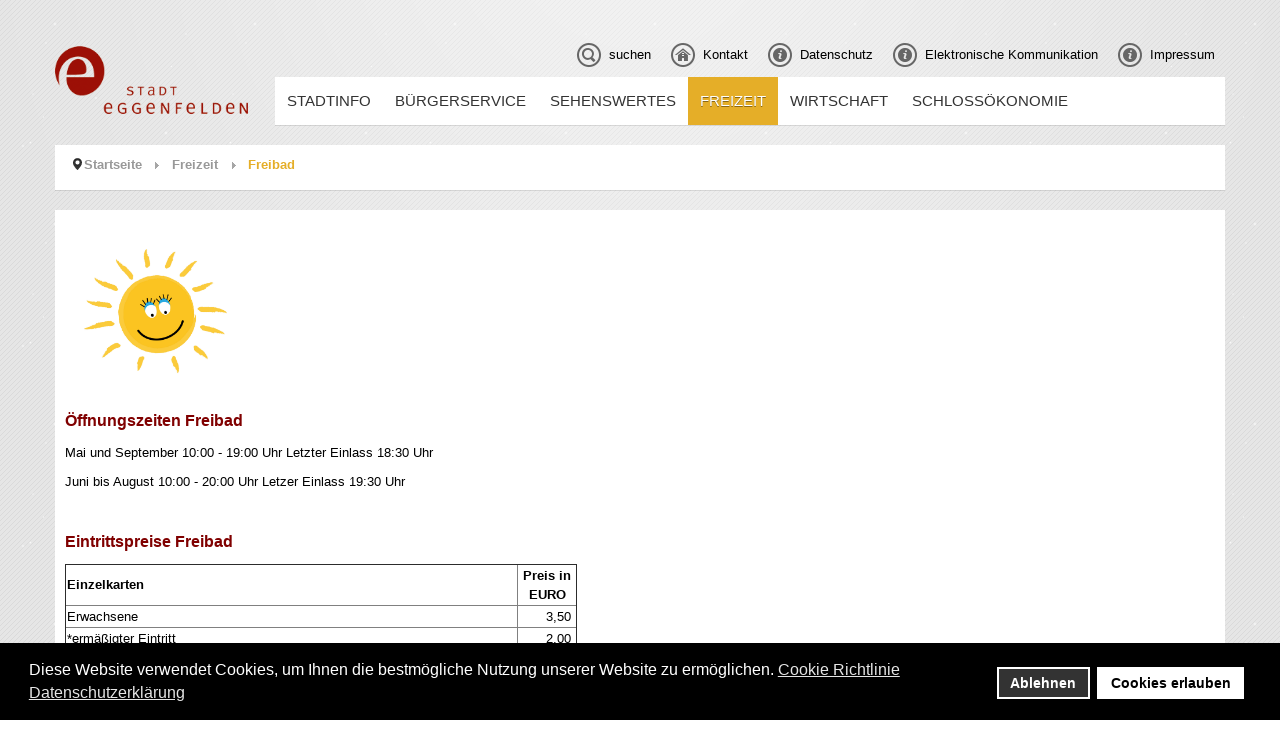

--- FILE ---
content_type: text/html; charset=utf-8
request_url: https://www.eggenfelden.de/de/freizeit/freibad-eg?jsn_mobilize_preview=1/mailto:ingrid.mayerhofer@rottal-inn.de,?jsn_mobilize_preview=1http://www.eggenfelden.de/images/logo-eggenfelden-2015.png
body_size: 10573
content:
<!DOCTYPE html>
<!-- jsn_pixel_pro 3.1.1 -->
<html lang="" dir="ltr">
<head>
	<base href="https://www.eggenfelden.de/de/freizeit/freibad-eg" />
	<meta http-equiv="content-type" content="text/html; charset=utf-8" />
	<meta name="keywords" content="Eggenfelden, Gern, Schlossakademie" />
	<meta name="rights" content="© Stadt Eggenfelden" />
	<meta name="author" content="Katrin Jungbauer" />
	<meta name="description" content="Eggenfelden, Stadt mit Herz" />
	<title>Freibad - Stadt Eggenfelden</title>
	<link href="/templates/jsn_pixel_pro/favicon.ico" rel="shortcut icon" type="image/vnd.microsoft.icon" />
	<link href="/components/com_imageshow/assets/css/style.css" rel="stylesheet" type="text/css" />
	<link href="/plugins/system/screenreader/screenreader/libraries/controller/css/main.css" rel="stylesheet" type="text/css" />
	<link href="/plugins/system/jce/css/content.css?badb4208be409b1335b815dde676300e" rel="stylesheet" type="text/css" />
	<link href="/media/jui/css/bootstrap.min.css?e966bed8ddf212f7c162b382a3d826fc" rel="stylesheet" type="text/css" />
	<link href="/media/jui/css/bootstrap-responsive.min.css?e966bed8ddf212f7c162b382a3d826fc" rel="stylesheet" type="text/css" />
	<link href="/media/jui/css/bootstrap-extended.css?e966bed8ddf212f7c162b382a3d826fc" rel="stylesheet" type="text/css" />
	<link href="/plugins/system/jsntplframework/assets/3rd-party/bootstrap/css/bootstrap-frontend.min.css" rel="stylesheet" type="text/css" />
	<link href="/plugins/system/jsntplframework/assets/3rd-party/bootstrap/css/bootstrap-responsive-frontend.min.css" rel="stylesheet" type="text/css" />
	<link href="/templates/system/css/system.css" rel="stylesheet" type="text/css" />
	<link href="/templates/system/css/general.css" rel="stylesheet" type="text/css" />
	<link href="/templates/jsn_pixel_pro/css/template.css" rel="stylesheet" type="text/css" />
	<link href="/templates/jsn_pixel_pro/css/template_pro.css" rel="stylesheet" type="text/css" />
	<link href="/templates/jsn_pixel_pro/css/colors/yellow.css" rel="stylesheet" type="text/css" />
	<link href="/templates/jsn_pixel_pro/css/styles/custom.css" rel="stylesheet" type="text/css" />
	<link href="/templates/jsn_pixel_pro/css/layouts/jsn_wide.css" rel="stylesheet" type="text/css" />
	<link href="/templates/jsn_pixel_pro/css/layouts/jsn_mobile.css" rel="stylesheet" type="text/css" />
	<link href="/templates/jsn_pixel_pro/css/custom.css" rel="stylesheet" type="text/css" />
	<link href="/media/system/css/modal.css?e966bed8ddf212f7c162b382a3d826fc" rel="stylesheet" type="text/css" />
	<link href="/plugins/system/gdpr/assets/css/cookieconsent.min.css" rel="stylesheet" type="text/css" />
	<style type="text/css">
.my-own-class {opacity: 0; position: absolute; top: 0; left: 0; height: 0; width: 0; z-index: -1;}#accessibility-links #text_plugin{width:80px;}	div.jsn-modulecontainer ul.menu-mainmenu ul,
	div.jsn-modulecontainer ul.menu-mainmenu ul li {
		width: 200px;
	}
	div.jsn-modulecontainer ul.menu-mainmenu ul ul {
		margin-left: 199px;
	}
	#jsn-pos-toolbar div.jsn-modulecontainer ul.menu-mainmenu ul ul {
		margin-right: 199px;
		margin-left : auto
	}
	div.jsn-modulecontainer ul.menu-sidemenu ul,
	div.jsn-modulecontainer ul.menu-sidemenu ul li {
		width: 200px;
	}
	div.jsn-modulecontainer ul.menu-sidemenu li ul {
		right: -200px;
	}
	body.jsn-direction-rtl div.jsn-modulecontainer ul.menu-sidemenu li ul {
		left: -200px;
		right: auto;
	}
	div.jsn-modulecontainer ul.menu-sidemenu ul ul {
		margin-left: 200px;
	}.my-own-class {opacity: 0; position: absolute; top: 0; left: 0; height: 0; width: 0; z-index: -1;}div.cc-window.cc-floating{max-width:24em}@media(max-width: 639px){div.cc-window.cc-floating:not(.cc-center){max-width: none}}div.cc-window, span.cc-cookie-settings-toggler{font-size:16px}div.cc-revoke{font-size:16px}div.cc-settings-label,span.cc-cookie-settings-toggle{font-size:14px}div.cc-window.cc-banner{padding:1em 1.8em}div.cc-window.cc-floating{padding:2em 1.8em}input.cc-cookie-checkbox+span:before, input.cc-cookie-checkbox+span:after{border-radius:1px}div.cc-center,div.cc-floating,div.cc-checkbox-container,div.gdpr-fancybox-container div.fancybox-content,ul.cc-cookie-category-list li,fieldset.cc-service-list-title legend{border-radius:0px}div.cc-window a.cc-btn,span.cc-cookie-settings-toggle{border-radius:0px}
	</style>
	<script type="application/json" class="joomla-script-options new">{"csrf.token":"cebfe319c243350bbc211948c37ec3b2","system.paths":{"root":"","base":""}}</script>
	<script src="/media/jui/js/jquery.min.js?e966bed8ddf212f7c162b382a3d826fc" type="text/javascript"></script>
	<script src="/media/jui/js/jquery-noconflict.js?e966bed8ddf212f7c162b382a3d826fc" type="text/javascript"></script>
	<script src="/media/jui/js/jquery-migrate.min.js?e966bed8ddf212f7c162b382a3d826fc" type="text/javascript"></script>
	<script src="/media/jui/js/bootstrap.min.js?e966bed8ddf212f7c162b382a3d826fc" type="text/javascript"></script>
	<script src="/media/system/js/caption.js?e966bed8ddf212f7c162b382a3d826fc" type="text/javascript"></script>
	<script src="/plugins/system/screenreader/screenreader/languages/de-DE.js" type="text/javascript"></script>
	<script src="/plugins/system/screenreader/screenreader/libraries/tts/soundmanager/soundmanager2.js" type="text/javascript"></script>
	<script src="/plugins/system/screenreader/screenreader/libraries/tts/responsivevoice.js" type="text/javascript" defer="defer"></script>
	<script src="/plugins/system/screenreader/screenreader/libraries/tts/tts.js" type="text/javascript" defer="defer"></script>
	<script src="/plugins/system/screenreader/screenreader/libraries/controller/controller.js" type="text/javascript" defer="defer"></script>
	<script src="/media/system/js/mootools-core.js?e966bed8ddf212f7c162b382a3d826fc" type="text/javascript"></script>
	<script src="/media/system/js/core.js?e966bed8ddf212f7c162b382a3d826fc" type="text/javascript"></script>
	<script src="/media/system/js/mootools-more.js?e966bed8ddf212f7c162b382a3d826fc" type="text/javascript"></script>
	<script src="/plugins/system/jsntplframework/assets/joomlashine/js/noconflict.js" type="text/javascript"></script>
	<script src="/plugins/system/jsntplframework/assets/joomlashine/js/utils.js" type="text/javascript"></script>
	<script src="/templates/jsn_pixel_pro/js/jsn_template.js" type="text/javascript"></script>
	<script src="/media/system/js/modal.js?e966bed8ddf212f7c162b382a3d826fc" type="text/javascript"></script>
	<script src="/plugins/system/gdpr/assets/js/cookieconsent.min.js" type="text/javascript" defer="defer"></script>
	<script src="/plugins/system/gdpr/assets/js/init.js" type="text/javascript" defer="defer"></script>
	<script type="text/javascript">
jQuery(function($){ $(".dropdown-toggle").dropdown(); });jQuery(window).on('load',  function() {
				new JCaption('img.caption');
			});window.soundManager.url = 'https://www.eggenfelden.de/plugins/system/screenreader/screenreader/libraries/tts/soundmanager/swf/';
										  window.soundManager.debugMode = false;  
										  window.soundManager.defaultOptions.volume = 80;var screenReaderConfigOptions = {	baseURI: 'https://www.eggenfelden.de/',
																			token: '7fdbc175724a9ae80d353e4f33806025',
																			langCode: 'de',
																			chunkLength: 1000,
																			screenReaderVolume: '80',
																			screenReaderVoiceSpeed: 'normal',
																			position: 'bottomright',
																			scrolling: 'fixed',
																			targetAppendto: 'body',
																			targetAppendMode: 'bottom',
																			enableDarkMode: 0,
																			enableAccessibilityStatement: 0,
																			enableAccessibilityStatementText: 'Accessibility statement',
																			enableAccessibilityStatementLink: 'https://www.eggenfelden.de/',
																			preload: 0,
																			preloadTimeout: 3000,
																			autoBackgroundColor: 1,
																			readPage: 1,
																			readChildNodes: 1,
																			ieHighContrast: 0,
																			ieHighContrastAdvanced: 0,
																			selectedStorage: 'session',
																			gtranslateIntegration: 0,
																			readElementsHovering: 0,
																			elementsHoveringSelector: 'p',
																			elementsToexcludeCustom: '',
																			selectMainpageareaText: 0,
																			excludeScripts: 1,
																			readImages: 0,
																			readImagesAttribute: 'alt',
																			readImagesOrdering: 'before',
																			readImagesHovering: 0,
																			mainpageSelector: '*[id*=jsn-mainbody-content]',
																			showlabel: 1,
																			labeltext: 'Screen Reader',
																			screenreaderIcon: 'audio',
																			screenreader: 1,
																			highcontrast: 1,
																			highcontrastAlternate: 1,
																			colorHue: 180,
																			colorBrightness: 6,
																			rootTarget: 0,
																			dyslexicFont: 1,
																			grayHues: 0,
																			spacingSize: 0,
																			spacingSizeMin: 0,
																			spacingSizeMax: 10,
																			pageZoom: 0,
																			bigCursor: 0,
																			readingGuides: 0,
																			readability: 0,
																			readabilitySelector: 'div.item-page,#content,div[itemprop=articleBody],div.item-content',
																			hideImages: 0,
																			hideAlsoVideosIframes: 0,
																			customColors: 0,
																			customColorsCssSelectors: '',
																			fontsizeMinimizedToolbar: 0,
																			hoverMinimizedToolbar: 0,
																			fontsize: 1,
																			fontsizeDefault: 80,
																			fontsizeMin: 50,
																			fontsizeMax: 200,
																			fontsizeSelector: '',
																			fontSizeHeadersIncrement: 20,
																			toolbarBgcolor: '#eeeeee',
																			template: 'main.css',
																			templateOrientation: 'vertical',
																			accesskey_play: 'P',
																			accesskey_pause: 'E',
																			accesskey_stop: 'S',
																			accesskey_increase: 'O',
																			accesskey_decrease: 'U',
																			accesskey_reset: 'R',
																			accesskey_highcontrast: 'H',
																			accesskey_highcontrast2: 'J',
																			accesskey_highcontrast3: 'K',
																			accesskey_dyslexic: 'D',
																			accesskey_grayhues: 'G',
																			accesskey_spacingsize_increase: 'M',
																			accesskey_spacingsize_decrease: 'N',
																			accesskey_pagezoomsize_increase: 'X',
																			accesskey_pagezoomsize_decrease: 'Y',
																			accesskey_pagezoomsize_reset: 'Z',
																			accesskey_bigcursor: 'W',
																			accesskey_reading_guides: 'V',
																			accesskey_readability: 'Q',
																			accesskey_hideimages: 'F',
																			accesskey_skiptocontents: 'C',
																			accesskey_minimized: 'L',
																			volume_accesskeys: 1,
																			accesskey_increase_volume: '+',
																			accesskey_decrease_volume: '-',
																			accesskey_change_text_color: 'I',
																			accesskey_change_background_color: 'B',
																			readerEngine: 'proxy_responsive',
																			useMobileReaderEngine: 0,
																			mobileReaderEngine: 'proxy_responsive',
																			proxyResponsiveApikey: 'kWyXm5dC',
																			proxyResponsiveLanguageGender: 'auto',
																			hideOnMobile: 0,
																			useMinimizedToolbar: 1,
																			statusMinimizedToolbar: 'closed',
																			minimizedToolbarOnlyMobile: 0,
																			generateMissingImagesAlt: 0,
																			generateMissingImagesAltChatgptApikey: '',
																			generateMissingImagesAltChatgptModel: 'gpt-3.5-turbo',
																			fixHeadingsStructure: 0,
																			fixLowContrastText: 0,
																			fixMissingAriaRoles: 0,
																			fixMissingFormLabels: 0,
																			validateAndFixFocusOrder: 0,
																			showSkipToContents: 0,
																			skipToContentsSelector: '',
																			removeLinksTarget: 0,
																			resetButtonBehavior: 'fontsize'
																		};
				JSNTemplate.initTemplate({
					templatePrefix			: "jsn_pixel_pro_",
					templatePath			: "/templates/jsn_pixel_pro",
					enableRTL				: 0,
					enableGotopLink			: 1,
					enableMobile			: 1,
					enableMobileMenuSticky	: 1,
					enableDesktopMenuSticky	: 0,
					responsiveLayout		: ["mobile","wide"],
					mobileMenuEffect		: "default"
				});
			
		jQuery(function($) {
			SqueezeBox.initialize({});
			initSqueezeBox();
			$(document).on('subform-row-add', initSqueezeBox);

			function initSqueezeBox(event, container)
			{
				SqueezeBox.assign($(container || document).find('a.modal').get(), {
					parse: 'rel'
				});
			}
		});

		window.jModalClose = function () {
			SqueezeBox.close();
		};

		// Add extra modal close functionality for tinyMCE-based editors
		document.onreadystatechange = function () {
			if (document.readyState == 'interactive' && typeof tinyMCE != 'undefined' && tinyMCE)
			{
				if (typeof window.jModalClose_no_tinyMCE === 'undefined')
				{
					window.jModalClose_no_tinyMCE = typeof(jModalClose) == 'function'  ?  jModalClose  :  false;

					jModalClose = function () {
						if (window.jModalClose_no_tinyMCE) window.jModalClose_no_tinyMCE.apply(this, arguments);
						tinyMCE.activeEditor.windowManager.close();
					};
				}

				if (typeof window.SqueezeBoxClose_no_tinyMCE === 'undefined')
				{
					if (typeof(SqueezeBox) == 'undefined')  SqueezeBox = {};
					window.SqueezeBoxClose_no_tinyMCE = typeof(SqueezeBox.close) == 'function'  ?  SqueezeBox.close  :  false;

					SqueezeBox.close = function () {
						if (window.SqueezeBoxClose_no_tinyMCE)  window.SqueezeBoxClose_no_tinyMCE.apply(this, arguments);
						tinyMCE.activeEditor.windowManager.close();
					};
				}
			}
		};
		jQuery(function($){ initTooltips(); $("body").on("subform-row-add", initTooltips); function initTooltips (event, container) { container = container || document;$(container).find(".hasTooltip").tooltip({"html": true,"container": "body"});} });var gdprConfigurationOptions = { complianceType: 'opt-in',
																			  cookieConsentLifetime: 365,
																			  cookieConsentSamesitePolicy: '',
																			  cookieConsentSecure: 0,
																			  disableFirstReload: 0,
																	  		  blockJoomlaSessionCookie: 1,
																			  blockExternalCookiesDomains: 0,
																			  externalAdvancedBlockingModeCustomAttribute: '',
																			  allowedCookies: '',
																			  blockCookieDefine: 1,
																			  autoAcceptOnNextPage: 0,
																			  revokable: 1,
																			  lawByCountry: 0,
																			  checkboxLawByCountry: 0,
																			  blockPrivacyPolicy: 0,
																			  cacheGeolocationCountry: 1,
																			  countryAcceptReloadTimeout: 1000,
																			  usaCCPARegions: null,
																			  countryEnableReload: 1,
																			  customHasLawCountries: [""],
																			  dismissOnScroll: 0,
																			  dismissOnTimeout: 0,
																			  containerSelector: 'body',
																			  hideOnMobileDevices: 0,
																			  autoFloatingOnMobile: 0,
																			  autoFloatingOnMobileThreshold: 1024,
																			  autoRedirectOnDecline: 0,
																			  autoRedirectOnDeclineLink: '',
																			  showReloadMsg: 0,
																			  showReloadMsgText: 'Anwendung der Einstellungen und Neuladen der Seite...',
																			  defaultClosedToolbar: 0,
																			  toolbarLayout: 'basic',
																			  toolbarTheme: 'block',
																			  toolbarButtonsTheme: 'decline_first',
																			  revocableToolbarTheme: 'basic',
																			  toolbarPosition: 'bottom',
																			  toolbarCenterTheme: 'compact',
																			  revokePosition: 'revoke-top',
																			  toolbarPositionmentType: 1,
																			  positionCenterSimpleBackdrop: 0,
																			  positionCenterBlurEffect: 0,
																			  preventPageScrolling: 0,
																			  popupEffect: 'fade',
																			  popupBackground: '#000000',
																			  popupText: '#ffffff',
																			  popupLink: '#ffffff',
																			  buttonBackground: '#ffffff',
																			  buttonBorder: '#ffffff',
																			  buttonText: '#000000',
																			  highlightOpacity: '100',
																			  highlightBackground: '#333333',
																			  highlightBorder: '#ffffff',
																			  highlightText: '#ffffff',
																			  highlightDismissBackground: '#333333',
																		  	  highlightDismissBorder: '#ffffff',
																		 	  highlightDismissText: '#ffffff',
																			  hideRevokableButton: 0,
																			  hideRevokableButtonOnscroll: 0,
																			  customRevokableButton: 0,
																			  customRevokableButtonAction: 0,
																			  headerText: '<p><span style=\"font-family: system-ui;\">Die auf der Website verwendeten Cookies!</span></p>',
																			  messageText: 'Diese Website verwendet Cookies, um Ihnen die bestmögliche Nutzung unserer Website zu ermöglichen.',
																			  denyMessageEnabled: 0, 
																			  denyMessage: 'Sie haben die Verwendung von Cookies abgelehnt. Um die bestmögliche Nutzung dieser Website zu gewährleisten, stimmen Sie bitte der Verwendung von Cookies zu.',
																			  placeholderBlockedResources: 0, 
																			  placeholderBlockedResourcesAction: '',
																	  		  placeholderBlockedResourcesText: 'Sie müssen Cookies akzeptieren und die Seite neu laden, um diesen Inhalt zu sehen',
																			  placeholderIndividualBlockedResourcesText: 'Sie müssen Cookies von eggenfelden.de akzeptieren und die Seite neu laden, um diesen Inhalt zu sehen',
																			  placeholderIndividualBlockedResourcesAction: 0,
																			  placeholderOnpageUnlock: 0,
																			  scriptsOnpageUnlock: 0,
																			  dismissText: 'Alles Klar',
																			  allowText: 'Cookies erlauben',
																			  denyText: 'Ablehnen',
																			  cookiePolicyLinkText: 'Cookie Richtlinie',
																			  cookiePolicyLink: 'https://www.eggenfelden.de/de/datenschutzerklaerung#cookies',
																			  cookiePolicyRevocableTabText: 'Cookie',
																			  privacyPolicyLinkText: 'Datenschutzerklärung',
																			  privacyPolicyLink: 'https://www.eggenfelden.de/de/datenschutzerklaerung',
																			  enableGdprBulkConsent: 0,
																			  enableCustomScriptExecGeneric: 0,
																			  customScriptExecGeneric: '',
																			  categoriesCheckboxTemplate: 'cc-checkboxes-light',
																			  toggleCookieSettings: 0,
																			  toggleCookieSettingsLinkedView: 0,
 																			  toggleCookieSettingsLinkedViewSefLink: '/de/component/gdpr/?jsn_mobilize_preview=1/mailto:ingrid.mayerhofer@rottal-inn.de,?jsn_mobilize_preview=1http://www.eggenfelden.de/images/logo-eggenfelden-2015.png',
																	  		  toggleCookieSettingsText: '<span class="cc-cookie-settings-toggle">Settings <span class="cc-cookie-settings-toggler">&#x25EE;</span></span>',
																			  toggleCookieSettingsButtonBackground: '#333333',
																			  toggleCookieSettingsButtonBorder: '#ffffff',
																			  toggleCookieSettingsButtonText: '#ffffff',
																			  showLinks: 1,
																			  blankLinks: '_self',
																			  autoOpenPrivacyPolicy: 0,
																			  openAlwaysDeclined: 1,
																			  cookieSettingsLabel: 'Cookie settings:',
															  				  cookieSettingsDesc: 'Choose which kind of cookies you want to disable by clicking on the checkboxes. Click on a category name for more informations about used cookies.',
																			  cookieCategory1Enable: 0,
																			  cookieCategory1Name: 'Necessary',
																			  cookieCategory1Locked: 0,
																			  cookieCategory2Enable: 0,
																			  cookieCategory2Name: 'Preferences',
																			  cookieCategory2Locked: 0,
																			  cookieCategory3Enable: 0,
																			  cookieCategory3Name: 'Statistics',
																			  cookieCategory3Locked: 0,
																			  cookieCategory4Enable: 0,
																			  cookieCategory4Name: 'Marketing',
																			  cookieCategory4Locked: 0,
																			  cookieCategoriesDescriptions: {},
																			  alwaysReloadAfterCategoriesChange: 0,
																			  preserveLockedCategories: 0,
																			  declineButtonBehavior: 'hard',
																			  reloadOnfirstDeclineall: 0,
																			  trackExistingCheckboxSelectors: '',
															  		  		  trackExistingCheckboxConsentLogsFormfields: 'name,email,subject,message',
																			  allowallShowbutton: 0,
																			  allowallText: 'Allow all cookies',
																			  allowallButtonBackground: '#ffffff',
																			  allowallButtonBorder: '#ffffff',
																			  allowallButtonText: '#000000',
																			  allowallButtonTimingAjax: 'fast',
																			  includeAcceptButton: 0,
																			  trackConsentDate: 0,
																			  execCustomScriptsOnce: 1,
																			  optoutIndividualResources: 0,
																			  blockIndividualResourcesServerside: 0,
																			  disableSwitchersOptoutCategory: 0,
																			  allowallIndividualResources: 1,
																			  blockLocalStorage: 0,
																			  blockSessionStorage: 0,
																			  externalAdvancedBlockingModeTags: 'iframe,script,img,source,link',
																			  enableCustomScriptExecCategory1: 0,
																			  customScriptExecCategory1: '',
																			  enableCustomScriptExecCategory2: 0,
																			  customScriptExecCategory2: '',
																			  enableCustomScriptExecCategory3: 0,
																			  customScriptExecCategory3: '',
																			  enableCustomScriptExecCategory4: 0,
																			  customScriptExecCategory4: '',
																			  enableCustomDeclineScriptExecCategory1: 0,
																			  customScriptDeclineExecCategory1: '',
																			  enableCustomDeclineScriptExecCategory2: 0,
																			  customScriptDeclineExecCategory2: '',
																			  enableCustomDeclineScriptExecCategory3: 0,
																			  customScriptDeclineExecCategory3: '',
																			  enableCustomDeclineScriptExecCategory4: 0,
																			  customScriptDeclineExecCategory4: '',
																			  enableCMPStatistics: 0,
																			  enableCMPAds: 0,																			  
																			  debugMode: 0
																		};var gdpr_ajax_livesite='https://www.eggenfelden.de/';var gdpr_enable_log_cookie_consent=1;
	</script>
	<meta name="viewport" content="width=device-width, initial-scale=1.0, maximum-scale=2.0" />

	<!-- html5.js and respond.min.js for IE less than 9 -->
	<!--[if lt IE 9]>
		<script src="http://html5shim.googlecode.com/svn/trunk/html5.js"></script>
		<script src="/plugins/system/jsntplframework/assets/3rd-party/respond/respond.min.js"></script>
	<![endif]-->
	</head>
<body id="jsn-master" class="jsn-textstyle-custom jsn-color-yellow jsn-direction-ltr jsn-responsive jsn-mobile jsn-joomla-30  jsn-com-content jsn-view-article jsn-itemid-1673">
	<a name="top" id="top"></a>
		<div id="jsn-page">
			<div id="jsn-header">
			<div id="jsn-header-inner" class="row-fluid">
				<div id="jsn-logo" class="pull-left">
				<a href="/" title=""><img src="/images/logo-eg-transparent.png" alt="" id="jsn-logo-mobile" /><img src="/images/logo-eg-transparent.png" alt="" id="jsn-logo-desktop" /></a>				</div>
				<div id="jsn-headerright-wrapper" class="pull-right">
					<div id="jsn-headerright" class="pull-right">
											<div id="jsn-pos-top" class="pull-left">
							<div class=" jsn-modulecontainer"><div class="jsn-modulecontainer_inner"><div class="jsn-modulecontent"><span id="jsn-menu-toggle-parent" class="jsn-menu-toggle"><i class="fa fa-navicon"></i></span>
<ul class="menu-topmenu menu-iconmenu">
	<li class="jsn-menu-mobile-control"><span class="close-menu"><i class="fa fa-times"></i></span></li> 
	<li  class="first jsn-icon-search"><a class="clearfix" href="/de/suchen?jsn_mobilize_preview=1/mailto:ingrid.mayerhofer@rottal-inn.de,?jsn_mobilize_preview=1http://www.eggenfelden.de/images/logo-eggenfelden-2015.png" >
	<i class="jsn-icon-search "></i>
	<span>
		<span class="jsn-menutitle">suchen</span>	</span>
</a></li><li  class="jsn-icon-home"><a class="clearfix" href="https://www.eggenfelden.de/de/stadt-eggenfelden?jsn_mobilize_preview=1/mailto:ingrid.mayerhofer@rottal-inn.de,?jsn_mobilize_preview=1http://www.eggenfelden.de/images/logo-eggenfelden-2015.png" >
	<i class="jsn-icon-home "></i>
	<span>
		<span class="jsn-menutitle">Kontakt</span>	</span>
</a></li><li  class="jsn-icon-info"><a class="clearfix" href="https://www.eggenfelden.de/de/datenschutzerklaerung?jsn_mobilize_preview=1/mailto:ingrid.mayerhofer@rottal-inn.de,?jsn_mobilize_preview=1http://www.eggenfelden.de/images/logo-eggenfelden-2015.png" >
	<i class="jsn-icon-info "></i>
	<span>
		<span class="jsn-menutitle">Datenschutz</span>	</span>
</a></li><li  class="jsn-icon-info"><a class="clearfix" href="https://www.eggenfelden.de/de/elektronische-kommunikation?jsn_mobilize_preview=1/mailto:ingrid.mayerhofer@rottal-inn.de,?jsn_mobilize_preview=1http://www.eggenfelden.de/images/logo-eggenfelden-2015.png" >
	<i class="jsn-icon-info "></i>
	<span>
		<span class="jsn-menutitle">Elektronische Kommunikation</span>	</span>
</a></li><li  class="last jsn-icon-info"><a class="clearfix" href="https://www.eggenfelden.de/de/imprint?jsn_mobilize_preview=1/mailto:ingrid.mayerhofer@rottal-inn.de,?jsn_mobilize_preview=1http://www.eggenfelden.de/images/logo-eggenfelden-2015.png" >
	<i class="jsn-icon-info "></i>
	<span>
		<span class="jsn-menutitle">Impressum</span>	</span>
</a></li></ul><div class="clearbreak"></div></div></div></div>
						</div>
								</div><div class="clearafter"></div>
								<div id="jsn-menu">
					<div id="jsn-menu-inner-1">
						<div id="jsn-menu-inner">
													<div id="jsn-pos-mainmenu" >	
																<div class=" jsn-modulecontainer"><div class="jsn-modulecontainer_inner"><div class="jsn-modulecontent"><span id="jsn-menu-toggle-parent" class="jsn-menu-toggle"><i class="fa fa-navicon"></i></span>
<ul class="menu-mainmenu menu-iconmenu">
	<li class="jsn-menu-mobile-control"><span class="close-menu"><i class="fa fa-times"></i></span></li> 
	<li  class="parent first"><a class="clearfix" href="/de/stadtinfo?jsn_mobilize_preview=1/mailto:ingrid.mayerhofer@rottal-inn.de,?jsn_mobilize_preview=1http://www.eggenfelden.de/images/logo-eggenfelden-2015.png" >
	<i class=" "></i>
	<span>
		<span class="jsn-menutitle">Stadtinfo</span>	</span>
</a><span class="jsn-menu-toggle"></span><ul><li  class="first"><a class="clearfix" href="/de/stadtinfo/buergermeister?jsn_mobilize_preview=1/mailto:ingrid.mayerhofer@rottal-inn.de,?jsn_mobilize_preview=1http://www.eggenfelden.de/images/logo-eggenfelden-2015.png" >
	<i class=" "></i>
	<span>
		<span class="jsn-menutitle">Grußwort des Bürgermeisters</span>	</span>
</a></li><li  class="parent"><a class="clearfix" href="/de/stadtinfo/stadtpolitik?jsn_mobilize_preview=1/mailto:ingrid.mayerhofer@rottal-inn.de,?jsn_mobilize_preview=1http://www.eggenfelden.de/images/logo-eggenfelden-2015.png" >
	<i class=" "></i>
	<span>
		<span class="jsn-menutitle">Stadtpolitik</span>	</span>
</a><span class="jsn-menu-toggle"></span><ul><li  class="parent first"><a class="clearfix" href="/de/stadtinfo/stadtpolitik/stadtraete?jsn_mobilize_preview=1/mailto:ingrid.mayerhofer@rottal-inn.de,?jsn_mobilize_preview=1http://www.eggenfelden.de/images/logo-eggenfelden-2015.png" >
	<i class=" "></i>
	<span>
		<span class="jsn-menutitle">Stadträte</span>	</span>
</a><span class="jsn-menu-toggle"></span><ul><li  class="first last"><a class="clearfix" href="/de/stadtinfo/stadtpolitik/stadtraete/stadtratsliste?jsn_mobilize_preview=1/mailto:ingrid.mayerhofer@rottal-inn.de,?jsn_mobilize_preview=1http://www.eggenfelden.de/images/logo-eggenfelden-2015.png" >
	<i class=" "></i>
	<span>
		<span class="jsn-menutitle">Stadtratsliste</span>	</span>
</a></li></ul></li><li  class="">		<a class="" href="https://sitzungen.eggenfelden.org/sessionnet/bi/infobi.php?jsn_mobilize_preview=1" target="_blank" >
			<span>
			Bürgerinfoportal			</span>
		</a>
</li><li  class=""><a class="clearfix" href="/de/stadtinfo/stadtpolitik/aufgaben-referenten?jsn_mobilize_preview=1/mailto:ingrid.mayerhofer@rottal-inn.de,?jsn_mobilize_preview=1http://www.eggenfelden.de/images/logo-eggenfelden-2015.png" >
	<i class=" "></i>
	<span>
		<span class="jsn-menutitle">Aufgaben Referenten</span>	</span>
</a></li><li  class=""><a class="clearfix" href="/de/stadtinfo/stadtpolitik/ratsinformationssystem?jsn_mobilize_preview=1/mailto:ingrid.mayerhofer@rottal-inn.de,?jsn_mobilize_preview=1http://www.eggenfelden.de/images/logo-eggenfelden-2015.png" >
	<i class=" "></i>
	<span>
		<span class="jsn-menutitle">Ratsinformationssystem</span>	</span>
</a></li><li  class="last"><a class="clearfix" href="/de/stadtinfo/stadtpolitik/ausschuesse?jsn_mobilize_preview=1/mailto:ingrid.mayerhofer@rottal-inn.de,?jsn_mobilize_preview=1http://www.eggenfelden.de/images/logo-eggenfelden-2015.png" >
	<i class=" "></i>
	<span>
		<span class="jsn-menutitle">Ausschüsse</span>	</span>
</a></li></ul></li><li  class=""><a class="clearfix" href="/de/stadtinfo/kennzahlen2?jsn_mobilize_preview=1/mailto:ingrid.mayerhofer@rottal-inn.de,?jsn_mobilize_preview=1http://www.eggenfelden.de/images/logo-eggenfelden-2015.png" >
	<i class=" "></i>
	<span>
		<span class="jsn-menutitle">Kennzahlen</span>	</span>
</a></li><li  class=""><a class="clearfix" href="/de/stadtinfo/kommunalwahlen?jsn_mobilize_preview=1/mailto:ingrid.mayerhofer@rottal-inn.de,?jsn_mobilize_preview=1http://www.eggenfelden.de/images/logo-eggenfelden-2015.png" >
	<i class=" "></i>
	<span>
		<span class="jsn-menutitle">Wahlen</span>	</span>
</a></li><li  class=""><a class="clearfix" href="/de/stadtinfo/stadtgeschichte?jsn_mobilize_preview=1/mailto:ingrid.mayerhofer@rottal-inn.de,?jsn_mobilize_preview=1http://www.eggenfelden.de/images/logo-eggenfelden-2015.png" >
	<i class=" "></i>
	<span>
		<span class="jsn-menutitle">Stadtgeschichte</span>	</span>
</a></li><li  class=""><a class="clearfix" href="/de/stadtinfo/behoerden?jsn_mobilize_preview=1/mailto:ingrid.mayerhofer@rottal-inn.de,?jsn_mobilize_preview=1http://www.eggenfelden.de/images/logo-eggenfelden-2015.png" >
	<i class=" "></i>
	<span>
		<span class="jsn-menutitle">Behörden</span>	</span>
</a></li><li  class=""><a class="clearfix" href="/de/stadtinfo/staedtepartner?jsn_mobilize_preview=1/mailto:ingrid.mayerhofer@rottal-inn.de,?jsn_mobilize_preview=1http://www.eggenfelden.de/images/logo-eggenfelden-2015.png" >
	<i class=" "></i>
	<span>
		<span class="jsn-menutitle">Städtepartnerschaften</span>	</span>
</a></li><li  class=""><a class="clearfix" href="/de/stadtinfo/auszeichnung?jsn_mobilize_preview=1/mailto:ingrid.mayerhofer@rottal-inn.de,?jsn_mobilize_preview=1http://www.eggenfelden.de/images/logo-eggenfelden-2015.png" >
	<i class=" "></i>
	<span>
		<span class="jsn-menutitle">Auszeichnungen</span>	</span>
</a></li><li  class=""><a class="clearfix" href="/de/stadtinfo/stadtplan-eggenfelden?jsn_mobilize_preview=1/mailto:ingrid.mayerhofer@rottal-inn.de,?jsn_mobilize_preview=1http://www.eggenfelden.de/images/logo-eggenfelden-2015.png" >
	<i class=" "></i>
	<span>
		<span class="jsn-menutitle">Stadtplan</span>	</span>
</a></li><li  class="parent"><a class="clearfix" href="/de/stadtinfo/webcam-eg?jsn_mobilize_preview=1/mailto:ingrid.mayerhofer@rottal-inn.de,?jsn_mobilize_preview=1http://www.eggenfelden.de/images/logo-eggenfelden-2015.png" >
	<i class=" "></i>
	<span>
		<span class="jsn-menutitle">Webcam</span>	</span>
</a><span class="jsn-menu-toggle"></span><ul><li  class="first"><a class="clearfix" href="/de/stadtinfo/webcam-eg/webcam-livestream?jsn_mobilize_preview=1/mailto:ingrid.mayerhofer@rottal-inn.de,?jsn_mobilize_preview=1http://www.eggenfelden.de/images/logo-eggenfelden-2015.png" >
	<i class=" "></i>
	<span>
		<span class="jsn-menutitle">Webcam-Videostream</span>	</span>
</a></li><li  class=""><a class="clearfix" href="/de/stadtinfo/webcam-eg/webcam-stadtplatz?jsn_mobilize_preview=1/mailto:ingrid.mayerhofer@rottal-inn.de,?jsn_mobilize_preview=1http://www.eggenfelden.de/images/logo-eggenfelden-2015.png" >
	<i class=" "></i>
	<span>
		<span class="jsn-menutitle">Webcam Stadtplatz</span>	</span>
</a></li><li  class="last"><a class="clearfix" href="/de/stadtinfo/webcam-eg/zeitraffer-video?jsn_mobilize_preview=1/mailto:ingrid.mayerhofer@rottal-inn.de,?jsn_mobilize_preview=1http://www.eggenfelden.de/images/logo-eggenfelden-2015.png" >
	<i class=" "></i>
	<span>
		<span class="jsn-menutitle">Zeitraffer-Video</span>	</span>
</a></li></ul></li><li  class="last"><a class="clearfix" href="/de/stadtinfo/hymne?jsn_mobilize_preview=1/mailto:ingrid.mayerhofer@rottal-inn.de,?jsn_mobilize_preview=1http://www.eggenfelden.de/images/logo-eggenfelden-2015.png" >
	<i class=" "></i>
	<span>
		<span class="jsn-menutitle">Stadthymne</span>	</span>
</a></li></ul></li><li  class="parent"><a class="clearfix" href="/de/buergerinfo?jsn_mobilize_preview=1/mailto:ingrid.mayerhofer@rottal-inn.de,?jsn_mobilize_preview=1http://www.eggenfelden.de/images/logo-eggenfelden-2015.png" >
	<i class=" "></i>
	<span>
		<span class="jsn-menutitle">Bürgerservice</span>	</span>
</a><span class="jsn-menu-toggle"></span><ul><li  class="parent first"><a class="clearfix" href="/de/buergerinfo/rathaus-buergerinfo?jsn_mobilize_preview=1/mailto:ingrid.mayerhofer@rottal-inn.de,?jsn_mobilize_preview=1http://www.eggenfelden.de/images/logo-eggenfelden-2015.png" >
	<i class=" "></i>
	<span>
		<span class="jsn-menutitle">Rathaus</span>	</span>
</a><span class="jsn-menu-toggle"></span><ul><li  class="parent first"><a class="clearfix" href="/de/buergerinfo/rathaus-buergerinfo/organigramm?jsn_mobilize_preview=1/mailto:ingrid.mayerhofer@rottal-inn.de,?jsn_mobilize_preview=1http://www.eggenfelden.de/images/logo-eggenfelden-2015.png" >
	<i class=" "></i>
	<span>
		<span class="jsn-menutitle">Ansprechpartner</span>	</span>
</a><span class="jsn-menu-toggle"></span><ul><li  class="first last"><a class="clearfix" href="/de/buergerinfo/rathaus-buergerinfo/organigramm/liste-mitarbeiter-stadt-eggenfelden?jsn_mobilize_preview=1/mailto:ingrid.mayerhofer@rottal-inn.de,?jsn_mobilize_preview=1http://www.eggenfelden.de/images/logo-eggenfelden-2015.png" >
	<i class=" "></i>
	<span>
		<span class="jsn-menutitle">Liste Mitarbeiter Stadt Eggenfelden</span>	</span>
</a></li></ul></li><li  class=""><a class="clearfix" href="/de/buergerinfo/rathaus-buergerinfo/satzungen-verordnungen?jsn_mobilize_preview=1/mailto:ingrid.mayerhofer@rottal-inn.de,?jsn_mobilize_preview=1http://www.eggenfelden.de/images/logo-eggenfelden-2015.png" >
	<i class=" "></i>
	<span>
		<span class="jsn-menutitle">Satzungen und Gebühren</span>	</span>
</a></li><li  class=""><a class="clearfix" href="/de/buergerinfo/rathaus-buergerinfo/standesamt?jsn_mobilize_preview=1/mailto:ingrid.mayerhofer@rottal-inn.de,?jsn_mobilize_preview=1http://www.eggenfelden.de/images/logo-eggenfelden-2015.png" >
	<i class=" "></i>
	<span>
		<span class="jsn-menutitle">Standesamt</span>	</span>
</a></li><li  class="parent"><a class="clearfix" href="https://www.eggenfelden.de/de/buergerinfo/rathaus-buergerinfo/formulare?jsn_mobilize_preview=1/mailto:ingrid.mayerhofer@rottal-inn.de,?jsn_mobilize_preview=1http://www.eggenfelden.de/images/logo-eggenfelden-2015.png" >
	<i class=" "></i>
	<span>
		<span class="jsn-menutitle">Formulare</span>	</span>
</a><span class="jsn-menu-toggle"></span><ul><li  class="first"><a class="clearfix" href="/de/buergerinfo/rathaus-buergerinfo/formulare/nutzungsanfrage-schlossoekonomie?jsn_mobilize_preview=1/mailto:ingrid.mayerhofer@rottal-inn.de,?jsn_mobilize_preview=1http://www.eggenfelden.de/images/logo-eggenfelden-2015.png" >
	<i class=" "></i>
	<span>
		<span class="jsn-menutitle">Nutzungsanfrage SchlossÖkonomie</span>	</span>
</a></li><li  class="last">	<a  href="http://www.stadtwerke-eggenfelden.de/kontakt?jsn_mobilize_preview=1" >
		<span>
		Wasserzählerstand		</span>
	</a>
	</li></ul></li><li  class=""><a class="clearfix" href="/de/buergerinfo/rathaus-buergerinfo/wertstoffhof-und-kompostplatz?jsn_mobilize_preview=1/mailto:ingrid.mayerhofer@rottal-inn.de,?jsn_mobilize_preview=1http://www.eggenfelden.de/images/logo-eggenfelden-2015.png" >
	<i class=" "></i>
	<span>
		<span class="jsn-menutitle">Wertstoffhof und Kompostplatz</span>	</span>
</a></li><li  class=""><a class="clearfix" href="/de/buergerinfo/rathaus-buergerinfo/plakatierung?jsn_mobilize_preview=1/mailto:ingrid.mayerhofer@rottal-inn.de,?jsn_mobilize_preview=1http://www.eggenfelden.de/images/logo-eggenfelden-2015.png" >
	<i class=" "></i>
	<span>
		<span class="jsn-menutitle">Plakatierung</span>	</span>
</a></li><li  class=""><a class="clearfix" href="/de/buergerinfo/rathaus-buergerinfo/baumspende?jsn_mobilize_preview=1/mailto:ingrid.mayerhofer@rottal-inn.de,?jsn_mobilize_preview=1http://www.eggenfelden.de/images/logo-eggenfelden-2015.png" >
	<i class=" "></i>
	<span>
		<span class="jsn-menutitle">Baumspende</span>	</span>
</a></li><li  class="last"><a class="clearfix" href="/de/buergerinfo/rathaus-buergerinfo/buergerinfoportal-mittendrin-rottal-inn?jsn_mobilize_preview=1/mailto:ingrid.mayerhofer@rottal-inn.de,?jsn_mobilize_preview=1http://www.eggenfelden.de/images/logo-eggenfelden-2015.png" >
	<i class=" "></i>
	<span>
		<span class="jsn-menutitle">Buergerinfoportal - Mittendrin Rottal-Inn</span>	</span>
</a></li></ul></li><li  class=""><a class="clearfix" href="/de/buergerinfo/info-buerger?jsn_mobilize_preview=1/mailto:ingrid.mayerhofer@rottal-inn.de,?jsn_mobilize_preview=1http://www.eggenfelden.de/images/logo-eggenfelden-2015.png" >
	<i class=" "></i>
	<span>
		<span class="jsn-menutitle">Bürgerbüro</span>	</span>
</a></li><li  class=""><a class="clearfix" href="/de/buergerinfo/karriere?jsn_mobilize_preview=1/mailto:ingrid.mayerhofer@rottal-inn.de,?jsn_mobilize_preview=1http://www.eggenfelden.de/images/logo-eggenfelden-2015.png" >
	<i class=" "></i>
	<span>
		<span class="jsn-menutitle">Karriere</span>	</span>
</a></li><li  class="parent"><a class="clearfix" href="/de/buergerinfo/gesellschaftliches-leben?jsn_mobilize_preview=1/mailto:ingrid.mayerhofer@rottal-inn.de,?jsn_mobilize_preview=1http://www.eggenfelden.de/images/logo-eggenfelden-2015.png" >
	<i class=" "></i>
	<span>
		<span class="jsn-menutitle">Gesellschaftliches Leben</span>	</span>
</a><span class="jsn-menu-toggle"></span><ul><li  class="parent first"><a class="clearfix" href="/de/buergerinfo/gesellschaftliches-leben/soziales?jsn_mobilize_preview=1/mailto:ingrid.mayerhofer@rottal-inn.de,?jsn_mobilize_preview=1http://www.eggenfelden.de/images/logo-eggenfelden-2015.png" >
	<i class=" "></i>
	<span>
		<span class="jsn-menutitle">Soziales</span>	</span>
</a><span class="jsn-menu-toggle"></span><ul><li  class="first last"><a class="clearfix" href="/de/buergerinfo/gesellschaftliches-leben/soziales/soziale-hilfe?jsn_mobilize_preview=1/mailto:ingrid.mayerhofer@rottal-inn.de,?jsn_mobilize_preview=1http://www.eggenfelden.de/images/logo-eggenfelden-2015.png" >
	<i class=" "></i>
	<span>
		<span class="jsn-menutitle">Soziale Hilfe</span>	</span>
</a></li></ul></li><li  class="parent"><a class="clearfix" href="/de/buergerinfo/gesellschaftliches-leben/senioren?jsn_mobilize_preview=1/mailto:ingrid.mayerhofer@rottal-inn.de,?jsn_mobilize_preview=1http://www.eggenfelden.de/images/logo-eggenfelden-2015.png" >
	<i class=" "></i>
	<span>
		<span class="jsn-menutitle">Senioren</span>	</span>
</a><span class="jsn-menu-toggle"></span><ul><li  class="first"><a class="clearfix" href="/de/buergerinfo/gesellschaftliches-leben/senioren/seniorenaktivitaeten?jsn_mobilize_preview=1/mailto:ingrid.mayerhofer@rottal-inn.de,?jsn_mobilize_preview=1http://www.eggenfelden.de/images/logo-eggenfelden-2015.png" >
	<i class=" "></i>
	<span>
		<span class="jsn-menutitle">Seniorenaktivitäten</span>	</span>
</a></li><li  class=""><a class="clearfix" href="/de/buergerinfo/gesellschaftliches-leben/senioren/ambulante-pflegedienste?jsn_mobilize_preview=1/mailto:ingrid.mayerhofer@rottal-inn.de,?jsn_mobilize_preview=1http://www.eggenfelden.de/images/logo-eggenfelden-2015.png" >
	<i class=" "></i>
	<span>
		<span class="jsn-menutitle">Ambulante Pflegedienste</span>	</span>
</a></li><li  class=""><a class="clearfix" href="/de/buergerinfo/gesellschaftliches-leben/senioren/seniorenwohnheime?jsn_mobilize_preview=1/mailto:ingrid.mayerhofer@rottal-inn.de,?jsn_mobilize_preview=1http://www.eggenfelden.de/images/logo-eggenfelden-2015.png" >
	<i class=" "></i>
	<span>
		<span class="jsn-menutitle">Seniorenwohnheime</span>	</span>
</a></li><li  class="last"><a class="clearfix" href="/de/buergerinfo/gesellschaftliches-leben/senioren/senioren-beirat?jsn_mobilize_preview=1/mailto:ingrid.mayerhofer@rottal-inn.de,?jsn_mobilize_preview=1http://www.eggenfelden.de/images/logo-eggenfelden-2015.png" >
	<i class=" "></i>
	<span>
		<span class="jsn-menutitle">Seniorenbeirat</span>	</span>
</a></li></ul></li><li  class=""><a class="clearfix" href="/de/buergerinfo/gesellschaftliches-leben/religionsgemeinschaften?jsn_mobilize_preview=1/mailto:ingrid.mayerhofer@rottal-inn.de,?jsn_mobilize_preview=1http://www.eggenfelden.de/images/logo-eggenfelden-2015.png" >
	<i class=" "></i>
	<span>
		<span class="jsn-menutitle">Religionsgemeinschaften</span>	</span>
</a></li><li  class=""><a class="clearfix" href="/de/buergerinfo/gesellschaftliches-leben/integration?jsn_mobilize_preview=1/mailto:ingrid.mayerhofer@rottal-inn.de,?jsn_mobilize_preview=1http://www.eggenfelden.de/images/logo-eggenfelden-2015.png" >
	<i class=" "></i>
	<span>
		<span class="jsn-menutitle">Inklusion</span>	</span>
</a></li><li  class="parent"><a class="clearfix" href="/de/buergerinfo/gesellschaftliches-leben/ehrungen?jsn_mobilize_preview=1/mailto:ingrid.mayerhofer@rottal-inn.de,?jsn_mobilize_preview=1http://www.eggenfelden.de/images/logo-eggenfelden-2015.png" >
	<i class=" "></i>
	<span>
		<span class="jsn-menutitle">Ehrungen</span>	</span>
</a><span class="jsn-menu-toggle"></span><ul><li  class="first"><a class="clearfix" href="/de/buergerinfo/gesellschaftliches-leben/ehrungen/sportlerehrung?jsn_mobilize_preview=1/mailto:ingrid.mayerhofer@rottal-inn.de,?jsn_mobilize_preview=1http://www.eggenfelden.de/images/logo-eggenfelden-2015.png" >
	<i class=" "></i>
	<span>
		<span class="jsn-menutitle">Ehrung von Vereinen, Sportlern und Personen, die sich um das Vereinsleben besonders verdient gemacht haben</span>	</span>
</a></li><li  class="last"><a class="clearfix" href="/de/buergerinfo/gesellschaftliches-leben/ehrungen/ehrungen?jsn_mobilize_preview=1/mailto:ingrid.mayerhofer@rottal-inn.de,?jsn_mobilize_preview=1http://www.eggenfelden.de/images/logo-eggenfelden-2015.png" >
	<i class=" "></i>
	<span>
		<span class="jsn-menutitle">Ehrenbürger</span>	</span>
</a></li></ul></li><li  class="parent"><a class="clearfix" href="/de/buergerinfo/gesellschaftliches-leben/familie-kinder-jugend?jsn_mobilize_preview=1/mailto:ingrid.mayerhofer@rottal-inn.de,?jsn_mobilize_preview=1http://www.eggenfelden.de/images/logo-eggenfelden-2015.png" >
	<i class=" "></i>
	<span>
		<span class="jsn-menutitle">Familie, Kinder, Jugend</span>	</span>
</a><span class="jsn-menu-toggle"></span><ul><li  class="first"><a class="clearfix" href="/de/buergerinfo/gesellschaftliches-leben/familie-kinder-jugend/spielplaetze-bolzplaetze?jsn_mobilize_preview=1/mailto:ingrid.mayerhofer@rottal-inn.de,?jsn_mobilize_preview=1http://www.eggenfelden.de/images/logo-eggenfelden-2015.png" >
	<i class=" "></i>
	<span>
		<span class="jsn-menutitle">Spielplätze/Bolzplätze</span>	</span>
</a></li><li  class=""><a class="clearfix" href="/de/buergerinfo/gesellschaftliches-leben/familie-kinder-jugend/skaterplatz?jsn_mobilize_preview=1/mailto:ingrid.mayerhofer@rottal-inn.de,?jsn_mobilize_preview=1http://www.eggenfelden.de/images/logo-eggenfelden-2015.png" >
	<i class=" "></i>
	<span>
		<span class="jsn-menutitle">Skaterplatz</span>	</span>
</a></li><li  class="last"><a class="clearfix" href="/de/buergerinfo/gesellschaftliches-leben/familie-kinder-jugend/streetwork?jsn_mobilize_preview=1/mailto:ingrid.mayerhofer@rottal-inn.de,?jsn_mobilize_preview=1http://www.eggenfelden.de/images/logo-eggenfelden-2015.png" >
	<i class=" "></i>
	<span>
		<span class="jsn-menutitle">Streetwork</span>	</span>
</a></li></ul></li><li  class="parent"><a class="clearfix" href="/de/buergerinfo/gesellschaftliches-leben/ehrenamt?jsn_mobilize_preview=1/mailto:ingrid.mayerhofer@rottal-inn.de,?jsn_mobilize_preview=1http://www.eggenfelden.de/images/logo-eggenfelden-2015.png" >
	<i class=" "></i>
	<span>
		<span class="jsn-menutitle">Ehrenamt</span>	</span>
</a><span class="jsn-menu-toggle"></span><ul><li  class="first last"><a class="clearfix" href="/de/buergerinfo/gesellschaftliches-leben/ehrenamt/buergerengel?jsn_mobilize_preview=1/mailto:ingrid.mayerhofer@rottal-inn.de,?jsn_mobilize_preview=1http://www.eggenfelden.de/images/logo-eggenfelden-2015.png" >
	<i class=" "></i>
	<span>
		<span class="jsn-menutitle">Bürgerengel</span>	</span>
</a></li></ul></li></ul></li><li  class="parent"><a class="clearfix" href="/de/buergerinfo/bauen-wohnen?jsn_mobilize_preview=1/mailto:ingrid.mayerhofer@rottal-inn.de,?jsn_mobilize_preview=1http://www.eggenfelden.de/images/logo-eggenfelden-2015.png" >
	<i class=" "></i>
	<span>
		<span class="jsn-menutitle">Bauen/Wohnen/Energie</span>	</span>
</a><span class="jsn-menu-toggle"></span><ul><li  class="first"><a class="clearfix" href="/de/buergerinfo/bauen-wohnen/bebauungsplaene?jsn_mobilize_preview=1/mailto:ingrid.mayerhofer@rottal-inn.de,?jsn_mobilize_preview=1http://www.eggenfelden.de/images/logo-eggenfelden-2015.png" >
	<i class=" "></i>
	<span>
		<span class="jsn-menutitle">Bebauungspläne</span>	</span>
</a></li><li  class=""><a class="clearfix" href="/de/buergerinfo/bauen-wohnen/foerderprogramm?jsn_mobilize_preview=1/mailto:ingrid.mayerhofer@rottal-inn.de,?jsn_mobilize_preview=1http://www.eggenfelden.de/images/logo-eggenfelden-2015.png" >
	<i class=" "></i>
	<span>
		<span class="jsn-menutitle">Förderprogramm</span>	</span>
</a></li><li  class="last"><a class="clearfix" href="/de/buergerinfo/bauen-wohnen/hochwasserschutz?jsn_mobilize_preview=1/mailto:ingrid.mayerhofer@rottal-inn.de,?jsn_mobilize_preview=1http://www.eggenfelden.de/images/logo-eggenfelden-2015.png" >
	<i class=" "></i>
	<span>
		<span class="jsn-menutitle">Hochwasserschutz</span>	</span>
</a></li></ul></li><li  class=""><a class="clearfix" href="/de/buergerinfo/kommunale-waermeplanung?jsn_mobilize_preview=1/mailto:ingrid.mayerhofer@rottal-inn.de,?jsn_mobilize_preview=1http://www.eggenfelden.de/images/logo-eggenfelden-2015.png" >
	<i class=" "></i>
	<span>
		<span class="jsn-menutitle">kommunale Wärmeplanung</span>	</span>
</a></li><li  class=""><a class="clearfix" href="/de/buergerinfo/oeffentliche-auslegungen?jsn_mobilize_preview=1/mailto:ingrid.mayerhofer@rottal-inn.de,?jsn_mobilize_preview=1http://www.eggenfelden.de/images/logo-eggenfelden-2015.png" >
	<i class=" "></i>
	<span>
		<span class="jsn-menutitle">Öffentliche Auslegungen</span>	</span>
</a></li><li  class="parent"><a class="clearfix" href="/de/buergerinfo/bildung?jsn_mobilize_preview=1/mailto:ingrid.mayerhofer@rottal-inn.de,?jsn_mobilize_preview=1http://www.eggenfelden.de/images/logo-eggenfelden-2015.png" >
	<i class=" "></i>
	<span>
		<span class="jsn-menutitle">Bildung</span>	</span>
</a><span class="jsn-menu-toggle"></span><ul><li  class="parent first"><a class="clearfix" href="/de/buergerinfo/bildung/kindergaerten?jsn_mobilize_preview=1/mailto:ingrid.mayerhofer@rottal-inn.de,?jsn_mobilize_preview=1http://www.eggenfelden.de/images/logo-eggenfelden-2015.png" >
	<i class=" "></i>
	<span>
		<span class="jsn-menutitle">Kindertagesstätten</span>	</span>
</a><span class="jsn-menu-toggle"></span><ul><li  class="first"><a class="clearfix" href="/de/buergerinfo/bildung/kindergaerten/staedtische-kindergaerten?jsn_mobilize_preview=1/mailto:ingrid.mayerhofer@rottal-inn.de,?jsn_mobilize_preview=1http://www.eggenfelden.de/images/logo-eggenfelden-2015.png" >
	<i class=" "></i>
	<span>
		<span class="jsn-menutitle">Städtische Kindergärten</span>	</span>
</a></li><li  class="last"><a class="clearfix" href="/de/buergerinfo/bildung/kindergaerten/freigemeinnuetzige-kindergaerten?jsn_mobilize_preview=1/mailto:ingrid.mayerhofer@rottal-inn.de,?jsn_mobilize_preview=1http://www.eggenfelden.de/images/logo-eggenfelden-2015.png" >
	<i class=" "></i>
	<span>
		<span class="jsn-menutitle">Freigemeinnützige Kindergärten</span>	</span>
</a></li></ul></li><li  class=""><a class="clearfix" href="/de/buergerinfo/bildung/schulen?jsn_mobilize_preview=1/mailto:ingrid.mayerhofer@rottal-inn.de,?jsn_mobilize_preview=1http://www.eggenfelden.de/images/logo-eggenfelden-2015.png" >
	<i class=" "></i>
	<span>
		<span class="jsn-menutitle">Schulen</span>	</span>
</a></li><li  class=""><a class="clearfix" href="/de/buergerinfo/bildung/buecherei?jsn_mobilize_preview=1/mailto:ingrid.mayerhofer@rottal-inn.de,?jsn_mobilize_preview=1http://www.eggenfelden.de/images/logo-eggenfelden-2015.png" >
	<i class=" "></i>
	<span>
		<span class="jsn-menutitle">Bücherei</span>	</span>
</a></li><li  class="parent"><a class="clearfix" href="/de/buergerinfo/bildung/musikschule?jsn_mobilize_preview=1/mailto:ingrid.mayerhofer@rottal-inn.de,?jsn_mobilize_preview=1http://www.eggenfelden.de/images/logo-eggenfelden-2015.png" >
	<i class=" "></i>
	<span>
		<span class="jsn-menutitle">Musikschule</span>	</span>
</a><span class="jsn-menu-toggle"></span><ul><li  class="first"><a class="clearfix" href="/de/buergerinfo/bildung/musikschule/unterrichtsangebot?jsn_mobilize_preview=1/mailto:ingrid.mayerhofer@rottal-inn.de,?jsn_mobilize_preview=1http://www.eggenfelden.de/images/logo-eggenfelden-2015.png" >
	<i class=" "></i>
	<span>
		<span class="jsn-menutitle">Unterrichtsangebot</span>	</span>
</a></li><li  class="last"><a class="clearfix" href="/de/buergerinfo/bildung/musikschule/lehrkraefte?jsn_mobilize_preview=1/mailto:ingrid.mayerhofer@rottal-inn.de,?jsn_mobilize_preview=1http://www.eggenfelden.de/images/logo-eggenfelden-2015.png" >
	<i class=" "></i>
	<span>
		<span class="jsn-menutitle">Lehrkräfte</span>	</span>
</a></li></ul></li><li  class="last"><a class="clearfix" href="/de/buergerinfo/bildung/tanzschulen?jsn_mobilize_preview=1/mailto:ingrid.mayerhofer@rottal-inn.de,?jsn_mobilize_preview=1http://www.eggenfelden.de/images/logo-eggenfelden-2015.png" >
	<i class=" "></i>
	<span>
		<span class="jsn-menutitle">Tanzschulen</span>	</span>
</a></li></ul></li><li  class="parent"><a class="clearfix" href="/de/buergerinfo/bauhof?jsn_mobilize_preview=1/mailto:ingrid.mayerhofer@rottal-inn.de,?jsn_mobilize_preview=1http://www.eggenfelden.de/images/logo-eggenfelden-2015.png" >
	<i class=" "></i>
	<span>
		<span class="jsn-menutitle">Bauhof</span>	</span>
</a><span class="jsn-menu-toggle"></span><ul><li  class="first"><a class="clearfix" href="/de/buergerinfo/bauhof/aufgaben?jsn_mobilize_preview=1/mailto:ingrid.mayerhofer@rottal-inn.de,?jsn_mobilize_preview=1http://www.eggenfelden.de/images/logo-eggenfelden-2015.png" >
	<i class=" "></i>
	<span>
		<span class="jsn-menutitle">Aufgaben</span>	</span>
</a></li><li  class="parent"><a class="clearfix" href="/de/buergerinfo/bauhof/kehrplan-grosse-kehrmaschine?jsn_mobilize_preview=1/mailto:ingrid.mayerhofer@rottal-inn.de,?jsn_mobilize_preview=1http://www.eggenfelden.de/images/logo-eggenfelden-2015.png" >
	<i class=" "></i>
	<span>
		<span class="jsn-menutitle">Kehrplan</span>	</span>
</a><span class="jsn-menu-toggle"></span><ul><li  class="first last"><a class="clearfix" href="/de/buergerinfo/bauhof/kehrplan-grosse-kehrmaschine/winterdienst?jsn_mobilize_preview=1/mailto:ingrid.mayerhofer@rottal-inn.de,?jsn_mobilize_preview=1http://www.eggenfelden.de/images/logo-eggenfelden-2015.png" >
	<i class=" "></i>
	<span>
		<span class="jsn-menutitle">Winterdienst</span>	</span>
</a></li></ul></li><li  class=""><a class="clearfix" href="/de/buergerinfo/bauhof/winterdienst?jsn_mobilize_preview=1/mailto:ingrid.mayerhofer@rottal-inn.de,?jsn_mobilize_preview=1http://www.eggenfelden.de/images/logo-eggenfelden-2015.png" >
	<i class=" "></i>
	<span>
		<span class="jsn-menutitle">Winterdienst</span>	</span>
</a></li><li  class="last"><a class="clearfix" href="/de/buergerinfo/bauhof/interkommunale-zusammenarbeit?jsn_mobilize_preview=1/mailto:ingrid.mayerhofer@rottal-inn.de,?jsn_mobilize_preview=1http://www.eggenfelden.de/images/logo-eggenfelden-2015.png" >
	<i class=" "></i>
	<span>
		<span class="jsn-menutitle">Interkommunale Zusammenarbeit</span>	</span>
</a></li></ul></li><li  class="last"><a class="clearfix" href="/de/buergerinfo/politik?jsn_mobilize_preview=1/mailto:ingrid.mayerhofer@rottal-inn.de,?jsn_mobilize_preview=1http://www.eggenfelden.de/images/logo-eggenfelden-2015.png" >
	<i class=" "></i>
	<span>
		<span class="jsn-menutitle">Politik</span>	</span>
</a></li></ul></li><li  class="parent"><a class="clearfix" href="/de/sehenswertes?jsn_mobilize_preview=1/mailto:ingrid.mayerhofer@rottal-inn.de,?jsn_mobilize_preview=1http://www.eggenfelden.de/images/logo-eggenfelden-2015.png" >
	<i class=" "></i>
	<span>
		<span class="jsn-menutitle">Sehenswertes</span>	</span>
</a><span class="jsn-menu-toggle"></span><ul><li  class="first"><a class="clearfix" href="/de/sehenswertes/altstadt?jsn_mobilize_preview=1/mailto:ingrid.mayerhofer@rottal-inn.de,?jsn_mobilize_preview=1http://www.eggenfelden.de/images/logo-eggenfelden-2015.png" >
	<i class=" "></i>
	<span>
		<span class="jsn-menutitle">Altstadt</span>	</span>
</a></li><li  class=""><a class="clearfix" href="/de/sehenswertes/brunnen-skulpturen?jsn_mobilize_preview=1/mailto:ingrid.mayerhofer@rottal-inn.de,?jsn_mobilize_preview=1http://www.eggenfelden.de/images/logo-eggenfelden-2015.png" >
	<i class=" "></i>
	<span>
		<span class="jsn-menutitle">Brunnen und Skulpturen</span>	</span>
</a></li><li  class=""><a class="clearfix" href="/de/sehenswertes/kirchen?jsn_mobilize_preview=1/mailto:ingrid.mayerhofer@rottal-inn.de,?jsn_mobilize_preview=1http://www.eggenfelden.de/images/logo-eggenfelden-2015.png" >
	<i class=" "></i>
	<span>
		<span class="jsn-menutitle">Kirchen</span>	</span>
</a></li><li  class=""><a class="clearfix" href="/de/sehenswertes/theater?jsn_mobilize_preview=1/mailto:ingrid.mayerhofer@rottal-inn.de,?jsn_mobilize_preview=1http://www.eggenfelden.de/images/logo-eggenfelden-2015.png" >
	<i class=" "></i>
	<span>
		<span class="jsn-menutitle">Theater an der Rott</span>	</span>
</a></li><li  class="last"><a class="clearfix" href="/de/sehenswertes/stadtfuehrungen?jsn_mobilize_preview=1/mailto:ingrid.mayerhofer@rottal-inn.de,?jsn_mobilize_preview=1http://www.eggenfelden.de/images/logo-eggenfelden-2015.png" >
	<i class=" "></i>
	<span>
		<span class="jsn-menutitle">Stadtführungen</span>	</span>
</a></li></ul></li><li  class="active parent"><a class="clearfix" href="/de/freizeit?jsn_mobilize_preview=1/mailto:ingrid.mayerhofer@rottal-inn.de,?jsn_mobilize_preview=1http://www.eggenfelden.de/images/logo-eggenfelden-2015.png" >
	<i class=" "></i>
	<span>
		<span class="jsn-menutitle">Freizeit</span>	</span>
</a><span class="jsn-menu-toggle"></span><ul><li  class="first"><a class="clearfix" href="/de/freizeit/sportzentrum?jsn_mobilize_preview=1/mailto:ingrid.mayerhofer@rottal-inn.de,?jsn_mobilize_preview=1http://www.eggenfelden.de/images/logo-eggenfelden-2015.png" >
	<i class=" "></i>
	<span>
		<span class="jsn-menutitle">Sportzentrum</span>	</span>
</a></li><li  class="current active parent"><a class="current clearfix" href="/de/freizeit/freibad-eg?jsn_mobilize_preview=1/mailto:ingrid.mayerhofer@rottal-inn.de,?jsn_mobilize_preview=1http://www.eggenfelden.de/images/logo-eggenfelden-2015.png" >
	<i class=" "></i>
	<span>
		<span class="jsn-menutitle">Freibad</span>	</span>
</a><span class="jsn-menu-toggle"></span><ul><li  class="first last"><a class="clearfix" href="/de/freizeit/freibad-eg/bildergalerie?jsn_mobilize_preview=1/mailto:ingrid.mayerhofer@rottal-inn.de,?jsn_mobilize_preview=1http://www.eggenfelden.de/images/logo-eggenfelden-2015.png" >
	<i class=" "></i>
	<span>
		<span class="jsn-menutitle">Bildergalerie</span>	</span>
</a></li></ul></li><li  class="last"><a class="clearfix" href="/de/freizeit/freizeitangebote-in-der-umgebung?jsn_mobilize_preview=1/mailto:ingrid.mayerhofer@rottal-inn.de,?jsn_mobilize_preview=1http://www.eggenfelden.de/images/logo-eggenfelden-2015.png" >
	<i class=" "></i>
	<span>
		<span class="jsn-menutitle">Umgebung</span>	</span>
</a></li></ul></li><li  class="parent"><a class="clearfix" href="/de/wirtschaft-eggenfelden?jsn_mobilize_preview=1/mailto:ingrid.mayerhofer@rottal-inn.de,?jsn_mobilize_preview=1http://www.eggenfelden.de/images/logo-eggenfelden-2015.png" >
	<i class=" "></i>
	<span>
		<span class="jsn-menutitle">Wirtschaft</span>	</span>
</a><span class="jsn-menu-toggle"></span><ul><li  class="first"><a class="clearfix" href="/de/wirtschaft-eggenfelden/verkehr-parken?jsn_mobilize_preview=1/mailto:ingrid.mayerhofer@rottal-inn.de,?jsn_mobilize_preview=1http://www.eggenfelden.de/images/logo-eggenfelden-2015.png" >
	<i class=" "></i>
	<span>
		<span class="jsn-menutitle">Verkehrsanbindung Parken</span>	</span>
</a></li><li  class=""><a class="clearfix" href="/de/wirtschaft-eggenfelden/flugplatz?jsn_mobilize_preview=1/mailto:ingrid.mayerhofer@rottal-inn.de,?jsn_mobilize_preview=1http://www.eggenfelden.de/images/logo-eggenfelden-2015.png" >
	<i class=" "></i>
	<span>
		<span class="jsn-menutitle">Flugplatz</span>	</span>
</a></li><li  class=""><a class="clearfix" href="/de/wirtschaft-eggenfelden/gewerbeflaechen-1?jsn_mobilize_preview=1/mailto:ingrid.mayerhofer@rottal-inn.de,?jsn_mobilize_preview=1http://www.eggenfelden.de/images/logo-eggenfelden-2015.png" >
	<i class=" "></i>
	<span>
		<span class="jsn-menutitle">Gewerbeflächen</span>	</span>
</a></li><li  class=""><a class="clearfix" href="/de/wirtschaft-eggenfelden/kennziffern?jsn_mobilize_preview=1/mailto:ingrid.mayerhofer@rottal-inn.de,?jsn_mobilize_preview=1http://www.eggenfelden.de/images/logo-eggenfelden-2015.png" >
	<i class=" "></i>
	<span>
		<span class="jsn-menutitle">Wirtschaftsdaten</span>	</span>
</a></li><li  class="parent"><a class="clearfix" href="/de/wirtschaft-eggenfelden/breitbandausbau?jsn_mobilize_preview=1/mailto:ingrid.mayerhofer@rottal-inn.de,?jsn_mobilize_preview=1http://www.eggenfelden.de/images/logo-eggenfelden-2015.png" >
	<i class=" "></i>
	<span>
		<span class="jsn-menutitle">Breitbandausbau</span>	</span>
</a><span class="jsn-menu-toggle"></span><ul><li  class="first"><a class="clearfix" href="/de/wirtschaft-eggenfelden/breitbandausbau/1-foerderverfahren?jsn_mobilize_preview=1/mailto:ingrid.mayerhofer@rottal-inn.de,?jsn_mobilize_preview=1http://www.eggenfelden.de/images/logo-eggenfelden-2015.png" >
	<i class=" "></i>
	<span>
		<span class="jsn-menutitle">1.Förderverfahren</span>	</span>
</a></li><li  class=""><a class="clearfix" href="/de/wirtschaft-eggenfelden/breitbandausbau/2-foerderverfahren?jsn_mobilize_preview=1/mailto:ingrid.mayerhofer@rottal-inn.de,?jsn_mobilize_preview=1http://www.eggenfelden.de/images/logo-eggenfelden-2015.png" >
	<i class=" "></i>
	<span>
		<span class="jsn-menutitle">2. Förderverfahren</span>	</span>
</a></li><li  class="last"><a class="clearfix" href="/de/wirtschaft-eggenfelden/breitbandausbau/3-foerderverfahren?jsn_mobilize_preview=1/mailto:ingrid.mayerhofer@rottal-inn.de,?jsn_mobilize_preview=1http://www.eggenfelden.de/images/logo-eggenfelden-2015.png" >
	<i class=" "></i>
	<span>
		<span class="jsn-menutitle">3. Förderverfahren</span>	</span>
</a></li></ul></li><li  class=""><a class="clearfix" href="/de/wirtschaft-eggenfelden/lieferdienste?jsn_mobilize_preview=1/mailto:ingrid.mayerhofer@rottal-inn.de,?jsn_mobilize_preview=1http://www.eggenfelden.de/images/logo-eggenfelden-2015.png" >
	<i class=" "></i>
	<span>
		<span class="jsn-menutitle">Lieferdienste</span>	</span>
</a></li><li  class=""><a class="clearfix" href="/de/wirtschaft-eggenfelden/uebernachtungsmoeglichkeiten?jsn_mobilize_preview=1/mailto:ingrid.mayerhofer@rottal-inn.de,?jsn_mobilize_preview=1http://www.eggenfelden.de/images/logo-eggenfelden-2015.png" >
	<i class=" "></i>
	<span>
		<span class="jsn-menutitle">Übernachtungen</span>	</span>
</a></li><li  class=""><a class="clearfix" href="/de/wirtschaft-eggenfelden/xperregio?jsn_mobilize_preview=1/mailto:ingrid.mayerhofer@rottal-inn.de,?jsn_mobilize_preview=1http://www.eggenfelden.de/images/logo-eggenfelden-2015.png" >
	<i class=" "></i>
	<span>
		<span class="jsn-menutitle">XperRegio</span>	</span>
</a></li><li  class="parent"><a class="clearfix" href="/de/wirtschaft-eggenfelden/einkaufsstadt?jsn_mobilize_preview=1/mailto:ingrid.mayerhofer@rottal-inn.de,?jsn_mobilize_preview=1http://www.eggenfelden.de/images/logo-eggenfelden-2015.png" >
	<i class=" "></i>
	<span>
		<span class="jsn-menutitle">Einkaufsstadt</span>	</span>
</a><span class="jsn-menu-toggle"></span><ul><li  class="first last"><a class="clearfix" href="/de/wirtschaft-eggenfelden/einkaufsstadt/maerkte?jsn_mobilize_preview=1/mailto:ingrid.mayerhofer@rottal-inn.de,?jsn_mobilize_preview=1http://www.eggenfelden.de/images/logo-eggenfelden-2015.png" >
	<i class=" "></i>
	<span>
		<span class="jsn-menutitle">Märkte</span>	</span>
</a></li></ul></li></ul></li><li  class="parent"><a class="clearfix" href="/de/schlossoekonomie-gern?jsn_mobilize_preview=1/mailto:ingrid.mayerhofer@rottal-inn.de,?jsn_mobilize_preview=1http://www.eggenfelden.de/images/logo-eggenfelden-2015.png" >
	<i class=" "></i>
	<span>
		<span class="jsn-menutitle">Schlossökonomie</span>	</span>
</a><span class="jsn-menu-toggle"></span><ul><li  class="parent first"><a class="clearfix" href="/de/schlossoekonomie-gern/vermietungen-gern?jsn_mobilize_preview=1/mailto:ingrid.mayerhofer@rottal-inn.de,?jsn_mobilize_preview=1http://www.eggenfelden.de/images/logo-eggenfelden-2015.png" >
	<i class=" "></i>
	<span>
		<span class="jsn-menutitle">Vermietung</span>	</span>
</a><span class="jsn-menu-toggle"></span><ul><li  class="first"><a class="clearfix" href="/de/schlossoekonomie-gern/vermietungen-gern/gotischer-kasten?jsn_mobilize_preview=1/mailto:ingrid.mayerhofer@rottal-inn.de,?jsn_mobilize_preview=1http://www.eggenfelden.de/images/logo-eggenfelden-2015.png" >
	<i class=" "></i>
	<span>
		<span class="jsn-menutitle">Gotischer Kasten</span>	</span>
</a></li><li  class=""><a class="clearfix" href="/de/schlossoekonomie-gern/vermietungen-gern/rossstall?jsn_mobilize_preview=1/mailto:ingrid.mayerhofer@rottal-inn.de,?jsn_mobilize_preview=1http://www.eggenfelden.de/images/logo-eggenfelden-2015.png" >
	<i class=" "></i>
	<span>
		<span class="jsn-menutitle">RossStall</span>	</span>
</a></li><li  class=""><a class="clearfix" href="/de/schlossoekonomie-gern/vermietungen-gern/boesendorfersaal?jsn_mobilize_preview=1/mailto:ingrid.mayerhofer@rottal-inn.de,?jsn_mobilize_preview=1http://www.eggenfelden.de/images/logo-eggenfelden-2015.png" >
	<i class=" "></i>
	<span>
		<span class="jsn-menutitle">BösendorferSaal</span>	</span>
</a></li><li  class="last"><a class="clearfix" href="/de/schlossoekonomie-gern/vermietungen-gern/theatron?jsn_mobilize_preview=1/mailto:ingrid.mayerhofer@rottal-inn.de,?jsn_mobilize_preview=1http://www.eggenfelden.de/images/logo-eggenfelden-2015.png" >
	<i class=" "></i>
	<span>
		<span class="jsn-menutitle">Theatron</span>	</span>
</a></li></ul></li><li  class="last"><a class="clearfix" href="/de/schlossoekonomie-gern/historische-hofmark?jsn_mobilize_preview=1/mailto:ingrid.mayerhofer@rottal-inn.de,?jsn_mobilize_preview=1http://www.eggenfelden.de/images/logo-eggenfelden-2015.png" >
	<i class=" "></i>
	<span>
		<span class="jsn-menutitle">Historische Hofmark</span>	</span>
</a></li></ul></li></ul><div class="clearbreak"></div></div></div></div>
							</div>
													<span id="jsn-desktopswitch">
								<a href="#" onclick="javascript: JSNUtils.setTemplateAttribute('jsn_pixel_pro_','mobile','no'); return false;"></a>
							</span>
							<span id="jsn-mobileswitch">
								<a href="#" onclick="javascript: JSNUtils.setTemplateAttribute('jsn_pixel_pro_','mobile','yes'); return false;"></a>
							</span>
												<div class="clearbreak"></div>
					</div>
					</div>
				</div>
								</div>
			</div>
		</div>
		<div id="jsn-body">
			<div id="jsn-body-inner">
						
				<div id="jsn-content" class="">
					<div id="jsn-content_inner" class="row-fluid">
									<div id="jsn-maincontent" class="span12 order1  row-fluid"><div id="jsn-maincontent_inner">
							<div id="jsn-centercol">
								<div id="jsn-centercol_inner">
																		<div id="jsn-breadcrumbs">
										<div id="jsn-pos-breadcrumbs" class="">
<ul class="breadcrumb ">
<li class="active"><span class="divider"><i class="icon-location" class="hasTooltip" title="Aktuelle Seite: "></i></span></li><li><a href="/de/?jsn_mobilize_preview=1/mailto:ingrid.mayerhofer@rottal-inn.de,?jsn_mobilize_preview=1http://www.eggenfelden.de/images/logo-eggenfelden-2015.png" class="pathway">Startseite</a><span class="divider"></span></li><li><a href="/de/freizeit?jsn_mobilize_preview=1/mailto:ingrid.mayerhofer@rottal-inn.de,?jsn_mobilize_preview=1http://www.eggenfelden.de/images/logo-eggenfelden-2015.png" class="pathway">Freizeit</a></li><li><span class="divider"></span><span>Freibad</span></li></ul>	
</div>
									</div>
																		<div id="jsn-mainbody-content" class=" jsn-hasmainbody">
										<div id="jsn-mainbody-content-inner1"><div id="jsn-mainbody-content-inner2"><div id="jsn-mainbody-content-inner3"><div id="jsn-mainbody-content-inner4"><div id="jsn-mainbody-content-inner" class="row-fluid">
																					<div class="span12 order1 ">
																								<div id="jsn-mainbody">
													<div id="system-message-container">
	</div>

													<div class="item-page">
	
		<div class="jsn-article-toolbar">
							<div class="clearfix"></div>
	</div>
		
								<p><span style="font-size: 12pt;"><strong><span style="color: #800000;"><img src="/images/Freibad/Sonne.jpeg" alt="Sonne" width="150" height="132" style="margin: 15px; float: left;" /><br /></span></strong></span></p>
<p>&nbsp;</p>
<p>&nbsp;</p>
<p>&nbsp;</p>
<p>&nbsp;</p>
<p>&nbsp;</p>
<p><span style="font-size: 12pt;"><strong><span style="color: #800000;">Öffnungszeiten Freibad</span></strong></span></p>
<p>Mai und September 10:00 - 19:00 Uhr Letzter Einlass 18:30 Uhr</p>
<p>Juni bis August 10:00 - 20:00 Uhr Letzer Einlass 19:30 Uhr&nbsp;</p>
<p>&nbsp;</p>
<p><span style="font-size: 12pt;"><strong><span style="color: #800000;">Eintrittspreise Freibad </span></strong></span></p>
<table border="1">
<tbody>
<tr>
<td><strong>Einzelkarten</strong></td>
<td align="center">&nbsp;<strong>Preis in&nbsp;<br />EURO</strong></td>
</tr>
<tr>
<td>Erwachsene</td>
<td align="right">&nbsp;3,50&nbsp;</td>
</tr>
<tr>
<td>*ermäßigter Eintritt</td>
<td align="right">2,00&nbsp;</td>
</tr>
<tr>
<td>
<p style="text-align: left;"><strong>12-Punkte-Karten</strong></p>
</td>
<td align="right">&nbsp;</td>
</tr>
<tr>
<td>Erwachsene</td>
<td align="right">35,00&nbsp;</td>
</tr>
<tr>
<td>*ermäßigter Eintritt</td>
<td align="right">20,00&nbsp;</td>
</tr>
<tr>
<td>
<p><strong>Saisonkarte</strong></p>
</td>
<td align="center">&nbsp;</td>
</tr>
<tr>
<td>Erwachsene</td>
<td align="right">60,00</td>
</tr>
<tr>
<td>Saisonkarte für Familien mit zwei Elternteilen und eigenen Kindern</td>
<td align="right">95,00</td>
</tr>
<tr>
<td>Saisonkarte für Familien mit einem Elternteil und eigenen Kindern</td>
<td align="right">70,00</td>
</tr>
<tr>
<td>*ermäßigte Saisonkarte</td>
<td align="right">&nbsp;30,00</td>
</tr>
<tr>
<td>Schülerferienkarte (gilt für die Dauer der Sommerferien)</td>
<td align="right">10,00</td>
</tr>
<tr>
<td>&nbsp;</td>
<td align="right">&nbsp;</td>
</tr>
<tr>
<td><strong>sonstige Gebühren</strong></td>
<td align="right">&nbsp;</td>
</tr>
<tr>
<td>Leihgebühr Volleyball, Fußball pro Std. (Pfand 5,00 €)</td>
<td align="right">0,50</td>
</tr>
<tr>
<td>Leihgebühr für Tischtennisschläger, - bälle und - netze pro Std.&nbsp; (Pfand 5,00€)</td>
<td align="right">0,50</td>
</tr>
<tr>
<td>Leihgebühr für ein Wertschließfach pro Tag (Pfand 4,00€)</td>
<td align="right">1,00</td>
</tr>
<tr>
<td>Leihgebühr für ein Wertschließfach pro Jahr</td>
<td align="right">20,00</td>
</tr>
</tbody>
</table>
<p><strong><span style="font-size: 14pt;"><span style="font-size: 10pt; font-family: arial, helvetica, sans-serif;">* Ermäßigungen für:<br /></span></span><span style="font-size: 10pt; font-family: arial, helvetica, sans-serif;">für Personen ab dem 4. bis zum vollendeten 16. Lebensjahr, für Schüler, Studenten, Azubis (bis max. 25. Lebensjahr), Schwerbehinderte ab 50%, Bundesfreiwilligendienstleistende und Senioren ab dem 65. Lebensjahr gegen Vorlage eines gültigen Ausweises</span></strong></p>
<p>&nbsp;</p>
<p><span style="font-size: 14pt;"><strong>Schlechtwetterregel: Bei Dauerregen oder einer Temperatur von 15° C oder weniger hat das Freibad von 10:00 Uhr bis 13:00 Uhr und von 17:00 Uhr bis 19:00 Uhr geöffnet.</strong></span></p>
<p><span style="font-size: 10pt; font-family: arial, helvetica, sans-serif;"></span></p> 
	
							 </div>

												</div>
																							</div>
																					</div></div></div></div></div>
									</div>
											</div>
							</div>
							<div class="clearbreak"></div>
							
						</div></div>
								</div>
				</div></div>
			</div>
													<div id="jsn-footer"><div id="jsn-footer-inner"><div id="jsn-footer-inner1">
					<div id="jsn-footermodules" class="jsn-modulescontainer jsn-modulescontainer1 row-fluid">
										<div id="jsn-pos-footer" class="span12">
							<div class=" jsn-modulecontainer"><div class="jsn-modulecontainer_inner"><div class="jsn-modulecontent">
<div  >
	<p style="text-align: left;">© 2025 Stadt Eggenfelden</p></div><div class="clearbreak"></div></div></div></div>
						</div>
									</div>
				</div></div></div>
				</div>
	
			<a id="jsn-gotoplink" href="https://www.eggenfelden.de/de/freizeit/freibad-eg#top?jsn_mobilize_preview=1">
			<span>Zum Seitenanfang</span>
		</a>
	
</body>
</html>


--- FILE ---
content_type: text/css
request_url: https://www.eggenfelden.de/templates/jsn_pixel_pro/css/colors/yellow.css
body_size: 1580
content:
/**
* @author    JoomlaShine.com http://www.joomlashine.com
* @copyright Copyright (C) 2008 - 2011 JoomlaShine.com. All rights reserved.
* @license   JoomlaShine.com Proprietary License
*/
/* ============================== DEFAULT HTML ============================== */
::selection {
	color: #FFF;
	background: #af9f56;
}
::-moz-selection {
	color: #FFF;
	background: #af9f56;
}
::-webkit-selection {
	color: #FFF;
	background: #af9f56;
}
a {
	color: #C58E10;
}
#jsn-master {
	background: #FFF url(../../images/colors/yellow/bg-body.png) center top;
	background-image: url(../../images/backgrounds/bg-master-gradient.png), url(../../images/colors/yellow/bg-body.png);
	background-position: center top, center top;
	background-repeat: no-repeat, repeat;
	background: #DDD url(../../images/colors/yellow/bg-body.png)\9;
}
/* ============================== LAYOUT ============================== */
/* =============== LAYOUT - CONTENT TOP AREA =============== */
#jsn-content-top,
#jsn-promo {
	color: #FDF2DB;
    background: #E5AE28 url(../../images/colors/yellow/bg-master.png);
}
/* =============== LAYOUT - CONTENT BOTTOM AREA =============== */
#jsn-content-bottom-inner {
	color: #FDF2DB;
	background: #E5AE28 url(../../images/colors/yellow/bg-master.png);
}
/* =============== LAYOUT - FOOTER AREA =============== */
#jsn-footer-inner {
	background: #E5AE28 url(../../images/colors/yellow/bg-master.png);
	color: #FDF2DB;
}
#jsn-content-bottom + #jsn-footer #jsn-footer-inner1 {
	border-top: 1px solid #F3CC72;
}
#jsn-gotoplink:hover {
	background-color: #E5AE28;
	color: #fff;
}
/* ============================== TYPOGRAPHY ============================== */
/* =============== TYPOGRAPHY - LINK STYLES =============== */
/* ----- ACTION LINK ----- */
.link-action {
	border-bottom: 1px dotted #E5AE28;
}
.link-action:hover {
	background-color: #E5AE28;
}
#jsn-content-top .link-action, 
#jsn-content-bottom .link-action {
	color: #FFF;
	border-bottom-color: #B18C33;
}
#jsn-content-top .link-action:hover,
#jsn-content-bottom .link-action:hover {
	background-color: #B18C33;
	border: none;
}
/* =============== TYPOGRAPHY - TABLE STYLES =============== */
/* ----- COLOR HEADER TABLE ----- */
table.style-colorheader thead th {
	background-color: #D89C12;
}
/* ----- COLOR STRIPES TABLE ----- */
table.style-colorstripes thead th {
	background-color: #D89C12;
}
table.style-colorstripes tbody tr {
	background-color: #F0BD46;
}
table.style-colorstripes tbody tr.odd {
	background-color: #E5AE28;
}
table.style-colorstripes tbody tr:hover th,
table.style-colorstripes tbody tr:hover td {
	background-color: #DEA012;
}
table.style-colorstripes tfoot th,
table.style-colorstripes tfoot td {
	background-color: #D89C12;
}
.sectiontableheader {
	background-color: #D89C12;
}
/* ============================== MENU ============================== */
/* =============== MENU - TOP MENU =============== */
ul.menu-topmenu li:hover a,
ul.menu-topmenu li.active a {
	background-color: #E5AE28;
	color: #FFF;
}
/* =============== MENU - MAIN MENU =============== */
/* ----- 1st LEVEL ----- */
div.jsn-modulecontainer ul.menu-mainmenu ul,
#jsn-menu div.display-dropdown.jsn-modulecontainer .jsn-modulecontent {
	background-color: #E5AE28;
}
div.jsn-modulecontainer ul.menu-mainmenu ul li a {
	border-bottom: 1px solid #F2C149;
	color: #FFF6E4;
}
/* ----- HOVER STATE ----- */
div.jsn-modulecontainer ul.menu-mainmenu ul li:hover > a {
	background-color: #CA9311;
}
div.jsn-modulecontainer ul.menu-mainmenu > li:hover > a {
	background-color: #E5AE28;
}
/* ----- ACTIVE STATE ----- */
div.jsn-modulecontainer ul.menu-mainmenu li.active a {
	background-color: #E5AE28;
}
div.jsn-modulecontainer ul.menu-mainmenu ul > li.active > a, div.jsn-modulecontainer ul.menu-mainmenu ul > li.current > a {
	background-color: #CA9311;
}
/* ----- MOBILE ACTIVE STATE ----- */
body.jsn-mobile div.jsn-modulecontainer ul.menu-mainmenu > li.active {
	background-color: #E5AE28;
}
/* =============== MENU - TREE MENU =============== */
/* ----- CURRENT / HOVER STATE ----- */
div[class*=lightbox-] ul.menu-treemenu li a:hover,
div[class*=lightbox-] ul.menu-treemenu li a.current {
	background-color: #CA9311;
	color: #FFF;
}
div[class*=solid-] ul.menu-treemenu li a:hover,
div[class*=solid-] ul.menu-treemenu li a.current,
div[class*=richbox-] ul.menu-treemenu li a:hover,
div[class*=richbox-] ul.menu-treemenu li a.current {
	background-color: #E5AE28;
}
div.solid-2 ul.menu-treemenu li a:hover,
div.solid-2 ul.menu-treemenu li a.current {
	background-color: #CA9311;
}
div.richbox-2 h3.jsn-moduletitle {
	background-color: #E5AE28;
	color: #FFF;
}
div.solid-2 div.jsn-modulecontainer_inner {
	background-color: #E5AE28;
}
div.solid-2 ul.menu-treemenu > li {
	border-bottom-color: #F2C149;
}
div.solid-2 ul.menu-treemenu ul li {
	border-top-color: #F2C149 !important;
}
/* =============== MENU - SIDE MENU =============== */
/* ---------- 1st LEVEL ---------- */
div.jsn-modulecontainer ul.menu-sidemenu ul {
	background-color: #E5AE28;
}
div.jsn-modulecontainer ul.menu-sidemenu ul li a {
	border-bottom: 1px solid #F2C149;
	color: #FFF6E4;
}
div.solid-1 ul.menu-sidemenu > li > a {
	border-bottom-color: #4E4E4E;
}
div.solid-2 ul.menu-sidemenu > li > a {
	border-bottom-color: #F2C149;
}
/* ----- HOVER STATE ----- */
div.jsn-modulecontainer ul.menu-sidemenu ul li:hover > a,
#jsn-pos-toolbar div.jsn-modulecontainer ul.menu-mainmenu ul li:hover > a,
body.jsn-direction-rtl #jsn-pos-toolbar div.jsn-modulecontainer ul.menu-mainmenu ul li:hover > a {
	background-color: #CA9311;
}
/* ----- HOVER STATE IN SPECIFIC MODULE BOXES ----- */
div[class*=lightbox-] ul.menu-sidemenu > li:hover > a,
#jsn-menu .jsn-modulecontainer[class*="display-"] .jsn-modulecontainer_inner:hover h3.jsn-moduletitle {
	background-color: #CA9311;
	color: #FFF;
}
div.solid-1 ul.menu-sidemenu > li:hover > a {
	background-color: #E5AE28;
}
div.solid-2 ul.menu-sidemenu > li:hover > a {
	background-color: #CA9311;
	color: #FFF;
}
div[class*=richbox-] ul.menu-sidemenu > li:hover > a {
	background-color: #E5AE28;
}
/* ----- ACTIVE STATE ----- */
div.jsn-modulecontainer ul.menu-sidemenu ul li.active > a {
	background-color: #CA9311;
}
/* ----- ACTIVE STATE IN SPECIFIC MODULE BOXES ----- */
div[class*=lightbox-] ul.menu-sidemenu > li.active > a {
	background-color: #CA9311;
}
div.solid-1 ul.menu-sidemenu > li.active > a {
	background-color: #E5AE28;
}
div.solid-2 ul.menu-sidemenu > li.active > a {
	background-color: #CA9311;
}
div[class*=richbox-] ul.menu-sidemenu > li.active > a {
	background-color: #E5AE28;
}
/* ============================== SITE TOOLS ============================== */
/* =============== SITE TOOLS - GENERAL PRESENTATION =============== */
/* ----- DROP DOWN ----- */
ul#jsn-sitetools-menu > li:hover,
ul#jsn-sitetools-menu li ul {
	background-color: #CA9311;
}
/* ============================== MODULE STYLES ============================== */
/* =============== MODULE STYLES - MODULE BOXES =============== */
/* ----- MODULE LIGHTBOX ----- */
div.lightbox-2 h3.jsn-moduletitle {
	color: #FFF;
	background: #E5AE28;
}
div.richbox-1 div.jsn-modulecontent,
div.solid-2 div.jsn-modulecontainer_inner {
	background-color: #E5AE28;
	color: #FFF;
}
div.richbox-1 div.jsn-modulecontent a,
div.solid-2 div.jsn-modulecontainer_inner a {
	color: #FFF;
	text-decoration: underline;
}
div.solid-2 a.link-action:hover {
	background-color: #CA9311;
}
/* ============================== JOOMLA! DEFAULT EXTENSIONS ============================== */
/* =============== JOOMLA! EXTENSIONS - MOD_BREADCRUMB =============== */
span.breadcrumbs span.current,
.breadcrumb li span + span {
	color: #E5AE28;
}
/* =============== JOOMLA! EXTENSIONS - MOD_SEARCH =============== */
#jsn-pos-top div.search input#mod-search-searchword {
	border: 1px solid #284D73;
}
/* =============== JOOMLA! EXTENSIONS - COM_CONTENT =============== */
/* ----- SECTION / CATEGORY BLOG LAYOUT ----- */
/* PAGE PAGINATION */
ul.jsn-pagination li.navigation-page span {
	background-color: #C58E10;
}

--- FILE ---
content_type: text/css
request_url: https://www.eggenfelden.de/templates/jsn_pixel_pro/css/custom.css
body_size: 2022
content:
/*========================CUSTOM CSS========================*/
/*================COLOR================*/
/*=============BLUE=============*/
.jsn-demopage.jsn-color-blue #jsn-promo .label_skitter .jsn-themeslider-caption-title,
.jsn-demopage.jsn-color-blue #jsn-body-inner #jsn-content-top-below #static-block .grid-col_inner:hover .stt-img,
.jsn-demopage.jsn-color-blue #jsn-body-inner #jsn-content-top-below #static-block .grid-col_inner:before,
.jsn-demopage.jsn-color-blue #jsn-pos-user-top .jsn-modulecontent .grid-col_inner:hover {
	background-color: #54A1CD;
}

.jsn-demopage.jsn-color-blue #jsn-body-inner #jsn-content-top-below #static-block .grid-col_inner:hover h1,
.jsn-demopage.jsn-color-blue #jsn-mainbody-content .article .contentheading,
.jsn-demopage.jsn-color-blue .item-pagejsn-demopage .page-header h2 /*Joomla 3.0*/ {
	color: #54A1CD;
}
/*=============END OF BLUE=============*/

/*=============RED=============*/
.jsn-demopage.jsn-color-red #jsn-promo .label_skitter .jsn-themeslider-caption-title,
.jsn-demopage.jsn-color-red #jsn-body-inner #jsn-content-top-below #static-block .grid-col_inner:hover .stt-img,
.jsn-demopage.jsn-color-red #jsn-body-inner #jsn-content-top-below #static-block .grid-col_inner:before,
.jsn-demopage.jsn-color-red #jsn-pos-user-top .jsn-modulecontent .grid-col_inner:hover {
	background-color: #dd514a;
}

.jsn-demopage.jsn-color-red #jsn-body-inner #jsn-content-top-below #static-block .grid-col_inner:hover h1,
.jsn-demopage.jsn-color-red #jsn-mainbody-content .article .contentheading,
.jsn-demopage.jsn-color-red .item-pagejsn-demopage .page-header h2 /*Joomla 3.0*/ {
	color: #dd514a;
}
/*=============END OF RED=============*/

/*=============GREEN=============*/
.jsn-demopage.jsn-color-green #jsn-promo .label_skitter .jsn-themeslider-caption-title,
.jsn-demopage.jsn-color-green #jsn-body-inner #jsn-content-top-below #static-block .grid-col_inner:hover .stt-img,
.jsn-demopage.jsn-color-green #jsn-body-inner #jsn-content-top-below #static-block .grid-col_inner:before,
.jsn-demopage.jsn-color-green #jsn-pos-user-top .jsn-modulecontent .grid-col_inner:hover {
	background-color: #9FAF30;
}

.jsn-demopage.jsn-color-green #jsn-body-inner #jsn-content-top-below #static-block .grid-col_inner:hover h1,
.jsn-demopage.jsn-color-green #jsn-mainbody-content .article .contentheading,
.jsn-demopage.jsn-color-green .item-pagejsn-demopage .page-header h2 /*Joomla 3.0*/ {
	color: #9FAF30;
}
/*=============END OF GREEN=============*/

/*=============YELLOW=============*/
.jsn-demopage.jsn-color-yellow #jsn-promo .label_skitter .jsn-themeslider-caption-title,
.jsn-demopage.jsn-color-yellow #jsn-body-inner #jsn-content-top-below #static-block .grid-col_inner:hover .stt-img,
.jsn-demopage.jsn-color-yellow #jsn-body-inner #jsn-content-top-below #static-block .grid-col_inner:before,
.jsn-demopage.jsn-color-yellow #jsn-pos-user-top .jsn-modulecontent .grid-col_inner:hover {
	background-color: #E5AE28;
}

.jsn-demopage.jsn-color-yellow #jsn-body-inner #jsn-content-top-below #static-block .grid-col_inner:hover h1,
.jsn-demopage.jsn-color-yellow #jsn-mainbody-content .article .contentheading,
.jsn-demopage.jsn-color-yellow .item-pagejsn-demopage .page-header h2 /*Joomla 3.0*/ {
	color: #E5AE28;
}
/*=============END OF YELLOW=============*/

/*=============PINK=============*/
.jsn-demopage.jsn-color-pink #jsn-promo .label_skitter .jsn-themeslider-caption-title,
.jsn-demopage.jsn-color-pink #jsn-body-inner #jsn-content-top-below #static-block .grid-col_inner:hover .stt-img,
.jsn-demopage.jsn-color-pink #jsn-body-inner #jsn-content-top-below #static-block .grid-col_inner:before,
.jsn-demopage.jsn-color-pink #jsn-pos-user-top .jsn-modulecontent .grid-col_inner:hover {
	background-color: #DA5776;
}

.jsn-demopage.jsn-color-pink #jsn-body-inner #jsn-content-top-below #static-block .grid-col_inner:hover h1,
.jsn-demopage.jsn-color-pink #jsn-mainbody-content .article .contentheading,
.jsn-demopage.jsn-color-pink .item-pagejsn-demopage .page-header h2 /*Joomla 3.0*/ {
	color: #DA5776;
}
/*=============END OF PINK=============*/

/*=============GREY=============*/
.jsn-demopage.jsn-color-grey #jsn-promo .label_skitter .jsn-themeslider-caption-title,
.jsn-demopage.jsn-color-grey #jsn-body-inner #jsn-content-top-below #static-block .grid-col_inner:hover .stt-img,
.jsn-demopage.jsn-color-grey #jsn-body-inner #jsn-content-top-below #static-block .grid-col_inner:before,
.jsn-demopage.jsn-color-grey #jsn-pos-user-top .jsn-modulecontent .grid-col_inner:hover {
	background-color: #333333;
}

.jsn-demopage.jsn-color-grey #jsn-body-inner #jsn-content-top-below #static-block .grid-col_inner:hover h1,
.jsn-demopage.jsn-color-grey #jsn-mainbody-content .article .contentheading,
.jsn-demopage.jsn-color-grey .item-pagejsn-demopage .page-header h2 /*Joomla 3.0*/ {
	color: #333333;
}
/*=============END OF GREY=============*/

/*========================SLIDER========================*/
/*=============BLUE=============*/
.jsn-demopage.jsn-color-blue #jsn-promo .box_skitter .prev_button {
	left: 20px;
	margin-top: 76px;
	width: 50px;
	height: 50px;
	background: url(../../../media/joomlashine/jsn-pixel/custom-html/slider/prev.png);
	background-color: #54A1CD;
}

.jsn-demopage.jsn-color-blue #jsn-promo .box_skitter .next_button {
	left: 70px;
	margin-top: 76px;
	width: 50px;
	height: 50px;
	background: url(../../../media/joomlashine/jsn-pixel/custom-html/slider/next.png);
	background-color: #54A1CD;
}

.jsn-demopage.jsn-color-blue #jsn-promo .box_skitter .next_button:hover,
.jsn-demopage.jsn-color-blue #jsn-promo .box_skitter .prev_button:hover {
	background-color: #4692bd;
}
/*=============END OF BLUE=============*/
/*=============RED=============*/
.jsn-demopage.jsn-color-red #jsn-promo .box_skitter .prev_button {
	left: 20px;
	margin-top: 76px;
	width: 50px;
	height: 50px;
	background: url(../../../media/joomlashine/jsn-pixel/custom-html/slider/prev.png);
	background-color: #dd514a;
}

.jsn-demopage.jsn-color-red #jsn-promo .box_skitter .next_button {
	left: 70px;
	margin-top: 76px;
	width: 50px;
	height: 50px;
	background: url(../../../media/joomlashine/jsn-pixel/custom-html/slider/next.png);
	background-color: #dd514a;
}

.jsn-demopage.jsn-color-red #jsn-promo .box_skitter .next_button:hover,
.jsn-demopage.jsn-color-red #jsn-promo .box_skitter .prev_button:hover {
	background-color: #d24841;
}
/*=============END OF RED=============*/
/*=============GREEN=============*/
.jsn-demopage.jsn-color-green #jsn-promo .box_skitter .prev_button {
	left: 20px;
	margin-top: 76px;
	width: 50px;
	height: 50px;
	background: url(../../../media/joomlashine/jsn-pixel/custom-html/slider/prev.png);
	background-color: #9FAF30;
}

.jsn-demopage.jsn-color-green #jsn-promo .box_skitter .next_button {
	left: 70px;
	margin-top: 76px;
	width: 50px;
	height: 50px;
	background: url(../../../media/joomlashine/jsn-pixel/custom-html/slider/next.png);
	background-color: #9FAF30;
}

.jsn-demopage.jsn-color-green #jsn-promo .box_skitter .next_button:hover,
.jsn-demopage.jsn-color-green #jsn-promo .box_skitter .prev_button:hover {
	background-color: #94a427;
}
/*=============END OF GREEN=============*/
/*=============YELLOW=============*/
.jsn-demopage.jsn-color-yellow #jsn-promo .box_skitter .prev_button {
	left: 20px;
	margin-top: 76px;
	width: 50px;
	height: 50px;
	background: url(../../../media/joomlashine/jsn-pixel/custom-html/slider/prev.png);
	background-color: #E5AE28;
}

.jsn-demopage.jsn-color-yellow #jsn-promo .box_skitter .next_button {
	left: 70px;
	margin-top: 76px;
	width: 50px;
	height: 50px;
	background: url(../../../media/joomlashine/jsn-pixel/custom-html/slider/next.png);
	background-color: #E5AE28;
}

.jsn-demopage.jsn-color-yellow #jsn-promo .box_skitter .next_button:hover,
.jsn-demopage.jsn-color-yellow #jsn-promo .box_skitter .prev_button:hover {
	background-color: #daa31e;
}
/*=============END OF YELLOW=============*/
/*=============PINK=============*/
.jsn-demopage.jsn-color-pink #jsn-promo .box_skitter .prev_button {
	left: 20px;
	margin-top: 76px;
	width: 50px;
	height: 50px;
	background: url(../../../media/joomlashine/jsn-pixel/custom-html/slider/prev.png);
	background-color: #DA5776;
}

.jsn-demopage.jsn-color-pink #jsn-promo .box_skitter .next_button {
	left: 70px;
	margin-top: 76px;
	width: 50px;
	height: 50px;
	background: url(../../../media/joomlashine/jsn-pixel/custom-html/slider/next.png);
	background-color: #DA5776;
}

.jsn-demopage.jsn-color-pink #jsn-promo .box_skitter .next_button:hover,
.jsn-demopage.jsn-color-pink #jsn-promo .box_skitter .prev_button:hover {
	background-color: #cf4767;
}
/*=============END OF PINK=============*/
/*=============GREY=============*/
.jsn-demopage.jsn-color-grey #jsn-promo .box_skitter .prev_button {
	left: 20px;
	margin-top: 76px;
	width: 50px;
	height: 50px;
	background: url(../../../media/joomlashine/jsn-pixel/custom-html/slider/prev.png);
	background-color: #333333;
}

.jsn-demopage.jsn-color-grey #jsn-promo .box_skitter .next_button {
	left: 70px;
	margin-top: 76px;
	width: 50px;
	height: 50px;
	background: url(../../../media/joomlashine/jsn-pixel/custom-html/slider/next.png);
	background-color: #333333;
}

.jsn-demopage.jsn-color-grey #jsn-promo .box_skitter .next_button:hover,
.jsn-demopage.jsn-color-grey #jsn-promo .box_skitter .prev_button:hover {
	background-color: #222222;
}
/*=============END OF GREY=============*/

.jsn-demopage #jsn-promo .label_skitter {
	width: auto !important;
	background: none;
	opacity: 1 !important;
	margin: 20px;
}

.jsn-demopage #jsn-promo .label_skitter .jsn-themeslider-caption-title {
	font-family: Lato;
	width: auto;
	padding: 10px 20px;
	font-size: 2em;
	margin: 0;
	text-transform: uppercase;
	color: #fff;
}

.jsn-demopage #jsn-promo .label_skitter .jsn-themeslider-caption-description {
	font-family: Lato;
	background-color: rgba(0,0,0,0.6);
	padding: 10px 20px;
	font-size: 1.2em;
	margin: 0;
	max-width: 540px;
	color: #fff;
	line-height: 1.5em;
}
/*=======================STATIC BLOCK=======================*/
.jsn-demopage #jsn-body-inner #jsn-content-top-below {
	background-color: #fff;
	margin-bottom: 20px;
}

.jsn-demopage #jsn-body-inner #jsn-content-top-below #jsn-pos-content-top-below {
	padding: 10px;
}

.jsn-demopage #jsn-body-inner #jsn-content-top-below .jsn-modulecontainer {
	padding-top: 30px;
	padding-bottom: 40px;
}

.jsn-demopage #jsn-body-inner #jsn-content-top-below #static-block {
	text-align: center;
}

.jsn-demopage #jsn-body-inner #jsn-content-top-below .static-content {
	width: 25%;
}
.jsn-demopage #jsn-body-inner #jsn-content-top-below #static-block .grid-col_inner .stt-img {
	background-color: #8f8f8f;
	-webkit-transition: all .3s linear;
    -moz-transition: all .3s linear;
    -ms-transition: all .3s linear;
    -o-transition: all .3s linear;
    transition: all .3s linear;
}

.jsn-demopage #jsn-body-inner #jsn-content-top-below #static-block .grid-col_inner h1 {
	-webkit-transition: all .3s linear;
    -moz-transition: all .3s linear;
    -ms-transition: all .3s linear;
    -o-transition: all .3s linear;
    transition: all .3s linear;
}

.jsn-demopage #jsn-body-inner #jsn-content-top-below #static-block .grid-col_inner p {
	max-width: 250px;
	margin: auto;
	color: #8f8f8f;
}

.jsn-demopage #jsn-body-inner #jsn-content-top-below #static-block .grid-col_inner {
	position: relative;
}

.jsn-demopage #jsn-body-inner #jsn-content-top-below #static-block .grid-col_inner:after {
	position: absolute;
	content: '';
	display: block;
	width: 120px;
	height: 1px;
	left: 50%;
	margin-left: -60px;
	background-color: #cdcdcd;
	margin-top: 20px;
	z-index: 10;
	transition: all 300ms cubic-bezier(0.175, 0.885, 0.32, 1.275) 0s;
	-moz-transition: all 300ms cubic-bezier(0.175, 0.885, 0.32, 1.275) 0s;
	-ms-transition: all 300ms cubic-bezier(0.175, 0.885, 0.32, 1.275) 0s;
	-o-transition: all 300ms cubic-bezier(0.175, 0.885, 0.32, 1.275) 0s;
	-webkit-transition: all 300ms cubic-bezier(0.175, 0.885, 0.32, 1.275) 0s;
}

.jsn-demopage #jsn-body-inner #jsn-content-top-below #static-block .grid-col_inner:hover:after {
	width: 180px;
	left: 50%;
	margin-left: -90px;
}

.jsn-demopage #jsn-body-inner #jsn-content-top-below #static-block .grid-col_inner:before {
	position: absolute;
	content: '';
	display: block;
	width: 80px;
	height: 3px;
	left: 50%;
	margin-left: -40px;
	margin-top: 215px;
	z-index: 20;
	opacity: 0;
	-webkit-transition: all .3s linear;
    -moz-transition: all .3s linear;
    -ms-transition: all .3s linear;
    -o-transition: all .3s linear;
    transition: all .3s linear;
}

.jsn-demopage #jsn-body-inner #jsn-content-top-below #static-block .grid-col_inner:hover:before {
	opacity: 1;
}

/*=======================ITEM=======================*/
.jsn-demopage #jsn-pos-user-top {
	box-shadow: none;
}
.jsn-demopage #jsn-pos-user-top .jsn-modulecontent img {
	width: 100%;
	height: 100%;
	display: block;
}

.jsn-demopage #jsn-pos-user-top .jsn-modulecontent .grid-col_inner {
	position: relative;
	display: block;
	overflow: hidden;
	background-color: #e5e5e5;
	text-decoration: none;
	-webkit-transition: all .3s linear;
    -moz-transition: all .3s linear;
    -ms-transition: all .3s linear;
    -o-transition: all .3s linear;
    transition: all .3s linear;
    margin-left: 10px;
    margin-right: 10px;
}

.jsn-demopage .jsn-modulescontainer .jsn-modulecontainer_inner {
	margin: 0;
}

.jsn-demopage #jsn-pos-user-top.jsn-modulescontainer {
	padding: 20px 10px 20px 10px;
}


.jsn-demopage #jsn-pos-user-top .jsn-modulecontent .grid-col_inner .link-item {
	display: block;
	position: relative;
}

.jsn-demopage #jsn-pos-user-top .jsn-modulecontent .grid-col_inner .link-item:before {
	display: block;
	content: '';
	background-color: rgba(0,0,0,0.4);
	z-index: 100;
	position: absolute;
	opacity: 0;
	width: 100%;
	height: 100%;
	-webkit-transition: all .3s linear;
    -moz-transition: all .3s linear;
    -ms-transition: all .3s linear;
    -o-transition: all .3s linear;
    transition: all .3s linear;
}

.jsn-demopage #jsn-pos-user-top .jsn-modulecontent .grid-col_inner:hover .link-item:before {
	opacity: 1;
}

.jsn-demopage #jsn-pos-user-top .jsn-modulecontent .grid-col_inner:hover h1,
.jsn-demopage #jsn-pos-user-top .jsn-modulecontent .grid-col_inner:hover p {
	color: #fff;
}

.jsn-demopage #jsn-pos-user-top .jsn-modulecontent .link-desc h1,
.jsn-demopage #jsn-pos-user-top .jsn-modulecontent .link-desc p {
	color: #333;
	-webkit-transition: all .3s linear;
    -moz-transition: all .3s linear;
    -ms-transition: all .3s linear;
    -o-transition: all .3s linear;
    transition: all .3s linear;
}

.jsn-demopage #jsn-pos-user-top .jsn-modulecontent .link-desc {
	padding: 0 15px 12px 15px;
}

.jsn-demopage #jsn-mainbody-content {
	padding: 20px;
}

/*==========ARTICLES===========*/
/*Joomla 2.5*/
.jsn-demopage #jsn-mainbody-content .article .contentheading {
	font-size: 2.4em;
	font-weight: bold;
}

/*Joomla 3.0*/
.jsn-demopage #jsn-mainbody-content .item-pagejsn-demopage .page-header h2 {
	font-size: 2.4em;
	font-weight: bold;
	text-transform: uppercase;
}

/*===========QUOTE===========*/
.jsn-demopage #jsn-pos-mainbody-bottom .jsn-modulecontent blockquote {
	background: url(../../../media/joomlashine/jsn-pixel/custom-html/icons/icon-text-blockquote.png) no-repeat top left;
}

/*==============IPHONE=================*/

.jsn-demopage #jsn-content-bottom-before .iphone-img img {
	max-width: 100%;
	float: left;
}

.jsn-demopage #jsn-content-bottom-before .iphone-adv {
	padding: 20px;
}

.jsn-demopage #jsn-content-bottom-before .iphone-adv .iphone-img {
	float: left;
}

.jsn-demopage #jsn-content-bottom-before .iphone-adv .iphone-desc-inner {
	margin-top: 30px;
}
.jsn-demopage #jsn-content-bottom-before .iphone-adv .iphone-desc-inner:before,  .jsn-demopage #jsn-content-bottom-before .iphone-adv .iphone-desc-inner:after{
	content: "";
    display: table;
}
.jsn-demopage #jsn-content-bottom-before .iphone-adv .iphone-desc-inner:after{
	clear: both;
}

.jsn-demopage #jsn-content-bottom-before .iphone-adv .iphone-desc .iphone-icon {
	float: left;
	border: 1px solid #e5e5e5;
	padding: 3px;
}

.jsn-demopage #jsn-content-bottom-before .iphone-adv .iphone-text p {
	margin-left: 120px;
	max-width: 220px;
}

@media only screen and (max-width: 960px), (max-device-width: 960px) {
	.jsn-demopage #jsn-body-inner #jsn-content-top-below #static-block .grid-col_inner:after {
		display: none;
	}

	.jsn-demopage #jsn-body-inner #jsn-content-top-below #static-block .grid-col_inner:before {
		display: none;
	}

	.jsn-demopage #jsn-pos-user-top {
		padding-top: 20px !important;
		padding-bottom: 20px !important;
	}

	.jsn-demopage #jsn-promo .box_skitter .prev_button {
		margin-top: -8px;
		left: 20px;
	}

	.jsn-demopage #jsn-promo .box_skitter .next_button {
		margin-top: -8px;
		left: 70px;
	}
}

@media only screen and (max-width: 640px), (max-device-width: 640px) {
	.jsn-demopage #jsn-body-inner #jsn-content-top-below .static-content.grid-col {
		margin-bottom: 30px;
	}

	.jsn-demopage #jsn-body-inner #jsn-content-top-below #static-block .grid-col_inner p {
		max-width: 500px;
	}

	.jsn-demopage #jsn-content-bottom-before .iphone-adv .iphone-img {
		float: none !important;
		
		text-align: center;
	}

	.jsn-demopage #jsn-content-bottom-before .iphone-adv .iphone-desc-inner {
		min-height: 180px;
	}

	.jsn-demopage #jsn-content-bottom-before .iphone-adv .iphone-text p {
		max-width: 500px;
	}
	.jsn-demopage #jsn-content-bottom-before .iphone-adv .iphone-desc-inner {
		margin-top: 0;
	}

	.jsn-demopage #jsn-promo .box_skitter .prev_button {
		display: none;
	}

	.jsn-demopage #jsn-promo .box_skitter .next_button {
		display: none;
	}
}

#jsn-logo {
  z-index: 9999999 !important;
}









--- FILE ---
content_type: application/javascript
request_url: https://www.eggenfelden.de/plugins/system/screenreader/screenreader/libraries/controller/controller.js
body_size: 15874
content:
/**
 * Screen Reader main controller class
 * 
 * @package SCREENREADER::plugins::system::screenreader
 * @subpackage libraries
 * @subpackage controller
 * @author Joomla! Extensions Store
 * @copyright (C) 2015 - Joomla! Extensions Store
 * @license GNU/GPLv2 http://www.gnu.org/licenses/gpl-2.0.html  
 */
//'use strict';
(function($) {
	var MainController = function(options) {
		/**
		 * Plugin options
		 * 
		 * @access private
		 * @var Object
		 */
		var screenReaderOptions = {};
		
		/**
		 * Storage used by the plugin, session or local
		 * 
		 * @access private
		 * @var Object
		 */
		var screenReaderStorage = {};
		
		/**
		 * TTS instance
		 * 
		 * @access private
		 * @var Object
		 */
		var frTTSEngineInstance = {};
		
		/**
		 * Font size default as starting point
		 * 
		 * @access private
		 * @var Int
		 */
		var fontSizeDefault = 80;
		
		/**
		 * Font size currently set
		 * 
		 * @access private
		 * @var Int
		 */
		var fontSizeCurrent = 80;
		
		/**
		 * Spacing size currently set
		 * 
		 * @access private
		 * @var Int
		 */
		var spacingSizeCurrent = 0;
		
		/**
		 * Page zoom currently set
		 * 
		 * @access private
		 * @var Int
		 */
		var zoomSizeCurrent = 100;
		
		/**
		 * Line height currently set
		 * 
		 * @access private
		 * @var Int
		 */
		var lineHeightCurrent = 0;
		
		/**
		 * Set a variable for the current state of high contrast
		 * 
		 * @access private
		 * @var Int
		 */
		var highContrast = 0;
		
		/**
		 * Set a variable for the current state of alternate contrast
		 * 
		 * @access private
		 * @var Int
		 */
		var highContrastAlternate = 0;
		
		/**
		 * Set the target element for the filter transform
		 * 
		 * @access private
		 * @var Int
		 */
		var targetFilterElement = $('body');
		
		/**
		 * Set a variable for the current state of dyslexic font
		 * 
		 * @access private
		 * @var Int
		 */
		var dyslexicFont = 0;
		
		/**
		 * Set a variable for the current state of gray hues
		 * 
		 * @access private
		 * @var Int
		 */
		var grayHues = 0;
		
		/**
		 * Set a variable for the current state of big cursor
		 * 
		 * @access private
		 * @var Int
		 */
		var bigCursor = 0;
		
		/**
		 * Set a variable for the current state of read guides
		 * 
		 * @access private
		 * @var Int
		 */
		var readingGuides = 0;
		
		/**
		 * Set a variable to store the original HTML code to restore
		 * 
		 * @access private
		 * @var String
		 */
		var originalHtml = '';
		
		/**
		 * Set a variable for the current state of read mode
		 * 
		 * @access private
		 * @var String
		 */
		var readabilityMode = 0;
		
		/**
		 * Set a variable for the current state of hide images
		 * 
		 * @access private
		 * @var String
		 */
		var hideImages = 0;
		
		/**
		 * Set a variable for the current state of hide images
		 * 
		 * @access private
		 * @var String
		 */
		var hideAlsoVideosIFrames = 0;
		
		/**
		 * Set a variable for the current state of custom background color
		 * 
		 * @access private
		 * @var String
		 */
		var customBackgroundColor;
		
		/**
		 * Set a variable for the current state of custom text color
		 * 
		 * @access private
		 * @var String
		 */
		var customTextColor;
		
		/**
		 * Set a variable to retrieve the base body font family
		 * 
		 * @access private
		 * @var Int
		 */
		var originalBodyFontFamily = $('body').css('font-family');
		
		/**
		 * Keep track of the original HTML element styles if any
		 * 
		 * @accee private
		 * @var String
		 */
		var originalHTMLStyles = null;
		
		// Apply stylesheets programmaticallyfunction rtrim(str, ch)
		var rtrim = function(str, ch) {
		    for (i = str.length - 1; i >= 0; i--) {
		        if (ch != str.charAt(i)) {
		            str = str.substring(0, i + 1);
		            break;
		        }
		    } 
		    return str;
		};
		
		/**
		 * Manage the appliance of the font resizing for headers element with an increment to preserve proportions
		 * 
		 * @access private
		 * @return Void
		 */
		var fontResizeHeaders = function() {
			// Filter header elements h1, h2, h3, h4
    		$(screenReaderOptions.fontsizeSelector).filter(function(index){
    			var elementNodeName = this.nodeName.toLowerCase();
    			var enlargedElement = false;
    			var enlargementValue = 0;
    			var headersReduction = 1;
    			switch (elementNodeName) {
    				case 'h1':
    					enlargementValue = 100;
    					enlargedElement = true;
    					break;
    				
    				case 'h2':
    					enlargementValue = 80;
    					headersReduction = 0.8;
    					enlargedElement = true;
	    				break;
	    				
    				case 'h3':
    					enlargementValue = 40;
    					headersReduction = 0.6;
    					enlargedElement = true;
	    				break;
	    				
    				case 'h4':
    					enlargementValue = 20;
    					headersReduction = 0.4;
    					enlargedElement = true;
	    				break;
    			}
    			// Found a header element to enlarge?
    			if(enlargedElement) {
	    			// Append to the current inline style of the element
	    			var currentInlineStyles = $(this).attr('style') || '';
	    			$(this).attr('style', currentInlineStyles + ';font-size:' + (parseInt(fontSizeCurrent) + (screenReaderOptions.fontSizeHeadersIncrement * headersReduction) + enlargementValue) + '%');
    			}
    		}); 
		};
		
		/**
		 * Manage the appliance of the alternate high contrast mode
		 * 
		 * @access private
		 * @param Object jqEvent
		 * @return Void
		 */
		var applyAlternateHighContrast = function(jqEvent){
			// Get alternate ig contrast value
			highContrastAlternate = parseInt(screenReaderStorage.getItem('scr_highcontrast_alternate')) || 0;
			
			if(jqEvent) {
				$('#fr_screenreader_highcontrast,#fr_screenreader_highcontrast2,#fr_screenreader_highcontrast3').removeClass('active');
			}
			
			// Appliance function
			var applianceFunction = function() {
				// Always reset previous default states
				targetFilterElement.removeClass('scr_highcontrast');
				highContrast = 0;
				screenReaderStorage.setItem('scr_highcontrast', highContrast);
				
				// Get original styles
				if(originalHTMLStyles === null) {
					originalHTMLStyles = targetFilterElement.attr('style') || '';
				}
				
				// Get a hue rotate value if any
				var hueRotate = '';
				if($(this).data('rotate')) {
					hueRotate = ' hue-rotate(' + parseInt($(this).data('rotate')) + 'deg)';
				}
				
				// Get a brightness value if any
				var brightness = '';
				if($(this).data('brightness')) {
					brightness = ' brightness(' + parseInt($(this).data('brightness')) + ')';
				}
				
				targetFilterElement.attr('style', rtrim(originalHTMLStyles, ';') + ';filter: invert(100%)' + hueRotate + brightness);
			}
			
			if(!highContrastAlternate) {
				applianceFunction.bind(this)();
				highContrastAlternate = $(this).data('alternate');
				
				if(jqEvent) {
					$(jqEvent.target).addClass('active');
				}
			} else if(highContrastAlternate && typeof(jqEvent) !== 'undefined'){
				// Is the same alternate high contrast or the other one?
				var currentClickedHighContrastAlternate = $(this).data('alternate');
				if(currentClickedHighContrastAlternate == highContrastAlternate) {
					// Disable it, exit from state
					// Recover original stylesheets
					targetFilterElement.attr('style', originalHTMLStyles);
					highContrastAlternate = 0;
				} else {
					highContrastAlternate = currentClickedHighContrastAlternate;
					applianceFunction.bind(this)();
					
					if(jqEvent) {
						$(jqEvent.target).addClass('active');
					}
				}
			} else if(highContrastAlternate && typeof(jqEvent) === 'undefined') {
				applianceFunction.bind(this)();
			}
			
	    	screenReaderStorage.setItem('scr_highcontrast_alternate', highContrastAlternate);
		};
		
		/**
		 * Build Screen Reader interface
		 * 
		 * @access private
		 * @param String hexnum
		 * @return String
		 */
		var applyColorsInversion = function(hexnum, isForeGround) {

			hexnum = hexnum.toUpperCase();
			var splitnum = hexnum.split("");
			var resultnum = "";
			var simplenum = "FEDCBA9876".split("");
			var complexnum = new Array();
			complexnum.A = "5";
			complexnum.B = "4";
			complexnum.C = "3";
			complexnum.D = "2";
			complexnum.E = "1";
			complexnum.F = "0";

			for (i = 0; i < 6; i++) {
				if (!isNaN(splitnum[i])) {
					resultnum += simplenum[splitnum[i]];
				} else if (complexnum[splitnum[i]]) {
					resultnum += complexnum[splitnum[i]];
				} else {
					return false;
				}
			}
			
			if(isForeGround && screenReaderOptions.ieHighContrast) {
				var originalIntColor = parseInt(hexnum, 16);
				var newIntColor = parseInt(resultnum, 16);
				if(newIntColor < originalIntColor)
				return hexnum;
			}

			return resultnum;

		};
		
		/**
		 * Convert rgb color to hex
		 * 
		 * @access private
		 * @param String
		 *            $rgbcolor
		 * @return String
		 */
		var convertRGBDecimalToHex = function(rgb) {
		    var regex = /rgba? *\( *([0-9]{1,3}) *, *([0-9]{1,3}) *, *([0-9]{1,3})(, *[0-9]{1,3}[.0-9]*)? *\)/;
		    var values = regex.exec(rgb);
		    if(!values) {
		        return 'FFFFFF'; // fall back to white   
		    }
		    var r = Math.round(parseFloat(values[1]));
		    var g = Math.round(parseFloat(values[2]));
		    var b = Math.round(parseFloat(values[3]));
		    var hexColor = (r + 0x10000).toString(16).substring(3).toUpperCase() 
				         + (g + 0x10000).toString(16).substring(3).toUpperCase()
				         + (b + 0x10000).toString(16).substring(3).toUpperCase();
		    
		    return hexColor;
		};
		
		/**
		 * Detect if browser has native support for CSS3 filters
		 * 
		 * @access private
		 * @param String selector
		 * @return String
		 */
		var css3FilterFeatureDetect = function(enableWebkit) {
			var prefixes = ' -webkit- -moz- -o- -ms- '.split(' ');
		    var el = document.createElement('div');
		    el.style.cssText = prefixes.join('filter' + ':invert(100%); ');
		    return !!el.style.length && ((document.documentMode === undefined || document.documentMode > 9));
		};
		
		/**
		 * Start the legacy IE color inversion
		 * 
		 * @access private
		 * @param String selector
		 * @return String
		 */
		var startLegacyHighcontrast = function(selector) {
			var collectionOfElements = $(selector);
			
			$.fn.skipElement = function(style) {
			    var original = this.css(style);
			    this.css(style, 'inherit');
			    var inherited = this.css(style);
			    if (original != inherited && convertRGBDecimalToHex(inherited) != '000000') {
			    	this.css(style, inherited);
			    	return true;
			    } else {
			    	this.css(style, original);
			    	return false;
			    }
			}
			
			$(selector).each(function(index, HTMLElement){
				// Skip untraslated elements
				if($.inArray(HTMLElement.nodeName.toLowerCase(), ['script', 'embed', 'object']) == -1) {
					// Advanced mode for !important inline styling without the skipElemen algo
					if(screenReaderOptions.ieHighContrastAdvanced) {
						// Get rgb original color
						var backgroundColor = $(HTMLElement).css('background-color');
						var foregroundColor = $(HTMLElement).css('color');
						
						if(backgroundColor && foregroundColor) {
							// Invert to hex colors
							var invertedBackgroundColor = applyColorsInversion(convertRGBDecimalToHex(backgroundColor));
							var invertedForegroundColor = applyColorsInversion(convertRGBDecimalToHex(foregroundColor), true);
							
							// Now apply calculated inverted colors to the target element
							var currentStyle = $(HTMLElement).attr('style') || '';
							var newStyle = currentStyle + ' background-color:#' + invertedBackgroundColor + ' !important; color:#' + invertedForegroundColor + ' !important';
							$(HTMLElement).attr('style', newStyle);
						}
					} else {
						if(!$(HTMLElement).skipElement('background-color')) {
							// Get rgb original color
							var backgroundColor = $(HTMLElement).css('background-color');
							var foregroundColor = $(HTMLElement).css('color');
							
							if(backgroundColor && foregroundColor) {
								// Invert to hex colors
								var invertedBackgroundColor = applyColorsInversion(convertRGBDecimalToHex(backgroundColor));
								var invertedForegroundColor = applyColorsInversion(convertRGBDecimalToHex(foregroundColor), true);
								
								// Now apply calculated inverted colors to the target element
								$(HTMLElement).css('background-color', '#' + invertedBackgroundColor);
								$(HTMLElement).css('color', '#' + invertedForegroundColor);
							}
						}
					}
				}
			});
		};
		
		/**
		 * Manage the appliance of the alternate high contrast mode
		 * 
		 * @access private
		 * @param Object jqEvent
		 * @return Void
		 */
		var skipToContents = function(jqEvent){
			var targetElement = $(screenReaderOptions.skipToContentsSelector);
			if(targetElement.length) {
				$('html, body').animate({
					scrollTop: targetElement.offset().top
				}, 500);
			}
		};
		
		/**
		 * Build Screen Reader interface
		 * 
		 * @access public
		 * @return Void
		 */
		this.buildInterface = function() {
			// Inject del container
			var mainContainer =  $('<div/>').attr('id', 'accessibility-links')
											.addClass(screenReaderOptions.position + ' ' + screenReaderOptions.scrolling + ' ' +  screenReaderOptions.templateOrientation);

			// Switch the target append mode
			if(screenReaderOptions.targetAppendMode == 'bottom') {
				mainContainer.appendTo(screenReaderOptions.targetAppendto);
			} else if(screenReaderOptions.targetAppendMode == 'top') {
				mainContainer.prependTo(screenReaderOptions.targetAppendto);
			}
			
			// Init dark mode
			if(screenReaderOptions.enableDarkMode && !!parseInt(screenReaderStorage.getItem('scr_toolbar_darkmode'))) {
				$('#accessibility-links').addClass('scr-toolbar-darkmode');
			}
			
			if(screenReaderOptions.template == 'accessible.css') {
				// Inject della extra top toolbar per accessible template di chiusura e informazioni
				var toolbarDiv = $('<div/>').attr('id', 'toolbar_plugin')
										 	.html('<span class="scaccessibletoolbar-text">' + (screenReaderOptions.labeltext || fr_screenreader) + '</span>')
										 	.addClass('scaccessibletoolbar');
				if(screenReaderOptions.screenreaderIcon == 'wheelchair') {
					toolbarDiv.addClass('scr_wheelchair');
				}
				mainContainer.append(toolbarDiv);
				
				// Inject del toolbar closer
				var toolbarDivCloser = $('<span/>').attr('id', 'toolbar_closer')
						   						   .html('&#x274c;')
						   						   .attr('data-title', fr_close_toolbar)
						   						   .attr('aria-label', fr_close_toolbar)
						   						   .attr('role', 'button')
						   						   .addClass('scaccessibletoolbarcloser');
				$('#toolbar_plugin').append(toolbarDivCloser);
			}
											
			// Inject del left container per il testo
			var textDiv = $('<div/>').attr('id', 'text_plugin')
									 .attr('title', ' - ' + (screenReaderOptions.labeltext || fr_screenreader) + ' - ')
					   				 .addClass('scbasebin screenreader text');
			if(!screenReaderOptions.showlabel) {
				textDiv.addClass('scr_nolabel');
			}
			if(screenReaderOptions.screenreaderIcon == 'wheelchair') {
				textDiv.addClass('scr_wheelchair');
			}
			if(screenReaderOptions.screenreaderIcon == 'custom') {
				textDiv.addClass('scr_customicon');
			}
			mainContainer.append(textDiv);
			
			// Inject del middle container per il volume controls
			if(screenReaderOptions.screenreader) {
				var volumeDiv = $('<div/>').attr('id', 'volume_plugin')
										   .addClass('scbasebin');
				mainContainer.append(volumeDiv);
			}
			
			// Inject del right container per lo switch speaker
			var speakerDiv = $('<div/>').attr('id', 'speaker_plugin')
										.addClass('scbasebin speaker');
			mainContainer.append(speakerDiv);
			
			// Inject del clearer
			var clearerDiv = $('<div/>').css('clear', 'both').attr('id', 'scr_clearer');
			mainContainer.append(clearerDiv);
			
			// Label
			if(screenReaderOptions.showlabel) {
				var labelScreenReader = $('<span/>').addClass('fr_label startapp')
													 .text(screenReaderOptions.labeltext || fr_screenreader);
				textDiv.append(labelScreenReader);
			}
			
			if(screenReaderOptions.screenreader) {
				// Inject del play
				var playButton = $('<button/>').attr({	'id':'fr_screenreader_play',
														'title': ' - ' + fr_screenreader_play + ' - ',
														'aria-label': ' - ' + fr_screenreader_play + ' - ',
														'role' : 'button',
														'accesskey':screenReaderOptions.accesskey_play})
											   .addClass('pinnable')
											   .text(fr_screenreader_play);
				speakerDiv.append(playButton);
				
				// Inject del pause
				var pauseButton = $('<button/>').attr({	'id':'fr_screenreader_pause',
														'title': ' - ' + fr_screenreader_pause + ' - ',
														'aria-label': ' - ' + fr_screenreader_pause + ' - ',
														'role' : 'button',
														'accesskey':screenReaderOptions.accesskey_pause})
												.addClass('pinnable')
												.text(fr_screenreader_pause);
				speakerDiv.append(pauseButton);
				
				// Inject dello stop
				var stopButton = $('<button/>').attr({	'id':'fr_screenreader_stop',
														'title': ' - ' + fr_screenreader_stop + ' - ',
														'aria-label': ' - ' + fr_screenreader_stop + ' - ',
														'role' : 'button',
														'accesskey':screenReaderOptions.accesskey_stop})
											   .addClass('pinnable')
											   .text(fr_screenreader_stop);
				speakerDiv.append(stopButton);
			}
			
			// Rebuild the section if the accessible template is active
			if(screenReaderOptions.template == 'accessible.css') {
				var sectionAudioContainer = $('<div/>').attr({	'id':'sc-section-audio' })
													   .addClass('sc-section');
				
				sectionAudioContainer.append('<div class="sc-section-title" aria-label="' + fr_text_reader + '">' + fr_text_reader + '</div>');
				speakerDiv.append(sectionAudioContainer);
				var audioSectionButtons = $('#fr_screenreader_play, #fr_screenreader_pause, #fr_screenreader_stop').clone(true, true).end().remove();
				sectionAudioContainer.append(audioSectionButtons);
				
				var audioSectionVolumeControls = $('#volume_plugin').clone(true, true).end().remove();
				sectionAudioContainer.append(audioSectionVolumeControls);
				
				if(screenReaderOptions.enableDarkMode) {
    				// Inject del dark mode
    				var toolbarDivDarkMode = $('<span/>').attr('id', 'toolbar_darkmode')
        						   						 .html('<svg class="scr-darkmode" xmlns="http://www.w3.org/2000/svg" viewBox="0 0 122.56 122.88"><defs><style>.cls-1{fill-rule:evenodd;}</style></defs><title>night</title><path class="cls-1" d="M121.85,87.3A64.31,64.31,0,1,1,36.88.4c2.94-1.37,5.92.91,4.47,4.47a56.29,56.29,0,0,0,75.75,77.4l.49-.27a3.41,3.41,0,0,1,4.61,4.61l-.35.69ZM92.46,74.67H92A16.11,16.11,0,0,0,76.2,58.93v-.52a15.08,15.08,0,0,0,11-4.72,15.19,15.19,0,0,0,4.72-11h.51a15.12,15.12,0,0,0,4.72,11,15.12,15.12,0,0,0,11,4.72v.51A16.13,16.13,0,0,0,92.46,74.67Zm10.09-46.59h-.27a7.94,7.94,0,0,0-2.49-5.81A7.94,7.94,0,0,0,94,19.78v-.27A7.94,7.94,0,0,0,99.79,17a8,8,0,0,0,2.49-5.8h.27A8,8,0,0,0,105,17a8,8,0,0,0,5.81,2.49v.27A8,8,0,0,0,105,22.27a7.94,7.94,0,0,0-2.49,5.81Zm-41.5,8h-.41a12.06,12.06,0,0,0-3.78-8.82A12.06,12.06,0,0,0,48,23.5v-.41a12.07,12.07,0,0,0,8.82-3.78,12.09,12.09,0,0,0,3.78-8.82h.41a12.08,12.08,0,0,0,3.77,8.82,12.09,12.09,0,0,0,8.83,3.78v.41a12.09,12.09,0,0,0-8.83,3.78,12.08,12.08,0,0,0-3.77,8.82Z"/></svg>')
        						   						 .attr('data-title', fr_dark_mode)
        						   						 .attr('aria-label', fr_dark_mode)
        						   						 .attr('role', 'button')
        						   						 .addClass('scaccessibletoolbarcloser');
    				$('#sc-section-audio').append(toolbarDivDarkMode);
    				
    				$('#toolbar_darkmode').on('click', function(jqEvent){
    					var darkModeState = 0;
    					var accessibilityLinksToolbar = $('#accessibility-links');
    					accessibilityLinksToolbar.toggleClass('scr-toolbar-darkmode');
    					if(accessibilityLinksToolbar.hasClass('scr-toolbar-darkmode')) {
    						darkModeState = 1;
    					}
    					screenReaderStorage.setItem('scr_toolbar_darkmode', darkModeState);
    				});
				}
				if(screenReaderOptions.enableAccessibilityStatement) {
					// Inject del dark mode
    				var toolbarDivAccessibilityStatement = $('<a/>').attr('id', 'toolbar_accessibility_statement')
        						   						 			.text(screenReaderOptions.enableAccessibilityStatementText)
    						   						 				.attr('href', screenReaderOptions.enableAccessibilityStatementLink)
    						   						 				.attr('download', screenReaderOptions.enableAccessibilityStatementLink.substring(screenReaderOptions.enableAccessibilityStatementLink.lastIndexOf('/') + 1))
    						   						 				.addClass('scaccessibletoolbarstatement');
    				if(screenReaderOptions.enableDarkMode) {
    					toolbarDivAccessibilityStatement.addClass('darkmode');
    				}
    				$('#sc-section-audio').append(toolbarDivAccessibilityStatement);
				}
			}
			
			if(screenReaderOptions.fontsize) {
				// Inject del font size +
				var increaseButton = $('<button/>').attr({'id':'fr_screenreader_font_increase',
														  'title': ' - ' + fr_increase + ' - ',
														  'aria-label': ' - ' + fr_increase + ' - ',
														  'role' : 'button',
														  'accesskey':screenReaderOptions.accesskey_increase,
														  'data-value':'1'})
												   .addClass('sizable')
												   .text(fr_increase);
				speakerDiv.append(increaseButton);
				
				// Inject del font size -
				var decreaseButton = $('<button/>').attr({'id':'fr_screenreader_font_decrease',
														  'title': ' - ' + fr_decrease + ' - ',
														  'aria-label': ' - ' + fr_decrease + ' - ',
														  'role' : 'button',
														  'accesskey':screenReaderOptions.accesskey_decrease,
														  'data-value':'-1'})
												   .addClass('sizable')
												   .text(fr_decrease);
				speakerDiv.append(decreaseButton);
				
				// Inject del font size reset
				var resetButton = $('<button/>').attr({	'id':'fr_screenreader_font_reset',
														'title': ' - ' + fr_reset + ' - ',
														'aria-label': ' - ' + fr_reset + ' - ',
														'role' : 'button',
														'accesskey':screenReaderOptions.accesskey_reset,
														'data-value':'0'})
												.addClass('resizable')
												.text(fr_reset);
				speakerDiv.append(resetButton);
				
				// Add extra control labels for the accessible template
		    	if(screenReaderOptions.template == 'accessible.css') {
		    		var fontSizeDefault = screenReaderOptions.fontsizeDefault;
					var sessionFontSizeCurrent = screenReaderStorage.getItem('scr_fontsize');
		    		var currentCalculatedIncrement = parseInt(fontSizeCurrent - fontSizeDefault);
		    		var incrementSign = currentCalculatedIncrement > 0 ? '+' : '-';
		    		if(currentCalculatedIncrement != 0) {
		    			if(currentCalculatedIncrement > 0) {
		    				$('#fr_screenreader_font_increase').append('<div class="scfontsizelabel">' + incrementSign + currentCalculatedIncrement + '%</div>');
		    			} else {
		    				$('#fr_screenreader_font_decrease').append('<div class="scfontsizelabel">' + currentCalculatedIncrement + '%</div>');
		    			}
		    		}
		    		
		    		// Rebuild the section if the accessible template is active
					var sectionFontsizeContainer = $('<div/>').attr({	'id':'sc-section-fontsize' })
														   	  .addClass('sc-section');
					
					sectionFontsizeContainer.append('<div class="sc-section-title" aria-label="' + fr_font_sizing + '">' + fr_font_sizing + '</div>');
					speakerDiv.append(sectionFontsizeContainer);
					var fontsizeSectionButtons = $('#fr_screenreader_font_increase, #fr_screenreader_font_decrease, #fr_screenreader_font_reset').clone(true, true).end().remove();
					sectionFontsizeContainer.append(fontsizeSectionButtons);
		    	}
			}
			
			// Append del font family toggle
			if(screenReaderOptions.dyslexicFont) {
				// Inject del font size reset
				var fontFamilyButton = $('<button/>').attr({'id':'fr_screenreader_font_family',
															'title': ' - ' + fr_dyslexic_title + ' - ',
															'aria-label': ' - ' + fr_dyslexic_title + ' - ',
															'role' : 'button',
															'accesskey':screenReaderOptions.accesskey_dyslexic,
															'data-value':'0'})
													 .text(fr_dyslexic_title);
				speakerDiv.append(fontFamilyButton);
			}
			
			// Append del gray hues button
			if(screenReaderOptions.grayHues) {
				// Inject del font size reset
				var grayHuesButton = $('<button/>').attr({'id':'fr_screenreader_gray_hues',
														  'title': ' - ' + fr_gray_hues + ' - ',
														  'aria-label': ' - ' + fr_gray_hues + ' - ',
														  'role' : 'button',
														  'accesskey':screenReaderOptions.accesskey_grayhues})
												   .text(fr_gray_hues);
				speakerDiv.append(grayHuesButton);
			}
			
			// Append del big cursor
			if(screenReaderOptions.bigCursor) {
				var bigCursorButton = $('<button/>').attr({ 'id':'fr_screenreader_bigcursor',
														  	'title': ' - ' + fr_big_cursor + ' - ',
														  	'aria-label': ' - ' + fr_big_cursor + ' - ',
															'role' : 'button',
														  	'accesskey':screenReaderOptions.accesskey_bigcursor})
												   .text(fr_big_cursor);
				speakerDiv.append(bigCursorButton);
			}
			
			// Append della reading guide
			if(screenReaderOptions.readingGuides) {
				// Inject del font size reset
				var readingGuidesButton = $('<button/>').attr({'id':'fr_screenreader_reading_guides',
																'title': ' - ' + fr_reading_guides_title + ' - ',
																'aria-label': ' - ' + fr_reading_guides_title + ' - ',
																'role' : 'button',
																'accesskey':screenReaderOptions.accesskey_reading_guides})
														 .text(fr_reading_guides_title);
				speakerDiv.append(readingGuidesButton);
				
				// Init reading guides
		    	readingGuides = !!parseInt(screenReaderStorage.getItem('scr_reading_guides')) || 0;
		    	if(readingGuides) {
		    		$('#fr_screenreader_reading_guides').trigger('click', 1);
		    	}
			}
			
			// Append del read mode
			if(screenReaderOptions.readability) {
				// Inject del font size reset
				var readabilityButton = $('<button/>').attr({'id':'fr_screenreader_readability',
																'title': ' - ' + fr_readability_title + ' - ',
																'aria-label': ' - ' + fr_readability_title + ' - ',
																'role' : 'button',
																'accesskey':screenReaderOptions.accesskey_readability})
														 .text(fr_readability_title);
				speakerDiv.append(readabilityButton);
			}
			
			// Append dell'hide images
			if(screenReaderOptions.hideImages) {
				// Inject del font size reset
				var hideimagesButton = $('<button/>').attr({'id':'fr_screenreader_hideimages',
															'title': ' - ' + fr_hideimages_title + ' - ',
															'aria-label': ' - ' + fr_hideimages_title + ' - ',
															'role' : 'button',
															'accesskey':screenReaderOptions.accesskey_hideimages})
													 .text(fr_hideimages_title);
				speakerDiv.append(hideimagesButton);
				
				// Init reading guides
		    	hideImages = !!parseInt(screenReaderStorage.getItem('scr_hideimages')) || 0;
		    	if(hideImages) {
		    		$('#fr_screenreader_hideimages').trigger('click', 1);
		    	}
			}
			
			// Append dello skip to contents
			if(screenReaderOptions.showSkipToContents) {
				// Inject del font size reset
				var skipToContentsButton = $('<button/>').attr({'id':'fr_screenreader_skiptocontents',
																'title': ' - ' + fr_showskiptocontents_title + ' - ',
																'aria-label': ' - ' + fr_showskiptocontents_title + ' - ',
																'role' : 'button',
																'accesskey':screenReaderOptions.accesskey_skiptocontents})
														 .text(fr_showskiptocontents_title);
				speakerDiv.append(skipToContentsButton);
			}
			
			// Append dello spacing increase/decrease
			if(screenReaderOptions.spacingSize) {
				// Inject del font size +
				var spacingIncreaseButton = $('<button/>').attr({ 'id':'fr_screenreader_spacing_increase',
																  'title': ' - ' + fr_spacing_increase + ' - ',
																  'aria-label': ' - ' + fr_spacing_increase + ' - ',
																  'role' : 'button',
																  'accesskey':screenReaderOptions.accesskey_spacingsize_increase,
																  'data-value':'1'})
														   .addClass('spacingsizable')
														   .text(fr_spacing_increase);
				speakerDiv.append(spacingIncreaseButton);
				
				// Inject del font size -
				var spacingDecreaseButton = $('<button/>').attr({ 'id':'fr_screenreader_spacing_decrease',
																  'title': ' - ' + fr_spacing_decrease + ' - ',
																  'aria-label': ' - ' + fr_spacing_decrease + ' - ',
																  'role' : 'button',
																  'accesskey':screenReaderOptions.accesskey_spacingsize_decrease,
																  'data-value':'-1'})
														   .addClass('spacingsizable')
														   .text(fr_spacing_decrease);
				speakerDiv.append(spacingDecreaseButton);
				
				// Add extra control labels for the accessible template
		    	if(screenReaderOptions.template == 'accessible.css') {
					var sessionSpacingSizeCurrent = screenReaderStorage.getItem('scr_spacingsize');
		    		if(sessionSpacingSizeCurrent) {
		    			if(sessionSpacingSizeCurrent > 0) {
		    				$('#fr_screenreader_spacing_increase').append('<div class="scspacingsizelabel">+' + (sessionSpacingSizeCurrent * 10) + '%</div>');
		    			}
		    		}
		    	}
			}
			
			// Add extra control labels for the accessible template
	    	if(screenReaderOptions.template == 'accessible.css') {
	    		// Rebuild the section if the accessible template is active
	    		var enhancementsSectionButtons = $('#fr_screenreader_font_family, #fr_screenreader_gray_hues, #fr_screenreader_bigcursor, #fr_screenreader_reading_guides, #fr_screenreader_readability, #fr_screenreader_hideimages, #fr_screenreader_skiptocontents, #fr_screenreader_spacing_increase, #fr_screenreader_spacing_decrease').clone(true, true).end().remove();
	    		if(enhancementsSectionButtons.length) {
	    			var sectionEnhancementContainer = $('<div/>').attr({ 'id':'sc-section-enhancement' })
	    														 .addClass('sc-section');
	    			sectionEnhancementContainer.append('<div class="sc-section-title" aria-label="' + fr_accessibility_enhancements + '">' + fr_accessibility_enhancements + '</div>');
	    			speakerDiv.append(sectionEnhancementContainer);
	    			sectionEnhancementContainer.append(enhancementsSectionButtons);
	    		}
	    	}

			// Append del page zoom
			if(screenReaderOptions.pageZoom && screenReaderOptions.templateOrientation == 'vertical') {
				// Increase del page zoom +
				var pagezoomIncreaseButton = $('<button/>').attr({ 'id':'fr_screenreader_pagezoom_increase',
																   'title': ' - ' + fr_pagezoom_increase + ' - ',
																   'aria-label': ' - ' + fr_pagezoom_increase + ' - ',
																   'role' : 'button',
																   'accesskey':screenReaderOptions.accesskey_pagezoomsize_increase,
																   'data-value':'1'})
														   .addClass('zoomsizable')
														   .text(fr_pagezoom_increase);
				speakerDiv.append(pagezoomIncreaseButton);
				
				// Decrease del page zoom -
				var pagezoomDecreaseButton = $('<button/>').attr({ 'id':'fr_screenreader_pagezoom_decrease',
																   'title': ' - ' + fr_pagezoom_decrease + ' - ',
																   'aria-label': ' - ' + fr_pagezoom_decrease + ' - ',
																   'role' : 'button',
																   'accesskey':screenReaderOptions.accesskey_pagezoomsize_decrease,
																   'data-value':'-1'})
														   .addClass('zoomsizable')
														   .text(fr_pagezoom_decrease);
				speakerDiv.append(pagezoomDecreaseButton);
				
				// Reset del page zoom
				var pagezoomResetButton = $('<button/>').attr({	'id':'fr_screenreader_pagezoom_reset',
            													'title': ' - ' + fr_pagezoom_reset + ' - ',
            													'aria-label': ' - ' + fr_pagezoom_reset + ' - ',
            													'role' : 'button',
            													'accesskey':screenReaderOptions.accesskey_pagezoomsize_reset,
            													'data-value':'0'})
        												.addClass('zoomresizable')
        												.text(fr_pagezoom_reset);
				speakerDiv.append(pagezoomResetButton);
				
				// Add extra control labels for the accessible template
		    	if(screenReaderOptions.template == 'accessible.css') {
		    		var zoomSizeDefault = 100;
					var sessionZoomSizeCurrent = screenReaderStorage.getItem('scr_zoomsize');
		    		var currentCalculatedIncrement = parseInt(zoomSizeCurrent - zoomSizeDefault);
		    		var incrementSign = currentCalculatedIncrement > 0 ? '+' : '-';
		    		if(currentCalculatedIncrement != 0) {
		    			if(currentCalculatedIncrement > 0) {
		    				$('#fr_screenreader_pagezoom_increase').append('<div class="sczoomsizelabel">' + incrementSign + currentCalculatedIncrement + '%</div>');
		    			} else {
		    				$('#fr_screenreader_pagezoom_decrease').append('<div class="sczoomsizelabel">' + currentCalculatedIncrement + '%</div>');
		    			}
		    		}
		    		
		    		
					var sessionPageZoomCurrent = screenReaderStorage.getItem('scr_pagezoom');
		    		if(sessionPageZoomCurrent) {
		    			if(sessionPageZoomCurrent > 0) {
		    				$('#fr_screenreader_pagezoom_increase').append('<div class="scspacingsizelabel">+' + (sessionPageZoomCurrent * 10) + '%</div>');
		    			}
		    		}
		    		
		    		var sectionPageZoomContainer = $('<div/>').attr({ 'id':'sc-section-pagezoom' })
				   											  .addClass('sc-section');

                    sectionPageZoomContainer.append('<div class="sc-section-title" aria-label="' + fr_page_zoom + '">' + fr_page_zoom + '</div>');
                    speakerDiv.append(sectionPageZoomContainer);
                    var pagezoomSectionButtons = $('#fr_screenreader_pagezoom_increase, #fr_screenreader_pagezoom_decrease, #fr_screenreader_pagezoom_reset').clone(true, true).end().remove();
                    sectionPageZoomContainer.append(pagezoomSectionButtons);
		    	}
			}
			
			var subtractWidthKonst = 0;
			if(!screenReaderOptions.screenreader) {
				subtractWidthKonst = 100;
			}
			if(!screenReaderOptions.dyslexicFont) {
				subtractWidthKonst += 35;
			}
			if(!screenReaderOptions.grayHues) {
				subtractWidthKonst += 35;
			}
			if(!screenReaderOptions.bigCursor) {
				subtractWidthKonst += 35;
			}
			if(!screenReaderOptions.readingGuides) {
				subtractWidthKonst += 35;
			}
			if(!screenReaderOptions.readability) {
				subtractWidthKonst += 35;
			}
			if(!screenReaderOptions.showSkipToContents) {
				subtractWidthKonst += 35;
			}
			if(!screenReaderOptions.spacingSize) {
				subtractWidthKonst += 70;
			}

			if(screenReaderOptions.highcontrast) {
				// Inject del default high contrast
				var highContrastHtml = $('<button/>').attr({'id':'fr_screenreader_highcontrast',
															'title': ' - ' + fr_highcontrast + ' - ',
															'aria-label': ' - ' + fr_highcontrast + ' - ',
															'role' : 'button',
															'accesskey':screenReaderOptions.accesskey_highcontrast,
															'data-value':'0'})
													 .text(fr_highcontrast);
				if(highContrast) {
					highContrastHtml.addClass('active');
				}
				speakerDiv.append(highContrastHtml);
				
				// Check if the alternate high contrast mode is enabled and supported
				var alternateHighContrast = screenReaderOptions.highcontrastAlternate && css3FilterFeatureDetect();
				if(alternateHighContrast) {
					// Inject del mode2 high contrast
					var highContrast2 = $('<button/>').attr({'id':'fr_screenreader_highcontrast2',
															 'title': ' - ' + fr_highcontrast + ' - ',
															 'aria-label': ' - ' + fr_highcontrast + ' - ',
															 'role' : 'button',
															 'accesskey':screenReaderOptions.accesskey_highcontrast2,
															 'data-alternate':'1',
															 'data-rotate':screenReaderOptions.colorHue})
												 	  .text(fr_highcontrast);
					speakerDiv.append(highContrast2);
					
					// Inject del mode3 high contrast
					var highContrast3 = $('<button/>').attr({'id':'fr_screenreader_highcontrast3',
															 'title': ' - ' + fr_highcontrast + ' - ',
															 'aria-label': ' - ' + fr_highcontrast + ' - ',
															 'role' : 'button',
															 'accesskey':screenReaderOptions.accesskey_highcontrast3,
															 'data-alternate':'2',
															 'data-rotate':screenReaderOptions.colorHue,
															 'data-brightness':screenReaderOptions.colorBrightness})
												 	  .text(fr_highcontrast);
					speakerDiv.append(highContrast3);
					
					// Init high contrast alternate
			    	highContrastAlternate = parseInt(screenReaderStorage.getItem('scr_highcontrast_alternate')) || 0;
			    	if(highContrastAlternate) {
			    		var targetHightContrastAlternateButtonMode = $('button[data-alternate=' + highContrastAlternate + ']').addClass('active');
			    		applyAlternateHighContrast.call(targetHightContrastAlternateButtonMode);
			    	}
				}
				
				// Rule the bar size width
				if(screenReaderOptions.fontsize && alternateHighContrast) {
					$('#speaker_plugin').css('width', parseInt(605 - subtractWidthKonst) + 'px');
				} else if(screenReaderOptions.fontsize){
					$('#speaker_plugin').css('width', parseInt(540 - subtractWidthKonst) + 'px');
				} else if(!screenReaderOptions.fontsize && alternateHighContrast) {
					$('#speaker_plugin').css('width', parseInt(510 - subtractWidthKonst) + 'px');
				}
				
				// Add extra control labels for the accessible template
		    	if(screenReaderOptions.template == 'accessible.css') {
		    		// Rebuild the section if the accessible template is active
					var sectionHighcontrastContainer = $('<div/>').attr({ 'id':'sc-section-highcontrast' })
																  .addClass('sc-section');
					
					sectionHighcontrastContainer.append('<div class="sc-section-title" aria-label="' + fr_high_contrast_color + '">' + fr_high_contrast_color + '</div>');
					speakerDiv.append(sectionHighcontrastContainer);
					var highcontrastSectionButtons = $('#fr_screenreader_highcontrast, #fr_screenreader_highcontrast2, #fr_screenreader_highcontrast3').clone(true, true).end().remove();
					sectionHighcontrastContainer.append(highcontrastSectionButtons);
		    	}
			} else {
				if(screenReaderOptions.fontsize) {
					$('#speaker_plugin').css('width', parseInt(425 - subtractWidthKonst) + 'px');
				} else {
					$('#speaker_plugin').css('width', parseInt(315 - subtractWidthKonst) + 'px');
				}
			}
			
			// Add colors palette to the accessibility template
			if(screenReaderOptions.customColors && screenReaderOptions.template == 'accessible.css') {
				// Inject del font size +
				var changeTextColor = $('<button/>').attr({'id':'fr_screenreader_text_color',
														   'title': ' - ' + fr_text_color + ' - ',
														   'aria-label': ' - ' + fr_text_color + ' - ',
														   'role' : 'button',
														   'accesskey':screenReaderOptions.accesskey_change_text_color})
												   .addClass('scr-custom-color')
												   .text(fr_text_color);
				speakerDiv.append(changeTextColor);
				
				// Inject del font size -
				var changeBackgroundColor = $('<button/>').attr({'id':'fr_screenreader_background_color',
														  		 'title': ' - ' + fr_background_color + ' - ',
        														 'aria-label': ' - ' + fr_background_color + ' - ',
        														 'role' : 'button',
        														 'accesskey':screenReaderOptions.accesskey_change_background_color})
												   .addClass('scr-custom-color')
												   .text(fr_background_color);
				speakerDiv.append(changeBackgroundColor);
				
				var colorsMiniButtons = `
				<div class="scr-color-box">
					<span data-scr-color="#0076B4" class="scr-color-selection" role="button" tabindex="0" aria-label="${fr_background_color_desc}" style="background-color: #0076B4 !important;"> </span> 
					<span data-scr-color="#7A549C" class="scr-color-selection" role="button" tabindex="0" aria-label="${fr_background_color_desc}" style="background-color: #7A549C !important;"> </span> 
					<span data-scr-color="#C83733" class="scr-color-selection" role="button" tabindex="0" aria-label="${fr_background_color_desc}" style="background-color: #C83733 !important;"> </span> 
					<span data-scr-color="#D07021" class="scr-color-selection" role="button" tabindex="0" aria-label="${fr_background_color_desc}" style="background-color: #D07021 !important;"> </span> 
					<span data-scr-color="#26999F" class="scr-color-selection" role="button" tabindex="0" aria-label="${fr_background_color_desc}" style="background-color: #26999F !important;"> </span> 
					<span data-scr-color="#4D7831" class="scr-color-selection" role="button" tabindex="0" aria-label="${fr_background_color_desc}" style="background-color: #4D7831 !important;"> </span> 
					<span data-scr-color="#ffffff" class="scr-color-selection" role="button" tabindex="0" aria-label="${fr_background_color_desc}" style="background-color: #ffffff !important;"> </span> 
					<span data-scr-color="#000000" class="scr-color-selection" role="button" tabindex="0" aria-label="${fr_background_color_desc}" style="background-color: #000000 !important;"> </span> 
					<div class="scr-color-selection-reset" role="button" tabindex="0"> ${fr_custom_color_reset} </div>
				</div>`;
				$('button.scr-custom-color').append(colorsMiniButtons);
				
	    		// Rebuild the section if the accessible template is active
				var sectionCustomcolorsContainer = $('<div/>').attr({'id':'sc-section-customcolors'})
													   	  	  .addClass('sc-section');
				
				sectionCustomcolorsContainer.append('<div class="sc-section-title" aria-label="' + fr_custom_colors + '">' + fr_custom_colors + '</div>');
				speakerDiv.append(sectionCustomcolorsContainer);
				var customColorsSectionButtons = $('#fr_screenreader_text_color, #fr_screenreader_background_color').clone(true, true).end().remove();
				sectionCustomcolorsContainer.append(customColorsSectionButtons);
				
				// Bind event change color, apply the color based on the container type
				$('span.scr-color-selection').on('click', function(jqEvent){
					var colorButton = $(this);
					var parentType = colorButton.parents('button.scr-custom-color').attr('id');
					var selectedColor = colorButton.data('scr-color');
					
					if(parentType == 'fr_screenreader_text_color') {
						if(colorButton.hasClass('scr-color-selection-enabled')) {
							document.querySelector('body').style.removeProperty('color');
							if(screenReaderOptions.customColorsCssSelectors) {
								$(screenReaderOptions.customColorsCssSelectors).each(function(index, element){
									element.style.removeProperty('color');
								});
							}
							colorButton.removeClass('scr-color-selection-enabled');
						} else {
							document.querySelector('body').style.setProperty('color', selectedColor, 'important');
							if(screenReaderOptions.customColorsCssSelectors) {
								$(screenReaderOptions.customColorsCssSelectors).each(function(index, element){
									element.style.setProperty('color', selectedColor, 'important');
								});
							}
							$('#fr_screenreader_text_color span.scr-color-selection').removeClass('scr-color-selection-enabled');
							colorButton.addClass('scr-color-selection-enabled');
						}
						screenReaderStorage.setItem('scr_custom_text_color', selectedColor);
					} else if(parentType == 'fr_screenreader_background_color') {
						if(colorButton.hasClass('scr-color-selection-enabled')) {
							document.querySelector('body').style.removeProperty('background');
							if(screenReaderOptions.customColorsCssSelectors) {
								$(screenReaderOptions.customColorsCssSelectors).each(function(index, element){
									element.style.removeProperty('background');
								});
							}
							colorButton.removeClass('scr-color-selection-enabled');
						} else {
							document.querySelector('body').style.setProperty('background', selectedColor, 'important');
							if(screenReaderOptions.customColorsCssSelectors) {
								$(screenReaderOptions.customColorsCssSelectors).each(function(index, element){
									element.style.setProperty('background', selectedColor, 'important');
								});
							}
							$('#fr_screenreader_background_color span.scr-color-selection').removeClass('scr-color-selection-enabled');
							colorButton.addClass('scr-color-selection-enabled');
						}
						screenReaderStorage.setItem('scr_custom_background_color', selectedColor);
					}
				});
				
				$('div.scr-color-selection-reset').on('click', function(jqEvent){
					var resetButton = $(this);
					var parentType = resetButton.parents('button.scr-custom-color').attr('id');
					
					if(parentType == 'fr_screenreader_text_color') {
						$('span.scr-color-selection').removeClass('scr-color-selection-enabled');
						document.querySelector('body').style.removeProperty('color');
						if(screenReaderOptions.customColorsCssSelectors) {
							$(screenReaderOptions.customColorsCssSelectors).each(function(index, element){
								element.style.removeProperty('color');
							});
						}
						screenReaderStorage.removeItem('scr_custom_text_color');
					} else if(parentType == 'fr_screenreader_background_color') {
						$('span.scr-color-selection').removeClass('scr-color-selection-enabled');
						document.querySelector('body').style.removeProperty('background');
						if(screenReaderOptions.customColorsCssSelectors) {
							$(screenReaderOptions.customColorsCssSelectors).each(function(index, element){
								element.style.removeProperty('background');
							});
						}
						screenReaderStorage.removeItem('scr_custom_background_color');
					}
				});
				
				// Rotate button click
				$('#fr_screenreader_background_color, #fr_screenreader_text_color').on('click', function(jqEvent){
					jqEvent.stopPropagation();
					if(!$(jqEvent.target).hasClass('scr-custom-color') && !$(jqEvent.target).hasClass('scr-color-box')) {
						return false;
					}
					if($(jqEvent.target).hasClass('scr-custom-color')) {
						var selectedContainerButton = $(jqEvent.target);
					} else {
						var selectedContainerButton = $(jqEvent.target).parent('button.scr-custom-color');
					}
					var selectedColorButton = $('span.scr-color-selection.scr-color-selection-enabled', selectedContainerButton);
					if(selectedColorButton.length) {
						selectedColorButton.next().trigger('click');
					} else {
						$('div.scr-color-box > span:first-child', selectedContainerButton).trigger('click');
					}
				});
			}
			
			// Manage background color for the toolbar or buttons only based on the template
			if(screenReaderOptions.template == 'custom.css') {
				$('#speaker_plugin button').css('background-color', screenReaderOptions.toolbarBgcolor);
				$('#accessibility-links').css('background', 'transparent');
			} else {
				$('#accessibility-links').css('background-color', screenReaderOptions.toolbarBgcolor);
			}
			
			if(screenReaderOptions.templateOrientation == 'vertical' && screenReaderOptions.template != 'custom.css') {
				$('#text_plugin').css('background-color', screenReaderOptions.toolbarBgcolor);
			}
			
			var toolbarBgcolorCompare = screenReaderOptions.toolbarBgcolor.toLowerCase();
			if(screenReaderOptions.template == 'accessible.css' && (toolbarBgcolorCompare == '#eeeeee' || toolbarBgcolorCompare == '#eee')) {
				$('#text_plugin').css('background-color', '#004fce');
				$('#toolbar_plugin').css('background-color', '#004fce');
				$('#toolbar_closer').css({'color':'transparent', 'text-shadow':'#004fce 0px 0px 0px'});
				$('svg.scr-darkmode').css('fill', '#004fce');
			}
			
			if(screenReaderOptions.template == 'accessible.css' && toolbarBgcolorCompare != '#eeeeee' && toolbarBgcolorCompare != '#eee') {
				$('#accessibility-links').css('background-color', '#EEEEEE');
				$('#text_plugin').css('background-color', screenReaderOptions.toolbarBgcolor);
				$('#toolbar_plugin').css('background-color', screenReaderOptions.toolbarBgcolor);
				$('#toolbar_closer').css({'color':'transparent', 'text-shadow': (screenReaderOptions.toolbarBgcolor + ' 0px 0px 0px')});
				$('svg.scr-darkmode').css('fill', screenReaderOptions.toolbarBgcolor);
			}
			
			if(screenReaderOptions.template == 'accessible.css') {
				$('#speaker_plugin > button').removeAttr('title');
				var currentLabelTitle = $('#text_plugin').attr('title');
				$('#text_plugin').removeAttr('title');
				$('#text_plugin').attr('aria-label', currentLabelTitle).attr('role', 'button');				
			}
			
			// Manage the visibility state of the toolbar
			if(screenReaderConfigOptions.useMinimizedToolbar && 
			  (screenReaderConfigOptions.mobileDeviceDetected || (!screenReaderConfigOptions.mobileDeviceDetected && !screenReaderConfigOptions.minimizedToolbarOnlyMobile))) {
				var volumeWidth = $('#volume_plugin').width();
				var speakerWidth = $('#speaker_plugin').width();
				var containerWidth = $('#accessibility-links').width();
				var totalWidthToOffset = parseInt(volumeWidth + speakerWidth);
				if(screenReaderOptions.templateOrientation == 'vertical') {
					totalWidthToOffset = parseInt(speakerWidth);
				}
				if(screenReaderOptions.template == 'accessible.css') {
					totalWidthToOffset = parseInt(containerWidth);
				}
				var targetState = 0;
				var targetSign = '+';
				var windowWidth = $(window).width();
				if(windowWidth < totalWidthToOffset && screenReaderOptions.template != 'accessible.css') {
					totalWidthToOffset = windowWidth - 80;
				}
				
				$('#text_plugin').attr('accesskey', screenReaderConfigOptions.accesskey_minimized);
				
				$('#toolbar_closer').on('click', function(jqEvent){
					$('#text_plugin').trigger('click');
				});
				
				// Manage the lazy loaded fontsize when opening the minimized toolbar
				if(screenReaderOptions.fontsizeMinimizedToolbar && screenReaderConfigOptions.statusMinimizedToolbar == 'closed') {
					$('#text_plugin').on('click', function(jqEvent){
						$('body').css('font-size', fontSizeCurrent + '%');
						
						if(screenReaderOptions.fontsizeSelector) {
							fontSizeInline = ';font-size:100%';
							// Manage header resize increment
							fontResizeHeaders();
						}
						
						var fontsizingElements = $(screenReaderOptions.fontsizeSelector);
						$.each(fontsizingElements, function(index, elem) {
							if($.inArray(elem.nodeName.toLowerCase(), ['h1', 'h2', 'h3', 'h4']) != -1) {
								fontSizeInline = '';
							} else {
								fontSizeInline = ';font-size:100%';
							}
							var currentInlineStyles = $(elem).attr('style') || '';
							$(elem).attr('style', rtrim(currentInlineStyles, ';') + fontSizeInline);
						});
					});
				}
				
				// Identify the side to offest based on the positionment
				switch(screenReaderOptions.position) {
					case 'bottomright':
					case 'topright':
						$('#text_plugin span.fr_label').css({'cursor':'pointer'});
						if(screenReaderConfigOptions.statusMinimizedToolbar == 'closed') {
							$('#accessibility-links').css({'right':'-' + (totalWidthToOffset + 2) + 'px'}).removeClass('screenreader-open').addClass('screenreader-closed');
							
							// Reposition the button in the accessible.css template on window resize or orientation change on mobile
							if(screenReaderOptions.template == 'accessible.css') {
								$(window).on('resize', function() {
									let accessibilityLinksMainContainer = $('#accessibility-links.screenreader-closed');
									if(accessibilityLinksMainContainer.length) {
										let containerWidth = accessibilityLinksMainContainer.width();
										totalWidthToOffset = parseInt(containerWidth);
										$('#accessibility-links').css({'right':'-' + (totalWidthToOffset + 2) + 'px'});
									}
								})
							}
						} else {
							$('#speaker_plugin, #volume_plugin').css({'opacity':1});
							$('#accessibility-links').removeClass('screenreader-closed').addClass('screenreader-open');
							targetState = totalWidthToOffset + 2;
							targetSign = '-';
						}
						
						$('#text_plugin').css({'cursor':'pointer'}).on('click', function(jqEvent){
							if(targetState) {
								$('#speaker_plugin, #volume_plugin').animate({'opacity': 0}, 300);
							}
							$('#accessibility-links').animate({'right': (targetSign + targetState)}, 500, function(){
								targetState = targetState ? 0 : totalWidthToOffset + 2;
								targetSign = '+' ? '-' : '+';
								if(targetState) {
									$(this).removeClass('screenreader-closed').addClass('screenreader-open');
								} else {
									$(this).removeClass('screenreader-open').addClass('screenreader-closed');
								}
							});
							if(!targetState) {
								setTimeout(function(){
									$('#speaker_plugin, #volume_plugin').animate({'opacity': 1}, 300);
								}, 300);
							}
						});
					break;
					
					case 'topleft':
					case 'bottomleft' :
						if(screenReaderConfigOptions.statusMinimizedToolbar == 'closed') {
							$('#accessibility-links').removeClass('screenreader-open').addClass('screenreader-closed');
							$('#volume_plugin,#speaker_plugin,#toolbar_plugin').hide();
						} else {
							$('#accessibility-links').removeClass('screenreader-closed').addClass('screenreader-open');
						}
						$('#text_plugin span.fr_label').css({'cursor':'pointer'});
						$('#text_plugin').css({'cursor':'pointer'}).on('click', function(jqEvent){
							$('#volume_plugin,#speaker_plugin,#toolbar_plugin').fadeToggle();
							if($('#accessibility-links').hasClass('screenreader-open')) {
								$('#accessibility-links').removeClass('screenreader-open').addClass('screenreader-closed');
							} else {
								$('#accessibility-links').removeClass('screenreader-closed').addClass('screenreader-open');
							}
						});
					break;
				}
			} else {
				switch(screenReaderOptions.position) {
					case 'bottomright':
					case 'topright':
						$('#speaker_plugin, #volume_plugin').css({'opacity':1});
					break;
				}
			}
			
			// Manage the clone moving of controls to the bottom of the toolbar for the sidebar optimal displacement
			if(screenReaderOptions.template != 'accessible.css' && screenReaderOptions.templateOrientation == 'vertical') {
				var $originalTextPlugin = $('#text_plugin');
				var $originalVolumePlugin = $('#volume_plugin');
				var $clonedTextPlugin = $originalTextPlugin.clone(true, true);
				var $clonedVolumePlugin = $originalVolumePlugin.clone(true, true);
				var $targetSpeakerPlugin = $('#scr_clearer').before($clonedTextPlugin).before($clonedVolumePlugin);
				$originalTextPlugin.remove();
				$originalVolumePlugin.remove();
			}
		};

		/**
		 * Start TTS engine
		 * 
		 * @access public
		 * @return Boolean
		 */
		this.startTTSEngine = function() {
			// Instance TTS
			frTTSEngineInstance = new jQuery.frTTSEngine(screenReaderOptions);  
			
			return true;
		};
		
		/**
		 * Add plugin buttons event listeners
		 * 
		 * @access private
		 * @return Void
		 */
		var addListeners = function() {
			// Register events for sizable
			$(document).on('click', '.sizable', function(jqEvent){
				var increment = parseInt($(this).data('value'));
				fontSizeCurrent = parseInt(fontSizeCurrent) + parseInt(increment * 5);

			    if(fontSizeCurrent > screenReaderOptions.fontsizeMax){
			    	fontSizeCurrent = screenReaderOptions.fontsizeMax;
			    } else if (fontSizeCurrent < screenReaderOptions.fontsizeMin){
			    	fontSizeCurrent = screenReaderOptions.fontsizeMin;
			    }
			    
			    $('body').css('font-size', fontSizeCurrent + '%');
			    if(screenReaderOptions.fontsizeSelector) {
		    		// Manage header resize increment
		    		fontResizeHeaders();
		    	}
		    	screenReaderStorage.setItem('scr_fontsize', fontSizeCurrent);
		    	
		    	// Add extra control labels for the accessible template
		    	if(screenReaderOptions.template == 'accessible.css') {
		    		var currentCalculatedIncrement = parseInt(fontSizeCurrent - fontSizeDefault);
		    		var incrementSign = currentCalculatedIncrement > 0 ? '+' : '-';
		    		if(currentCalculatedIncrement != 0) {
		    			$('div.scfontsizelabel').remove();
		    			if(currentCalculatedIncrement > 0) {
		    				$('#fr_screenreader_font_increase').append('<div class="scfontsizelabel">' + incrementSign + currentCalculatedIncrement + '%</div>');
		    			} else {
		    				$('#fr_screenreader_font_decrease').append('<div class="scfontsizelabel">' + currentCalculatedIncrement + '%</div>');
		    			}
		    		} else {
		    			$('div.scfontsizelabel').remove();
		    		}
		    	}
			});
				
			// Register events for reset
			$(document).on('click', '.resizable', function(jqEvent){
				if(screenReaderOptions.resetButtonBehavior == 'all') {
					var resetHighContrast = !!parseInt(screenReaderStorage.getItem('scr_highcontrast')) || 0;
			    	if(resetHighContrast) {
			    		$('#fr_screenreader_highcontrast').trigger('click');
			    	} else {
			    		var resetHighContrastAlternate = parseInt(screenReaderStorage.getItem('scr_highcontrast_alternate')) || 0;
			    		if(resetHighContrastAlternate == 1) {
			    			$('#fr_screenreader_highcontrast2').trigger('click');
			    		}
			    		if(resetHighContrastAlternate == 2) {
			    			$('#fr_screenreader_highcontrast3').trigger('click');
			    		}
			    	}
			    	
			    	var resetDyslexicFont = !!parseInt(screenReaderStorage.getItem('scr_dyslexicfont')) || 0;
			    	if(resetDyslexicFont) {
			    		$('#fr_screenreader_font_family').trigger('click');
			    	}
			    	
			    	var resetGrayHues = !!parseInt(screenReaderStorage.getItem('scr_grayhues')) || 0;
			    	if(resetGrayHues) {
			    		$('#fr_screenreader_gray_hues').trigger('click');
			    	}
			    	
			    	var resetBigCursor = !!parseInt(screenReaderStorage.getItem('scr_bigcursor')) || 0;
			    	if(resetBigCursor) {
			    		$('#fr_screenreader_bigcursor').trigger('click');
			    	}
			    	
			    	var resetPageZoom = !!parseInt(screenReaderStorage.getItem('scr_zoomsize')) || 0;
			    	if(resetPageZoom) {
			    		$('#fr_screenreader_pagezoom_reset').trigger('click');
			    	}
				}
				
				// Remove extra control labels for the accessible template
				if(screenReaderOptions.template == 'accessible.css') {
					$('div.scfontsizelabel,div.scspacingsizelabel').remove();
				}

				fontSizeCurrent = fontSizeDefault;
				$('body').css('font-size', fontSizeDefault + '%');
				
				// Reset even text spacing if any
				var resetSpacingSize = !!parseInt(screenReaderStorage.getItem('scr_spacingsize')) || !!parseInt(screenReaderStorage.getItem('scr_final_lineheight')) || 0;
				var resetSpacingSizeInline = '';
		    	if(resetSpacingSize) {
		    		$('body').css({'word-spacing':'inherit', 'letter-spacing':'inherit', 'line-height':screenReaderStorage.getItem('scr_initial_lineheight')});
		    		resetSpacingSizeInline = ';word-spacing:inherit;letter-spacing:inherit;line-height:inherit';
		    		screenReaderStorage.setItem('scr_spacingsize', 0);
		    		spacingSizeCurrent = 0;
		    		screenReaderStorage.removeItem('scr_final_lineheight');
		    	}
		    	
				if(screenReaderOptions.fontsizeSelector) {
		    		// Manage header resize increment
		    		fontResizeHeaders();
		    	}
		    	screenReaderStorage.setItem('scr_fontsize', fontSizeDefault);
			});

			// Register events for zoomsizable
			$(document).on('click', '.zoomsizable', function(jqEvent){
				var increment = parseInt($(this).data('value'));
				zoomSizeCurrent = parseInt(zoomSizeCurrent) + parseInt(increment * 5);

			    $('html').css('zoom', zoomSizeCurrent + '%');
		    	screenReaderStorage.setItem('scr_zoomsize', zoomSizeCurrent);
		    	
		    	// Add extra control labels for the accessible template
		    	if(screenReaderOptions.template == 'accessible.css') {
		    		var currentCalculatedIncrement = parseInt(zoomSizeCurrent - 100);
		    		var incrementSign = currentCalculatedIncrement > 0 ? '+' : '-';
		    		if(currentCalculatedIncrement != 0) {
		    			$('div.sczoomsizelabel').remove();
		    			if(currentCalculatedIncrement > 0) {
		    				$('#fr_screenreader_pagezoom_increase').append('<div class="sczoomsizelabel">' + incrementSign + currentCalculatedIncrement + '%</div>');
		    			} else {
		    				$('#fr_screenreader_pagezoom_decrease').append('<div class="sczoomsizelabel">' + currentCalculatedIncrement + '%</div>');
		    			}
		    		} else {
		    			$('div.sczoomsizelabel').remove();
		    		}
		    	}
			});
			
			// Register events for reset
			$(document).on('click', '.zoomresizable', function(jqEvent){
				// Remove extra control labels for the accessible template
				if(screenReaderOptions.template == 'accessible.css') {
					$('div.sczoomsizelabel').remove();
				}

				zoomSizeCurrent = 100;
				$('html').css('zoom', 100 + '%');
				
		    	screenReaderStorage.removeItem('scr_zoomsize', 100);
			});
			
			// Register events for sizable
			$(document).on('click', '.spacingsizable', function(jqEvent){
				var increment = parseInt($(this).data('value'));
				var currentLineHeight = $('body').css('line-height');
				spacingSizeCurrent = parseInt(spacingSizeCurrent) + parseInt(increment);
				if(parseFloat(currentLineHeight)) {
					lineHeightCurrent = parseFloat(currentLineHeight) + parseInt(increment);
				} else {
					lineHeightCurrent = 16 + parseInt(increment);
				}

				if(spacingSizeCurrent > screenReaderOptions.spacingSizeMax){
					spacingSizeCurrent = screenReaderOptions.spacingSizeMax;
					return;
			    } else if (spacingSizeCurrent < screenReaderOptions.spacingSizeMin){
			    	spacingSizeCurrent = screenReaderOptions.spacingSizeMin;
			    	return;
			    }
				
				// Store the initial line-height for later reset
				if(!screenReaderStorage.getItem('scr_initial_lineheight')) {
					screenReaderStorage.setItem('scr_initial_lineheight', currentLineHeight);
				}

			    $('body').css({'word-spacing': (spacingSizeCurrent * 2) + 'px', 'letter-spacing': spacingSizeCurrent + 'px', 'line-height': lineHeightCurrent + 'px'});
		    	screenReaderStorage.setItem('scr_spacingsize', spacingSizeCurrent);
		    	screenReaderStorage.setItem('scr_final_lineheight', lineHeightCurrent);
		    	
		    	// Add extra control labels for the accessible template
		    	if(screenReaderOptions.template == 'accessible.css') {
	    			if(spacingSizeCurrent > 0) {
	    				$('#fr_screenreader_spacing_increase').append('<div class="scspacingsizelabel">+' + (spacingSizeCurrent * 10) + '%</div>');
	    			} else {
	    				$('div.scspacingsizelabel').remove();
	    			}
		    	}
			});
			
			// Register events for high contrast button
			$(document).on('click', '#fr_screenreader_highcontrast', function(jqEvent){
				highContrast = !!parseInt(screenReaderStorage.getItem('scr_highcontrast')) || 0;
				if(!highContrast) {
					if(highContrastAlternate) {
						// Recover original stylesheets
						targetFilterElement.attr('style', originalHTMLStyles);
						highContrastAlternate = 0;
						screenReaderStorage.setItem('scr_highcontrast_alternate', highContrastAlternate);
					}
					
					targetFilterElement.addClass('scr_highcontrast');  
					
					// If IE detected, fallback on the compatibility inversion color high contrast
					if("ActiveXObject" in window) {
						startLegacyHighcontrast('body, body *:not(#accessibility-links, #accessibility-links *, div.shapes)');
					}
					
					$('#fr_screenreader_highcontrast2,#fr_screenreader_highcontrast3').removeClass('active');
					$(this).addClass('active');
					highContrast = 1;
				} else {
					targetFilterElement.removeClass('scr_highcontrast');
					
					// If IE detected, fallback on the compatibility inversion color high contrast
					if("ActiveXObject" in window) {
						highContrast = 0;
						window.location.reload();
					}
					
					$(this).removeClass('active');
					highContrast = 0;
				}
				
		    	screenReaderStorage.setItem('scr_highcontrast', highContrast);
			});
			
			// Register events for dyslexic font
			$(document).on('click', '#fr_screenreader_font_family', function(jqEvent){
				dyslexicFont = !!parseInt(screenReaderStorage.getItem('scr_dyslexicfont')) || 0;
				if(!dyslexicFont) {
					$('body').addClass('scr_dyslexic');
					if(screenReaderOptions.fontsizeSelector) {
		    			// Append to the current inline style of the element
			    		var fontsizingElements = $(screenReaderOptions.fontsizeSelector);
			    		$.each(fontsizingElements, function(index, elem){
			    			var currentInlineStyles = $(elem).attr('style') || '';
			    			$(elem).attr('style', currentInlineStyles + ';font-family:OpenDyslexic');
			    		});
					}
					dyslexicFont = 1;
				} else {
					$('body').removeClass('scr_dyslexic');
					if(screenReaderOptions.fontsizeSelector) {
		    			// Append to the current inline style of the element
			    		var fontsizingElements = $(screenReaderOptions.fontsizeSelector);
			    		$.each(fontsizingElements, function(index, elem){
			    			var currentInlineStyles = $(elem).attr('style') || '';
			    			$(elem).attr('style', currentInlineStyles.replace(';font-family:OpenDyslexic',''));
			    		});
					}
					dyslexicFont = 0;
				}
				
		    	screenReaderStorage.setItem('scr_dyslexicfont', dyslexicFont);
			});
			
			// Register events for gray hues button
			$(document).on('click', '#fr_screenreader_gray_hues', function(jqEvent){
				grayHues = !!parseInt(screenReaderStorage.getItem('scr_grayhues')) || 0;
				if(!grayHues) {
					targetFilterElement.addClass('scr_grayhues');  
					
					grayHues = 1;
				} else {
					targetFilterElement.removeClass('scr_grayhues');
					
					grayHues = 0;
				}
				
		    	screenReaderStorage.setItem('scr_grayhues', grayHues);
			});
			
			// Register events for big cursor button
			$(document).on('click', '#fr_screenreader_bigcursor', function(jqEvent){
				bigCursor = !!parseInt(screenReaderStorage.getItem('scr_bigcursor')) || 0;
				if(!bigCursor) {
					$('body').addClass('scr_bigcursor');  
					
					bigCursor = 1;
				} else {
					$('body').removeClass('scr_bigcursor');
					
					bigCursor = 0;
				}
				
		    	screenReaderStorage.setItem('scr_bigcursor', bigCursor);
			});
			
			// Register read guides
			$(document).on('click', '#fr_screenreader_reading_guides', function(jqEvent, onlyTrigger){
				var updateReadGuide = function(event) {
                    var topOffset = 0;
                    topOffset = ("touchmove" == event.type) ? event.changedTouches[0].clientY : event.y;
                    $("#sc_read_guide_bar").css('top', topOffset - 15);
                }
				
				readingGuides = !!parseInt(screenReaderStorage.getItem('scr_reading_guides')) || 0;
				if(!readingGuides || onlyTrigger) {
					$('body').addClass('scr_reading_guides');  
					
					var readingGuideElement = document.createElement("div");
					readingGuideElement.id = "sc_read_guide_bar";
					readingGuideElement.classList.add("sc_read_guide_bar");
					$('body').append(readingGuideElement);
			        document.body.addEventListener("touchmove", updateReadGuide, false),
			        document.body.addEventListener("mousemove", updateReadGuide, false);
					    
					readingGuides = 1;
				} else {
					$('body').removeClass('scr_reading_guides');
					
					$('#sc_read_guide_bar').remove();
					
					document.body.removeEventListener("touchmove", updateReadGuide, false);
			        document.body.removeEventListener("mousemove", updateReadGuide, false)
			        
					readingGuides = 0;
				}
				
		    	screenReaderStorage.setItem('scr_reading_guides', readingGuides);
			});
			
			// Register read mode
			$(document).on('click', '#fr_screenreader_readability', function(jqEvent){
				if(!readabilityMode) {
					originalHtml = $('body').clone();
					
					$('body').addClass('scr_readability');  
					
					var contentToRead = $(screenReaderOptions.readabilitySelector).html();

					// Only if some contents to transform are found, then go on
					if(contentToRead) {
						$('body').empty();
						$('body').append('<div class="sc-readability">' + contentToRead + '</div>');
					}

					readabilityMode = 1;
				} else {
					$('body').removeClass('scr_readability');
					
					$('div.sc-readability').remove();
					$('body').replaceWith(originalHtml[0]);
					
					// Reassign - rebind the body element to the local private variable
					targetFilterElement = $('body');
					
					readabilityMode = 0;
				}
			});
			
			// Register hide images
			$(document).on('click', '#fr_screenreader_hideimages', function(jqEvent, onlyTrigger){
				hideImages = !!parseInt(screenReaderStorage.getItem('scr_hideimages')) || 0;
				hideAlsoVideosIFrames = screenReaderOptions.hideAlsoVideosIframes;
				
				if(!hideImages || onlyTrigger) {
					$('body').addClass('scr_hideimages');
					if(hideAlsoVideosIFrames) {
						$('body').addClass('scr_hidevideosiframes');
					}
					hideImages = 1;
				} else {
					$('body').removeClass('scr_hideimages');
					if(hideAlsoVideosIFrames) {
						$('body').removeClass('scr_hidevideosiframes');
					}
					hideImages = 0;
				}
				
		    	screenReaderStorage.setItem('scr_hideimages', hideImages);
			});
			
			// Register events for alternate high contrast buttons, use only native CSS3 filters if available
			$(document).on('click', '#fr_screenreader_highcontrast2, #fr_screenreader_highcontrast3', applyAlternateHighContrast);

			// Register events for skip to contents button
			if(screenReaderOptions.showSkipToContents) {
				$(document).on('click', '#fr_screenreader_skiptocontents', skipToContents);
			}
		};
		
		// Simple hash function (djb2 variant)
		var hashCode = function (str) {
		    let hash = 5381;
		    for (let i = 0; i < str.length; i++) {
		        hash = ((hash << 5) + hash) + str.charCodeAt(i); // hash * 33 + c
		    }
		    // Convert to unsigned 32-bit integer and then to a base-36 string.
		    return (hash >>> 0).toString(36);
		};
		
		/**
		 * Accessibility enhancement fix
		 * Sub-Function to call OpenAI API for alt text generation
		 * 
		 * @access private
		 * @return Void
		 */
		var generateAltTextAI = async function (imageUrl) {
			const cacheMappingKey = "screenReaderAltMapping";
		    
		    // Retrieve the current mapping from local storage, or use an empty object.
		    let mapping = {};
		    try {
		        mapping = JSON.parse(localStorage.getItem(cacheMappingKey)) || {};
		    } catch (e) {
		        mapping = {};
		    }
		    
		    // Generate a hash key for the image URL.
		    const key = hashCode(imageUrl);
		    
		    // If a cached alt text exists, return it.
		    if (mapping[key]) {
		        return mapping[key];
		    }
		    
			const OPENAI_API_KEY = screenReaderOptions.generateMissingImagesAltChatgptApikey; 
			if(!OPENAI_API_KEY.trim()) {
				return '';
			}
			
		    const prompt = `Describe the content of this image in a short, clear sentence using the language matching the code '${screenReaderConfigOptions.langCode}': ${imageUrl}`;
		    const response = await fetch("https://api.openai.com/v1/chat/completions", {
		        method: "POST",
		        headers: {
		            "Content-Type": "application/json",
		            "Authorization": `Bearer ${OPENAI_API_KEY}`
		        },
		        body: JSON.stringify({
		            model: screenReaderOptions.generateMissingImagesAltChatgptModel,
		            messages: [{ role: "user", content: prompt }],
		            max_tokens: 50
		        })
		    });

		    if (!response.ok) {
		    	return '';
		    }
		    
		    const data = await response.json();
			const altText = data.choices[0].message.content.trim();
	        
	        // Save the generated alt text in our mapping and update local storage.
	        mapping[key] = altText;
	        localStorage.setItem(cacheMappingKey, JSON.stringify(mapping));
	        
	        return altText;
		};
		
		/**
		 * Accessibility enhancement fix
		 * Function to fix missing alt attributes for images using ChatGPT
		 * 
		 * @access private
		 * @return Void
		 */
		async function fixMissingAltText() {
		    const images = document.querySelectorAll('img:not([alt]), img[alt=""]');
		    for (const img of images) {
		        try {
		            const altText = await generateAltTextAI(img.src);
		            img.setAttribute('alt', altText);
		        } catch (error) {
		        }
		    }
		};
		
		/**
		 * Accessibility enhancement fix
		 * Function to automatically fix heading structure issues
		 * 
		 * @access private
		 * @return Void
		 */
		var fixHeadingStructure = function() {
		    const headings = Array.from(document.querySelectorAll('h1, h2, h3, h4, h5, h6'));
		    let lastValidLevel = 1; // Start with H1 as the base

		    headings.forEach((heading, index) => {
		        let currentLevel = parseInt(heading.tagName.replace('H', ''), 10);

		        if (index === 0 && currentLevel !== 1) {
		            currentLevel = 1;
		        } else if (currentLevel > lastValidLevel + 1) {
		            currentLevel = lastValidLevel + 1; // Correct the level
		        }

		        if (currentLevel !== parseInt(heading.tagName.replace('H', ''), 10)) {
		            const newHeading = document.createElement(`h${currentLevel}`);
		            
		            // Preserve attributes, styles, and classes
		            Array.from(heading.attributes).forEach(attr => {
		                newHeading.setAttribute(attr.name, attr.value);
		            });

		            newHeading.innerHTML = heading.innerHTML;
		            heading.replaceWith(newHeading);
		        }

		        lastValidLevel = currentLevel;
		    });
		};
		
		/**
		 * Accessibility enhancement fix
		 * Sub-Function to check if contrast is sufficient
		 * 
		 * @access private
		 * @return Void
		 */
		var isContrastSufficient = function(bgColor, textColor) {
		    // Compute relative luminance for an RGB color
		    function luminance(r, g, b) {
		        const a = [r, g, b].map(v => {
		            v /= 255;
		            return v <= 0.03928 ? v / 12.92 : Math.pow((v + 0.055) / 1.055, 2.4);
		        });
		        return a[0] * 0.2126 + a[1] * 0.7152 + a[2] * 0.0722;
		    }

		    // Extracts the numeric RGB values from a color string like "rgb(255, 255, 255)"
		    function getRGB(color) {
		        return color.match(/\d+/g).map(Number);
		    }

		    const [r1, g1, b1] = getRGB(bgColor);
		    const [r2, g2, b2] = getRGB(textColor);

		    const lum1 = luminance(r1, g1, b1);
		    const lum2 = luminance(r2, g2, b2);

		    // Determine the lighter and darker luminance values
		    const lighter = Math.max(lum1, lum2);
		    const darker = Math.min(lum1, lum2);

		    const contrastRatio = (lighter + 0.05) / (darker + 0.05);

		    return contrastRatio >= 4.5; // WCAG standard for normal text
		};
		
		/**
		 * Accessibility enhancement fix
		 * Function to check and fix low contrast text
		 * 
		 * @access private
		 * @return Void
		 */
		var fixLowContrastText = function () {
		    const textElements = document.querySelectorAll('p, h1, h2, h3, h4, h5, h6, span, div, a, li, td, th, label, button');

		    textElements.forEach((el) => {
				if (el.classList.contains('screenreader_embed_play_button')) {
		            return; // Skip this element
		        }

		        const bgColor = window.getComputedStyle(el).backgroundColor;
		        const textColor = window.getComputedStyle(el).color;

		        if (!isContrastSufficient(bgColor, textColor)) {
		            el.style.color = "#000"; // Adjust to black for better contrast
		        }
		    });
		};
		
		/**
		 * Accessibility enhancement fix
		 * Function to add role="main" to the main element if missing
		 * 
		 * @access private
		 * @return Void
		 */
		var fixMissingAriaRoles = function () {
		  // Add role="navigation" to <nav> elements if missing
		  document.querySelectorAll('nav:not([role])').forEach(el => {
			  el.setAttribute('role', 'navigation');
		  });

		  // Add role="main" to <main> elements if missing
		  const mainEl = document.querySelector('main:not([role]),#content:not([role])');
		  if (mainEl) {
			  	mainEl.setAttribute('role', 'main');
		  } else {
			  	// As a fallback, use the skip to contents selector
	    		const customMainContent = $(screenReaderOptions.skipToContentsSelector);
	    		if(customMainContent.length && !customMainContent.get(0).hasAttribute('role')) {
	    			customMainContent.get(0).setAttribute('role', 'main');
	    		}
		  	}
		};
		
		/**
		 * Accessibility enhancement fix
		 * Function to add an aria-label if missing
		 * 
		 * @access private
		 * @return Void
		 */
		var fixMissingFormLabels = function () {
			  const inputs = document.querySelectorAll('input, textarea, select');
			  
			  inputs.forEach(input => {
				  // Determine if a label exists by checking for an associated
				  // <label> or if the input is wrapped in one.
				  const id = input.getAttribute('id');
				  const hasAssociatedLabel = id ? document.querySelector(`label[for="${id}"]`) : null;
			    
				  if (!hasAssociatedLabel && !input.closest('label')) {
					  // Use the placeholder as a hint, if available.
					  const ariaText = input.getAttribute('placeholder') || 'Input field';
					  input.setAttribute('aria-label', ariaText);
				  }
			});
		};
		
		/**
		 * Accessibility enhancement fix
		 * Reorder and fix the sequence of tabindex for elements
		 * 
		 * @access private
		 * @return Void
		 */
		var validateAndFixFocusOrder = function () {
			  // Define a selector for common interactive elements.
			  const focusableSelectors = `
			    a[href],
			    area[href],
			    input:not([disabled]):not([type="hidden"]),
			    select:not([disabled]),
			    textarea:not([disabled]),
			    button:not([disabled]),
			    iframe,
			    [tabindex]:not([tabindex="-1"]),
			    [contenteditable="true"]
			  `;

			  // Get all matching elements in document order
			  let focusableElements = Array.from(document.querySelectorAll(focusableSelectors));

			  // Filter out elements that are not visible (e.g., display:none)
			  focusableElements = focusableElements.filter(el => {
			    const style = window.getComputedStyle(el);
			    return style.display !== "none" && style.visibility !== "hidden";
			  });

			  // Reassign tabindex values sequentially, starting at 1.
			  // This forces the focus order to follow the DOM order.
			  focusableElements.forEach((el, index) => {
				  // Set both the property and attribute to ensure compatibility.
				  const newTabIndex = index + 1;
				  el.tabIndex = newTabIndex;
				  el.setAttribute("tabindex", newTabIndex);
			  });
		};
		
		/**
		 * Run the accessibility fixes
		 * 
		 * @access private
		 * @return Void
		 */
		var autoFixAccessibility = function () {
		    // Fix missing alt attributes in images
			if(screenReaderOptions.generateMissingImagesAlt) {
				fixMissingAltText();
			}

		    // Automatically fix heading structure issues
			if(screenReaderOptions.fixHeadingsStructure) {
				fixHeadingStructure();
			}

		    // Check and fix low contrast text
			if(screenReaderOptions.fixLowContrastText) {
				fixLowContrastText();
			}
		    
		    // Add missing aria role attributes
			if(screenReaderOptions.fixMissingAriaRoles) {
				fixMissingAriaRoles();
			}
		    
		    // Add an aria-label if missing
			if(screenReaderOptions.fixMissingFormLabels) {
				fixMissingFormLabels();
			}
		    
		    // Fix tabindex order
			if(screenReaderOptions.validateAndFixFocusOrder) {
				validateAndFixFocusOrder();
			}
		};
		
		/**
		 * Function dummy constructor
		 * 
		 * @access private
		 * @param String
		 *            contextSelector
		 * @method <<IIFE>>
		 * @return Void
		 */
		(function __construct() {
			// Compatibility language translations fallback
			if(typeof(fr_close_toolbar) === 'undefined') {
				window.fr_close_toolbar="Close accessibility interface";
				window.fr_text_reader="Text Reader";
				window.fr_font_sizing="Font sizing";
				window.fr_accessibility_enhancements="Accessibility enhancements";
				window.fr_high_contrast_color="High contrast color";
				window.fr_reading_guides_title="Reading guide";
			}
			if(typeof(fr_dark_mode) === 'undefined') {
				window.fr_volume = 'Volume';
				window.fr_dark_mode = 'Toggle dark mode';
				window.fr_page_zoom="Page zoom"
				window.fr_pagezoom_increase="Increase zoom";
				window.fr_pagezoom_decrease="Decrease zoom";
				window.fr_pagezoom_reset="Reset zoom";
			}
			
			// Init status on load
			$.extend(screenReaderOptions, options);
			
			// Set the preferred storage
			if(screenReaderOptions.selectedStorage == 'session') {
				screenReaderStorage = window.sessionStorage;
			} else if(screenReaderOptions.selectedStorage == 'local') {
				screenReaderStorage = window.localStorage;
			}
			
			// Init target filter element
			if(screenReaderOptions.rootTarget) {
	    		targetFilterElement = $('html');
	    	}
			
			// ReInject if overridden
			if(jQuery.frTTSEngine === undefined) {
				jQuery('script[src*="tts.js"]').clone().appendTo('body');
			}
			
			// Ensure that the same background color is applied to both the body and html tag
			if(screenReaderOptions.autoBackgroundColor) {
				var bodyBGColor = $('body').css('background-color');
				$('html').css('background-color', bodyBGColor);
			}

			// Init font sizing
			fontSizeDefault = fontSizeCurrent = screenReaderOptions.fontsizeDefault;
			var sessionFontSizeCurrent = screenReaderStorage.getItem('scr_fontsize');
			if(sessionFontSizeCurrent) {
				fontSizeCurrent = sessionFontSizeCurrent;
			}
			
			// Init zoom size
			var sessionZoomSizeCurrent = screenReaderStorage.getItem('scr_zoomsize');
			if(sessionZoomSizeCurrent) {
				zoomSizeCurrent = sessionZoomSizeCurrent;
				$('html').css('zoom', zoomSizeCurrent + '%');
			}
			
			// Only if spacing size is enabled
			var spacingSizeInline = '';
			if(screenReaderOptions.spacingSize) {
				spacingSizeCurrent = parseInt(screenReaderStorage.getItem('scr_spacingsize')) || 0;
				if(spacingSizeCurrent > 0) {
					$('body').css({'word-spacing': (spacingSizeCurrent * 2) + 'px', 'letter-spacing': spacingSizeCurrent + 'px'});  
					
				}
				
				lineHeightCurrent = parseFloat(screenReaderStorage.getItem('scr_final_lineheight')) || 0;
				if(lineHeightCurrent > 0) {
					$('body').css({'line-height': lineHeightCurrent + 'px'});  
					
				}
				if(screenReaderOptions.fontsizeSelector) {
					// Append to the current inline style of the element
					spacingSizeInline = ';word-spacing:inherit;letter-spacing:inherit;line-height:inherit';
				}
			}
		    
			// Only if font sizing is enabled
			var fontSizeInline = '';
			var isfontsizeMinimizedToolbar = !!screenReaderConfigOptions.useMinimizedToolbar && !!screenReaderOptions.fontsizeMinimizedToolbar && screenReaderConfigOptions.statusMinimizedToolbar == 'closed';
			if(screenReaderOptions.fontsize && !isfontsizeMinimizedToolbar) {
				$('body').css('font-size', fontSizeCurrent + '%');
				
				if(screenReaderOptions.fontsizeSelector) {
					fontSizeInline = ';font-size:100%';
					// Manage header resize increment
					fontResizeHeaders();
				}
			}
			
			// Append to the current inline style of the element
			if(screenReaderOptions.fontsize || screenReaderOptions.spacingSize) {
				var fontsizingElements = $(screenReaderOptions.fontsizeSelector);
				$.each(fontsizingElements, function(index, elem) {
					if($.inArray(elem.nodeName.toLowerCase(), ['h1', 'h2', 'h3', 'h4']) != -1 || isfontsizeMinimizedToolbar) {
						fontSizeInline = '';
					} else {
						fontSizeInline = ';font-size:100%';
					}
					var currentInlineStyles = $(elem).attr('style') || '';
					$(elem).attr('style', rtrim(currentInlineStyles, ';') + fontSizeInline + spacingSizeInline);
				});
			}
			
	    	// Init high contrast
	    	highContrast = !!parseInt(screenReaderStorage.getItem('scr_highcontrast')) || 0;
	    	if(highContrast) {
	    		targetFilterElement.addClass('scr_highcontrast');
	    		
	    		// If IE detected, fallback on the compatibility inversion color high contrast
				if("ActiveXObject" in window) {
					startLegacyHighcontrast('body, body *:not(#accessibility-links, #accessibility-links *, div.shapes)');
				}
	    	}

	    	// Init dyslexic font
	    	dyslexicFont = !!parseInt(screenReaderStorage.getItem('scr_dyslexicfont')) || 0;
	    	if(dyslexicFont) {
	    		$('body').addClass('scr_dyslexic');
	    		if(screenReaderOptions.fontsizeSelector) {
	    			// Append to the current inline style of the element
		    		var fontsizingElements = $(screenReaderOptions.fontsizeSelector);
		    		$.each(fontsizingElements, function(index, elem){
		    			var currentInlineStyles = $(elem).attr('style') || '';
		    			$(elem).attr('style', currentInlineStyles + ';font-family:OpenDyslexic');
		    		});
				}
	    	}
	    	
	    	// Init gray hues
	    	grayHues = !!parseInt(screenReaderStorage.getItem('scr_grayhues')) || 0;
	    	if(grayHues) {
	    		targetFilterElement.addClass('scr_grayhues');
	    	}
	    	
	    	// Init big cursor
	    	bigCursor = !!parseInt(screenReaderStorage.getItem('scr_bigcursor')) || 0;
	    	if(bigCursor) {
	    		$('body').addClass('scr_bigcursor');
	    	}
	    	
	    	// Init custom text color
	    	customBackgroundColor = screenReaderStorage.getItem('scr_custom_background_color');
	    	if(screenReaderOptions.customColors && screenReaderOptions.template == 'accessible.css' && customBackgroundColor) {
	    		document.querySelector('body').style.setProperty('background', customBackgroundColor, 'important');
	    		if(screenReaderOptions.customColorsCssSelectors) {
					$(screenReaderOptions.customColorsCssSelectors).each(function(index, element){
						element.style.setProperty('background', customBackgroundColor, 'important');
					});
				}
	    		setTimeout(function(){
	    			$('#fr_screenreader_background_color span.scr-color-selection[data-scr-color="' + customBackgroundColor + '"]').addClass('scr-color-selection-enabled');
	    		}, 1);
	    	}
	    	
	    	// Init custom background color
	    	customTextColor = screenReaderStorage.getItem('scr_custom_text_color');
	    	if(screenReaderOptions.customColors && screenReaderOptions.template == 'accessible.css' && customTextColor) {
	    		document.querySelector('body').style.setProperty('color', customTextColor, 'important');
	    		if(screenReaderOptions.customColorsCssSelectors) {
					$(screenReaderOptions.customColorsCssSelectors).each(function(index, element){
						element.style.setProperty('color', customTextColor, 'important');
					});
				}
	    		setTimeout(function(){
	    			$('#fr_screenreader_text_color span.scr-color-selection[data-scr-color="' + customTextColor + '"]').addClass('scr-color-selection-enabled');
	    		}, 1);
	    	}
	    	
			// Remove links target if enabled
			if(screenReaderOptions.removeLinksTarget) {
				$('a').removeAttr('target');
			};
			
			// Add listeners for UI
			addListeners();
			
			// Check if AI based auto-fixing accessibility issue is enabled and should run
			autoFixAccessibility();
		}).call(this);
	};
		
	//On DOM Ready
	$(function() {
		function scrDetectMobile() {
			var windowOnTouch = !!('ontouchstart' in window);
			var msTouch = !!(navigator.msMaxTouchPoints);
			var hasTouch = windowOnTouch || msTouch;
			return hasTouch;
		}
		var isMobile = scrDetectMobile();
		
		if(screenReaderConfigOptions.hideOnMobile && isMobile) {
			return;
		}
		
		if(isMobile && screenReaderConfigOptions.useMobileReaderEngine) {
			if(screenReaderConfigOptions.readerEngine != screenReaderConfigOptions.mobileReaderEngine) {
				// Override if different
				screenReaderConfigOptions.readerEngine = screenReaderConfigOptions.mobileReaderEngine;
			}
			
			if(screenReaderConfigOptions.readerEngine == 'proxy' && parseInt(screenReaderConfigOptions.chunkLength) > 100) {
				screenReaderConfigOptions.chunkLength = 90;
			}
			if(screenReaderConfigOptions.readerEngine == 'proxy_virtual' && parseInt(screenReaderConfigOptions.chunkLength) >= 300) {
				screenReaderConfigOptions.chunkLength = 280;
			}
		}
		
		screenReaderConfigOptions.mobileDeviceDetected = isMobile ? true : false;
		
		// Instance controller
		window.ScreenReaderMainController = new MainController(screenReaderConfigOptions);
		
		// Build user interface
		ScreenReaderMainController.buildInterface();
		
		// Start engine once interface rendering has been completed
		ScreenReaderMainController.startTTSEngine();
	});
})(jQuery);